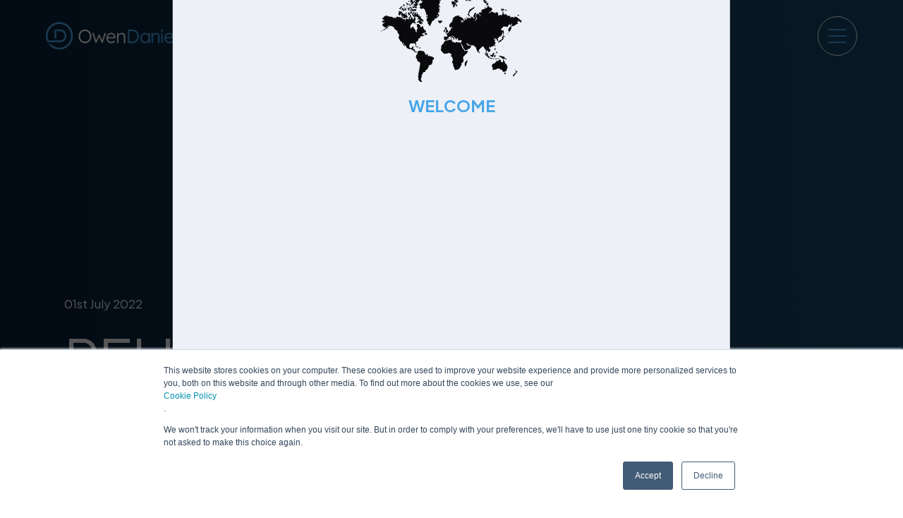

--- FILE ---
content_type: text/html; charset=UTF-8
request_url: https://www.owendaniels.co.uk/blog/peli-biothermal
body_size: 6073
content:

<!DOCTYPE html>
<html lang="en">
<head>
    
    <!-- Start of HubSpot Embed Code -->
<script type="text/javascript" id="hs-script-loader" async defer src="//js-eu1.hs-scripts.com/25790441.js"></script>
<!-- End of HubSpot Embed Code -->

<!-- Google tag (gtag.js) --> <script async src=https://www.googletagmanager.com/gtag/js?id=G-TZRTCQRVM7></script> <script> window.dataLayer = window.dataLayer || []; function gtag(){dataLayer.push(arguments);} gtag('js', new Date()); gtag('config', 'G-TZRTCQRVM7'); </script>

<script type="text/javascript">
_linkedin_partner_id = "8021433";
window._linkedin_data_partner_ids = window._linkedin_data_partner_ids || [];
window._linkedin_data_partner_ids.push(_linkedin_partner_id);
</script><script type="text/javascript">
(function(l) {
if (!l){window.lintrk = function(a,b){window.lintrk.q.push([a,b])};
window.lintrk.q=[]}
var s = document.getElementsByTagName("script")[0];
var b = document.createElement("script");
b.type = "text/javascript";b.async = true;
b.src = "https://snap.licdn.com/li.lms-analytics/insight.min.js";
s.parentNode.insertBefore(b, s);})(window.lintrk);
</script>
<noscript>
<img height="1" width="1" style="display:none;" alt="" src="https://px.ads.linkedin.com/collect/?pid=8021433&fmt=gif" />
</noscript>
    <meta http-equiv="content-type" content="text/html; charset=utf-8">
    <meta name="format-detection" content="telephone=no">
    <meta name="viewport" content="width=device-width, initial-scale=1, minimum-scale=1, maximum-scale=5">
    <title>PELI-BIOTHERMAL - Owen Daniels | Powering STEM</title>

            <meta content="Partnership" name="keywords">
                <meta content="Owen Daniels Consultancy is extremely proud to announce the latest contracted partnership with Peli Biothermal UK." name="description">
        
        <meta property="og:title" content="PELI-BIOTHERMAL - Owen Daniels | Powering STEM">
    <meta property="og:url" content="https://www.owendaniels.co.uk/blog/peli-biothermal">
    <meta property="og:type" content="website">
    <meta property="og:site_name" content="Owen Daniels">
    <meta property="og:description" content="Owen Daniels Consultancy is extremely proud to announce the latest contracted partnership with Peli Biothermal UK.">
    <meta property="og:image" content="https://www.owendaniels.co.uk/app/data/og/crop_f5f62cb00254d839e067c64250daa2cc.png">

    <!-- Twitter open-graph tags -->
    <meta name="twitter:card" content="summary_large_image" />
    <meta name="twitter:title" content="PELI-BIOTHERMAL - Owen Daniels | Powering STEM">
    <meta name="twitter:description" content="Owen Daniels Consultancy is extremely proud to announce the latest contracted partnership with Peli Biothermal UK.">
    <meta name="twitter:image" content="https://www.owendaniels.co.uk/app/data/og/https://www.owendaniels.co.uk/app/data/og/crop_f5f62cb00254d839e067c64250daa2cc.png">

    <!-- Favicon -->
    <link href="/app/data/setting/af1aff4e96e37c8740a2f87abfa72184.ico" rel="shortcut icon" />

    <!-- Connect CSS Parcel files -->
    <link href="/app/generated/css/styles.c51fd864.css" type="text/css" rel="stylesheet"><link href="/app/generated/css/styles.9388bd58.css" type="text/css" rel="stylesheet"><link href="/app/generated/css/styles.db9c99b6.css" type="text/css" rel="stylesheet"><link href="/app/generated/css/styles.9c50e1a6.css" type="text/css" rel="stylesheet"><link href="/app/generated/css/styles.4b516fbf.css" type="text/css" rel="stylesheet"><link href="/app/generated/css/styles.fd8e615c.css" type="text/css" rel="stylesheet">
    <!-- Connect CSS Main File -->
    <link href="/app/public/plugins/notification/snackbar/snackbar.min.css" rel="stylesheet"
          type="text/css"/>
    <link href="/app/public/css/style.css?q=3.1" type="text/css" rel="stylesheet" />
    <link href="/app/public/css/custom.css?q=4.4" type="text/css" rel="stylesheet" />

    <!-- Connect JS files -->
    <script>var site_url = 'https://www.owendaniels.co.uk/';</script>
    <script>var site_dir = '/app/';</script>

    <script src="https://cdnjs.cloudflare.com/ajax/libs/jquery/3.6.0/jquery.min.js" crossorigin="anonymous" referrerpolicy="no-referrer"></script>

    <script src="/app/public/js/backend/function.js"></script>
    <script src="/app/public/js/backend/event.js"></script>

    <script defer src="https://www.google.com/recaptcha/api.js?render=6Lc9ifUpAAAAAMG_gfVpmoPzvvBufXFPx-O7if9_"></script>
</head>

<body>
<div id="site" class="news-article-page">
    <!-- POPUPS -->
    <div id="popup" class="popup"></div>
    <div id="notice"></div>
    <!-- /POPUPS -->

    <!-- Header & Menu -->
    
<header class="fixed header ">
    <div class="cont">
        <div class="navbar">
            <a href="https://www.owendaniels.co.uk/" class="logo">
                <img src="/app/public/images/logo.svg" alt>
                <img src="/app/public/images/logo-dark.svg" alt>
            </a>
            <nav class="nav-slide-up navbar-nav">
                <div class="menu-wr">
                    <div data-simplebar>
                        <ul class="menu">
                            <li class="menu-item menu-dropdown">
                                <a href="https://www.owendaniels.co.uk/about-us" class="menu-link">
                                    About us
                                </a>
                                <div class="menu-dropdown__arrow">
                                    <i class="icon-chevron-down"></i>
                                </div>
                                <ul class="menu-dropdown__list">
                                    <li>
                                        <a class="menu-link" href="https://www.owendaniels.co.uk/join-us">
                                            Join us
                                        </a>
                                    </li>
                                </ul>
                            </li>
                                                            <li class="menu-item menu-dropdown">
                                    <a href="https://www.owendaniels.co.uk/solutions" class="menu-link">
                                        Solutions
                                    </a>
                                    <div class="menu-dropdown__arrow">
                                        <i class="icon-chevron-down"></i>
                                    </div>
                                    <ul class="menu-dropdown__list">
                                                                                    <li>
                                                <a class="menu-link" href="https://www.owendaniels.co.uk/solution/contingent-worker-solutions">
                                                    Contingent Worker Solutions (CWS)                                                </a>
                                            </li>
                                                                                    <li>
                                                <a class="menu-link" href="https://www.owendaniels.co.uk/solution/recruitment-outsourcing-rpo">
                                                    Recruitment Outsourcing (RPO)                                                </a>
                                            </li>
                                                                                    <li>
                                                <a class="menu-link" href="https://www.owendaniels.co.uk/solution/contract-recruitment">
                                                    Contract Recruitment                                                </a>
                                            </li>
                                                                                    <li>
                                                <a class="menu-link" href="https://www.owendaniels.co.uk/solution/payroll-and-compliance">
                                                    Payroll &amp; Compliance                                                </a>
                                            </li>
                                                                            </ul>
                                </li>
                                                        <li class="menu-item"><a class="menu-link" href="https://www.owendaniels.co.uk/expertise">Expertise</a></li>
                            <li class="menu-item"><a class="menu-link" href="https://www.owendaniels.co.uk/jobs">Job Search</a></li>
                            <li class="menu-item menu-dropdown">
                                <a class="menu-link" href="https://www.owendaniels.co.uk/blogs">News & Resources</a>
                                <div class="menu-dropdown__arrow">
                                    <i class="icon-chevron-down"></i>
                                </div>
                                <ul class="menu-dropdown__list">
                                    <li>
                                        <a class="menu-link" href="https://www.owendaniels.co.uk/blogs">
                                            Latest News
                                        </a>
                                    </li>
                                    <li>
                                        <a class="menu-link" href="https://www.owendaniels.co.uk/blogs?type=20">
                                            Case Studies
                                        </a>
                                    </li>
                                    <li>
                                        <a class="menu-link" href="https://www.owendaniels.co.uk/blogs?type=19">
                                            Guides
                                        </a>
                                    </li>
                                </ul>
                            </li>
                            <li class="menu-item"><a class="menu-link" href="https://www.owendaniels.co.uk/contact-us">Contact Us</a></li>
                        </ul>
                    </div>
                </div>
                <div class="navbar-nav-footer">
                    <div class="socials-buttons">
                                                    <a href="https://www.linkedin.com/company/owen-daniels" target="_blank"
                               aria-label="Link button" class="btn-social"> <i class="icon-linkedin"></i> </a>
                                                                    </div>
                    <div class="navbar-nav-buttons">
                        <a href="#" onclick="load('jobs/cv_upload'); return false;" aria-label="Link button"
                           class="btn">Submit CV</a>
                        <a href="https://timesheets.owendaniels.co.uk" target="_blank" aria-label="Link button"
                           class="btn">Timesheets</a>
                        <div class="country">
                        <a href="javascript:void(0);">
                            <img src="/app/public/images/uk.png" id="countryImg" alt="Country Flag">
                            <span id="ukText" class="active">UK</span> / <span id="usText">US</span>
                        </a>
                    </div>  
                 </div>
                </div>
            </nav>
            <div class="burger menu-toggle" data-aos="fade-left" data-aos-delay="800">
                <div></div>
                <div></div>
                <div></div>
            </div>
        </div>
    </div>
        
</header>
<script type="text/javascript">
    let currentCountry = 'uk'; // Default is UK

    document.getElementById("usText").addEventListener("click", function (event) {
        window.open("https://www.owendaniels.com/", "_blank");
        event.preventDefault(); 
    });

    // Scroll effect — optional, can keep if needed
    window.addEventListener("scroll", function () {
        let header = document.querySelector("header");
        if (window.scrollY > 50) {
            header.classList.add("scrolled");
        } else {
            header.classList.remove("scrolled");
        }
    });
</script>

    <!-- /Header & Menu -->

    <div class="header-close-wrapper"></div>

    <main class="main" id="content">
        
        
        <section class="hero-section hero-section-article">
            <div class="section-bg">
            <div class="section-bg-img">
                <picture>
                    <source srcset="/app/data/blog/1/43/crop_6fc7501bf54c884780d917db97ab3cf0.webp" type="image/webp">
                    <img src="/app/data/blog/1/43/crop_6fc7501bf54c884780d917db97ab3cf0.png" loading="lazy"
                         alt="Owen Daniels PELI-BIOTHERMAL">
                </picture>
            </div>
        </div>
        <div class="cont">
        <div class="hero-caption">
            <div class="hero-caption-date" data-aos="fade-down"> 01st July 2022</div>
            <h1 class="title" data-aos="fade-down">PELI-BIOTHERMAL</h1>
            <div class="socials-buttons" data-aos="fade-up"><span>Share</span>
                <div onclick="share_linkedin(this);"
                     data-url="https://www.owendaniels.co.uk/blog/peli-biothermal" class="btn-social"><i class="icon-linkedin"></i></div>
                <div onclick="share_facebook(this);"
                     data-url="https://www.owendaniels.co.uk/blog/peli-biothermal" class="btn-social"><i class="icon-facebook"></i></div>
                <div onclick="share_twitter(this);"
                     data-url="https://www.owendaniels.co.uk/blog/peli-biothermal" class="btn-social"><i class="icon-twitter"></i></div>
            </div>
        </div>
    </div>
</section>
<section class="article-section">
    <div class="bg-layer opacity-10"><img src="/app/public/images/d-fig-blue.svg" alt="sc-layer"></div>
    <div class="cont">
        <div class="article-section-wrapper">
            <div class="content-elements" data-aos="fade-up">
                <p>Owen Daniels Consultancy is extremely proud to announce the latest contracted partnership with Peli Biothermal UK.</p>

<p>We are incredibly honoured to have been awarded a sole supplier agreement with such a well-established specialist in the industry. ODC has been a long-term, contingent recruitment supplier to Peli Biothermal UK, supplying both permanent and temporary workers, spanning the entirety of the UK workforce. Due to continuous support and in-depth knowledge of the business, it was a very natural “next step” to ensure our mission of complete client fulfilment.</p>

<p>Peli Biothermal UK is the first cold chain packaging solutions provider to make available a broad portfolio of patented and award-winning single-use and reusable thermal protection packaging solutions for the safe transport of pharmaceuticals, clinical trials, diagnostics, tissue, vaccines, and blood supplies for the life science industry.</p>

<p>For more information on our latest partner please visit the company website: https://lnkd.in/dd4JkEv</p>

<p><img alt="" class="size-medium wp-image-5990" src="https://www.owendaniels.co.uk/app/data/tmp/images/Blogs/Peli-458x430.jpg" style="width: 300px; height: 300px;" /></p>

<p>We look forward to taking our relationship to the next level and bringing opportunities to candidates with such a fantastic employer. Thank you once again for your trust and support Peli. Here's to the future!</p>

                
            <div class="socials-buttons" data-aos="fade-up"><span>Share</span>
                <div onclick="share_linkedin(this);"
                     data-url="https://www.owendaniels.co.uk/blog/peli-biothermal"
                     class="btn-social btn-social-border-black"><i class="icon-linkedin"></i></div>
                <div onclick="share_facebook(this);"
                     data-url="https://www.owendaniels.co.uk/blog/peli-biothermal"
                     class="btn-social btn-social-border-black"><i class="icon-facebook"></i></div>
                <div onclick="share_twitter(this);"
                     data-url="https://www.owendaniels.co.uk/blog/peli-biothermal"
                     class="btn-social btn-social-border-black"><i class="icon-twitter"></i></div>
            </div>
        </div>
    </div>
</section>


            </main>

    <!-- Footer -->
    <footer class="footer">
    <div class="cont">
        <nav class="footer-nav">
            <a href="https://www.owendaniels.co.uk/contact-us" aria-label="Link button" class="btn btn-white"> <span>Contact Owen Daniels</span> <span class="circle-btn"> <i class="icon-arrow-right"></i> </span> </a>
            <div class="footer-menu"><span>Sitemap</span>
                <ul>
                    <li><a href="https://www.owendaniels.co.uk/about-us">About us</a></li>
                    <li><a href="https://www.owendaniels.co.uk/join-us" aria-label="Link button">Join our team</a></li>
                    <li><a href="https://www.owendaniels.co.uk/solutions" aria-label="Link button">Solutions</a></li>
                    <li><a href="https://www.owendaniels.co.uk/expertise" aria-label="Link button">Expertise</a></li>
                    <li><a href="https://www.owendaniels.co.uk/jobs" aria-label="Link button">Job search</a></li>
                    <li><a href="https://www.owendaniels.co.uk/blogs" aria-label="Link button">News</a></li>
                    <li><a href="https://www.owendaniels.co.uk/contact-us" aria-label="Link button">Contact us</a></li>
                </ul>
            </div>
                        <div class="office-swiper-wr">
                                    <div class="swiper">
                        <div class="swiper-wrapper">
                                                            <div class="swiper-slide">
                                    <div class="office-card">
                                        <div class="office-card-title">Head Office</div>

                                                                                    <a href="tel:+44(0)1276300100" aria-label="Link button">+44 (0)1276 300 100</a>
                                                                            </div>
                                </div>
                                                            <div class="swiper-slide">
                                    <div class="office-card">
                                        <div class="office-card-title">Cheltenham</div>

                                                                                    <a href="tel:+44(0)1242591000" aria-label="Link button">+44 (0)1242 591 000</a>
                                                                            </div>
                                </div>
                                                            <div class="swiper-slide">
                                    <div class="office-card">
                                        <div class="office-card-title">Birmingham</div>

                                                                                    <a href="tel:+44(0)1213300100" aria-label="Link button">+44 (0)121 3300 100</a>
                                                                            </div>
                                </div>
                                                            <div class="swiper-slide">
                                    <div class="office-card">
                                        <div class="office-card-title">Chicago</div>

                                                                                    <a href="tel:+1(312)931-8919" aria-label="Link button">+1 (312) 931-8919</a>
                                                                            </div>
                                </div>
                                                    </div>
                    </div>
                    <div class="swiper-buttons">
                        <div class="swiper-button swiper-button-black swiper-button-prev"></div>
                        <div class="swiper-button swiper-button-black swiper-button-next"></div>
                    </div>
                                <a href="mailto:enquiries@owendaniels.co.uk" aria-label="Link button" class="footer-email">enquiries@owendaniels.co.uk</a></div>
        </nav>
        <div class="footer-logos-wrapper"><a href="https://www.owendaniels.co.uk/" class="footer-logo logo"> <img src="/app/public/images/logo.svg" alt> </a>
            <div class="footer-cert-logos">
                <img style="max-width: 80px;background: white;padding: 5px;" src="/app/public/images/APSco.jpg" loading="lazy" alt="Image">
                <noscript class="loading-lazy">
                    <picture>
                        <source srcset="/app/public/images/c2.webp" type="image/webp">
                        <img src="/app/public/images/c2.png" loading="lazy" alt="Image"></picture>
                </noscript>
                <noscript class="loading-lazy">
                    <picture>
                        <source srcset="/app/public/images/c3.webp" type="image/webp">
                        <img src="/app/public/images/c3.png" loading="lazy" alt="Image"></picture>
                </noscript>
                <noscript class="loading-lazy">
                    <picture>
                        <source srcset="/app/public/images/c4.webp" type="image/webp">
                        <img src="/app/public/images/c4.png" loading="lazy" alt="Image"></picture>
                </noscript>
            </div>
            <div class="socials-buttons">
                                    <a href="https://www.linkedin.com/company/owen-daniels" target="_blank" aria-label="Link button" class="btn-social"> <i class="icon-linkedin"></i> </a>
                                            </div>
        </div>
        <div class="footer-copyright"><p>© Owen Daniels 2026</p>
            <nav class="footer-copyright-navbar">
                <a href="https://www.owendaniels.co.uk/environmental-policy">Environmental Policy</a>
                <a href="https://www.owendaniels.co.uk/privacy-policy">Privacy Policy</a>
                <a href="https://www.owendaniels.co.uk/cookies-policy">Cookie Policy</a>
                <a href="https://www.owendaniels.co.uk/modern-slavery-policy">Modern Slavery Policy</a>
            </nav>
        </div>
        <a href="https://www.boldidentities.com/" target="_blank" id="bold-credits"> <img src="/app/public/images/BOLD-logo-white.gif" alt="logo"> </a></div>
</footer>    <!-- /FOOTER -->

    </div>


<script src="/app/public/plugins/notification/snackbar/snackbar.min.js"></script>

<!-- Connect JS Parcel files -->
<script src="/app/generated/js/scripts.b548a53d.js"></script><script src="https://cdnjs.cloudflare.com/ajax/libs/simplebar/6.2.6/simplebar.min.js" integrity="sha512-Dt1UjtqFcH4JMOf6+ydsgAX24YDvUZjUiHXf+lMWfkW53ExN0WspGWv3YDtvmwAT96IaJ/qMmQUtzaRI+Zl6wQ==" crossorigin referrerpolicy="no-referrer"></script><script src="/app/generated/js/scripts.b311f058.js"></script><script src="https://cdn.jsdelivr.net/npm/@dotlottie/player-component@1.4.2/dist/dotlottie-player.min.js"></script><script src="https://cdnjs.cloudflare.com/ajax/libs/jquery/3.7.1/jquery.min.js" integrity="sha512-v2CJ7UaYy4JwqLDIrZUI/4hqeoQieOmAZNXBeQyjo21dadnwR+8ZaIJVT8EE2iyI61OV8e6M8PP2/4hpQINQ/g==" crossorigin referrerpolicy="no-referrer"></script><script src="/app/generated/js/scripts.99fa329e.js"></script><script src="https://cdnjs.cloudflare.com/ajax/libs/jquery/3.7.1/jquery.min.js" integrity="sha512-qFOQ9YFAeGj1gDOuUD61g3D+tLDv3u1ECYWqT82WQoaWrOhAY+5mRMTTVsQdWutbA5FORCnkEPEgU0OF8IzGvA==" crossorigin referrerpolicy="no-referrer"></script><script type="module" src="/app/generated/js/scripts.3d8a00b3.js"></script><script src="/app/generated/js/scripts.16b43099.js" nomodule defer></script>

    <!-- alert  modal section  start here -->
        <div id="alertModalPopUp" class="popup active US ">
           <div id="popup-close-bg" class="popup__close-bg" onclick="closePopup()"></div>
           <div id="popup-block" class="popup__block">
              <span class="close-btn closeAlertModalPopUp" onclick="closePopup()" title="Close">
              <i class="icon-close"></i>
              </span>
              <div class="location-img"><img class="hideCountryMap mCS_img_loaded" style='width:200px;' src="/app/public/images/world_map_PNG1.png"></div>
              <h3 class="popup__title">Welcome</h3>
              <div class="popup__content simplebar-scrollable-y" data-simplebar="init">
                 <p>You’re currently on our UK website. You can choose another website below, or simply just click on continue to keep browsing on this website.</p>
                 <div class="container-fluid">
                    <div class="row">
                       <div class="col-md-12 flag-session">
                          <a target="_blank" href="https://www.owendaniels.com/">
                             <p><span class="flag-icon flag-icon-us"></span><span class='flag-text'>United States</span></p>
                          </a>
                       </div>
                    </div>
                 </div>
                 
              </div>
              <div class="flex justify-center w-full">
                    <div class="btn btn-black closeAlertModalPopUp" ><span>Continue</span> <span class="circle-btn"> <i class="icon-arrow-right"></i> </span></div>
                 </div>
           </div>
        </div>
    
    <script src="https://cdn.jsdelivr.net/npm/js-cookie@3.0.5/dist/js.cookie.min.js"></script>
    <script>
	$(window).on("load",(function(){
	        console.log("Hello world");
	       // $("#alertModalPopUp").modal({backdrop:"static",keyboard:!1});
	    })
	 );
    var header = $("#alertModalPopUp");
    $(window).scroll(function() {
        var scroll = $(window).scrollTop();
        if (scroll >= 10) {
            header.addClass("fixed");
        } else {
            header.removeClass("fixed");
        }
    });
    $("#alertModalPopUp .closeAlertModalPopUp").click(function() {

                // Set cookie using js-cookie
        Cookies.set('alert_modal', true, { expires: 1 }); // expires in 1 day

        $('#alertModalPopUp').toggleClass('active');
    });
</script>


</body>
</html>


--- FILE ---
content_type: text/html; charset=utf-8
request_url: https://www.google.com/recaptcha/api2/anchor?ar=1&k=6Lc9ifUpAAAAAMG_gfVpmoPzvvBufXFPx-O7if9_&co=aHR0cHM6Ly93d3cub3dlbmRhbmllbHMuY28udWs6NDQz&hl=en&v=N67nZn4AqZkNcbeMu4prBgzg&size=invisible&anchor-ms=20000&execute-ms=30000&cb=7oqmfffg9391
body_size: 48668
content:
<!DOCTYPE HTML><html dir="ltr" lang="en"><head><meta http-equiv="Content-Type" content="text/html; charset=UTF-8">
<meta http-equiv="X-UA-Compatible" content="IE=edge">
<title>reCAPTCHA</title>
<style type="text/css">
/* cyrillic-ext */
@font-face {
  font-family: 'Roboto';
  font-style: normal;
  font-weight: 400;
  font-stretch: 100%;
  src: url(//fonts.gstatic.com/s/roboto/v48/KFO7CnqEu92Fr1ME7kSn66aGLdTylUAMa3GUBHMdazTgWw.woff2) format('woff2');
  unicode-range: U+0460-052F, U+1C80-1C8A, U+20B4, U+2DE0-2DFF, U+A640-A69F, U+FE2E-FE2F;
}
/* cyrillic */
@font-face {
  font-family: 'Roboto';
  font-style: normal;
  font-weight: 400;
  font-stretch: 100%;
  src: url(//fonts.gstatic.com/s/roboto/v48/KFO7CnqEu92Fr1ME7kSn66aGLdTylUAMa3iUBHMdazTgWw.woff2) format('woff2');
  unicode-range: U+0301, U+0400-045F, U+0490-0491, U+04B0-04B1, U+2116;
}
/* greek-ext */
@font-face {
  font-family: 'Roboto';
  font-style: normal;
  font-weight: 400;
  font-stretch: 100%;
  src: url(//fonts.gstatic.com/s/roboto/v48/KFO7CnqEu92Fr1ME7kSn66aGLdTylUAMa3CUBHMdazTgWw.woff2) format('woff2');
  unicode-range: U+1F00-1FFF;
}
/* greek */
@font-face {
  font-family: 'Roboto';
  font-style: normal;
  font-weight: 400;
  font-stretch: 100%;
  src: url(//fonts.gstatic.com/s/roboto/v48/KFO7CnqEu92Fr1ME7kSn66aGLdTylUAMa3-UBHMdazTgWw.woff2) format('woff2');
  unicode-range: U+0370-0377, U+037A-037F, U+0384-038A, U+038C, U+038E-03A1, U+03A3-03FF;
}
/* math */
@font-face {
  font-family: 'Roboto';
  font-style: normal;
  font-weight: 400;
  font-stretch: 100%;
  src: url(//fonts.gstatic.com/s/roboto/v48/KFO7CnqEu92Fr1ME7kSn66aGLdTylUAMawCUBHMdazTgWw.woff2) format('woff2');
  unicode-range: U+0302-0303, U+0305, U+0307-0308, U+0310, U+0312, U+0315, U+031A, U+0326-0327, U+032C, U+032F-0330, U+0332-0333, U+0338, U+033A, U+0346, U+034D, U+0391-03A1, U+03A3-03A9, U+03B1-03C9, U+03D1, U+03D5-03D6, U+03F0-03F1, U+03F4-03F5, U+2016-2017, U+2034-2038, U+203C, U+2040, U+2043, U+2047, U+2050, U+2057, U+205F, U+2070-2071, U+2074-208E, U+2090-209C, U+20D0-20DC, U+20E1, U+20E5-20EF, U+2100-2112, U+2114-2115, U+2117-2121, U+2123-214F, U+2190, U+2192, U+2194-21AE, U+21B0-21E5, U+21F1-21F2, U+21F4-2211, U+2213-2214, U+2216-22FF, U+2308-230B, U+2310, U+2319, U+231C-2321, U+2336-237A, U+237C, U+2395, U+239B-23B7, U+23D0, U+23DC-23E1, U+2474-2475, U+25AF, U+25B3, U+25B7, U+25BD, U+25C1, U+25CA, U+25CC, U+25FB, U+266D-266F, U+27C0-27FF, U+2900-2AFF, U+2B0E-2B11, U+2B30-2B4C, U+2BFE, U+3030, U+FF5B, U+FF5D, U+1D400-1D7FF, U+1EE00-1EEFF;
}
/* symbols */
@font-face {
  font-family: 'Roboto';
  font-style: normal;
  font-weight: 400;
  font-stretch: 100%;
  src: url(//fonts.gstatic.com/s/roboto/v48/KFO7CnqEu92Fr1ME7kSn66aGLdTylUAMaxKUBHMdazTgWw.woff2) format('woff2');
  unicode-range: U+0001-000C, U+000E-001F, U+007F-009F, U+20DD-20E0, U+20E2-20E4, U+2150-218F, U+2190, U+2192, U+2194-2199, U+21AF, U+21E6-21F0, U+21F3, U+2218-2219, U+2299, U+22C4-22C6, U+2300-243F, U+2440-244A, U+2460-24FF, U+25A0-27BF, U+2800-28FF, U+2921-2922, U+2981, U+29BF, U+29EB, U+2B00-2BFF, U+4DC0-4DFF, U+FFF9-FFFB, U+10140-1018E, U+10190-1019C, U+101A0, U+101D0-101FD, U+102E0-102FB, U+10E60-10E7E, U+1D2C0-1D2D3, U+1D2E0-1D37F, U+1F000-1F0FF, U+1F100-1F1AD, U+1F1E6-1F1FF, U+1F30D-1F30F, U+1F315, U+1F31C, U+1F31E, U+1F320-1F32C, U+1F336, U+1F378, U+1F37D, U+1F382, U+1F393-1F39F, U+1F3A7-1F3A8, U+1F3AC-1F3AF, U+1F3C2, U+1F3C4-1F3C6, U+1F3CA-1F3CE, U+1F3D4-1F3E0, U+1F3ED, U+1F3F1-1F3F3, U+1F3F5-1F3F7, U+1F408, U+1F415, U+1F41F, U+1F426, U+1F43F, U+1F441-1F442, U+1F444, U+1F446-1F449, U+1F44C-1F44E, U+1F453, U+1F46A, U+1F47D, U+1F4A3, U+1F4B0, U+1F4B3, U+1F4B9, U+1F4BB, U+1F4BF, U+1F4C8-1F4CB, U+1F4D6, U+1F4DA, U+1F4DF, U+1F4E3-1F4E6, U+1F4EA-1F4ED, U+1F4F7, U+1F4F9-1F4FB, U+1F4FD-1F4FE, U+1F503, U+1F507-1F50B, U+1F50D, U+1F512-1F513, U+1F53E-1F54A, U+1F54F-1F5FA, U+1F610, U+1F650-1F67F, U+1F687, U+1F68D, U+1F691, U+1F694, U+1F698, U+1F6AD, U+1F6B2, U+1F6B9-1F6BA, U+1F6BC, U+1F6C6-1F6CF, U+1F6D3-1F6D7, U+1F6E0-1F6EA, U+1F6F0-1F6F3, U+1F6F7-1F6FC, U+1F700-1F7FF, U+1F800-1F80B, U+1F810-1F847, U+1F850-1F859, U+1F860-1F887, U+1F890-1F8AD, U+1F8B0-1F8BB, U+1F8C0-1F8C1, U+1F900-1F90B, U+1F93B, U+1F946, U+1F984, U+1F996, U+1F9E9, U+1FA00-1FA6F, U+1FA70-1FA7C, U+1FA80-1FA89, U+1FA8F-1FAC6, U+1FACE-1FADC, U+1FADF-1FAE9, U+1FAF0-1FAF8, U+1FB00-1FBFF;
}
/* vietnamese */
@font-face {
  font-family: 'Roboto';
  font-style: normal;
  font-weight: 400;
  font-stretch: 100%;
  src: url(//fonts.gstatic.com/s/roboto/v48/KFO7CnqEu92Fr1ME7kSn66aGLdTylUAMa3OUBHMdazTgWw.woff2) format('woff2');
  unicode-range: U+0102-0103, U+0110-0111, U+0128-0129, U+0168-0169, U+01A0-01A1, U+01AF-01B0, U+0300-0301, U+0303-0304, U+0308-0309, U+0323, U+0329, U+1EA0-1EF9, U+20AB;
}
/* latin-ext */
@font-face {
  font-family: 'Roboto';
  font-style: normal;
  font-weight: 400;
  font-stretch: 100%;
  src: url(//fonts.gstatic.com/s/roboto/v48/KFO7CnqEu92Fr1ME7kSn66aGLdTylUAMa3KUBHMdazTgWw.woff2) format('woff2');
  unicode-range: U+0100-02BA, U+02BD-02C5, U+02C7-02CC, U+02CE-02D7, U+02DD-02FF, U+0304, U+0308, U+0329, U+1D00-1DBF, U+1E00-1E9F, U+1EF2-1EFF, U+2020, U+20A0-20AB, U+20AD-20C0, U+2113, U+2C60-2C7F, U+A720-A7FF;
}
/* latin */
@font-face {
  font-family: 'Roboto';
  font-style: normal;
  font-weight: 400;
  font-stretch: 100%;
  src: url(//fonts.gstatic.com/s/roboto/v48/KFO7CnqEu92Fr1ME7kSn66aGLdTylUAMa3yUBHMdazQ.woff2) format('woff2');
  unicode-range: U+0000-00FF, U+0131, U+0152-0153, U+02BB-02BC, U+02C6, U+02DA, U+02DC, U+0304, U+0308, U+0329, U+2000-206F, U+20AC, U+2122, U+2191, U+2193, U+2212, U+2215, U+FEFF, U+FFFD;
}
/* cyrillic-ext */
@font-face {
  font-family: 'Roboto';
  font-style: normal;
  font-weight: 500;
  font-stretch: 100%;
  src: url(//fonts.gstatic.com/s/roboto/v48/KFO7CnqEu92Fr1ME7kSn66aGLdTylUAMa3GUBHMdazTgWw.woff2) format('woff2');
  unicode-range: U+0460-052F, U+1C80-1C8A, U+20B4, U+2DE0-2DFF, U+A640-A69F, U+FE2E-FE2F;
}
/* cyrillic */
@font-face {
  font-family: 'Roboto';
  font-style: normal;
  font-weight: 500;
  font-stretch: 100%;
  src: url(//fonts.gstatic.com/s/roboto/v48/KFO7CnqEu92Fr1ME7kSn66aGLdTylUAMa3iUBHMdazTgWw.woff2) format('woff2');
  unicode-range: U+0301, U+0400-045F, U+0490-0491, U+04B0-04B1, U+2116;
}
/* greek-ext */
@font-face {
  font-family: 'Roboto';
  font-style: normal;
  font-weight: 500;
  font-stretch: 100%;
  src: url(//fonts.gstatic.com/s/roboto/v48/KFO7CnqEu92Fr1ME7kSn66aGLdTylUAMa3CUBHMdazTgWw.woff2) format('woff2');
  unicode-range: U+1F00-1FFF;
}
/* greek */
@font-face {
  font-family: 'Roboto';
  font-style: normal;
  font-weight: 500;
  font-stretch: 100%;
  src: url(//fonts.gstatic.com/s/roboto/v48/KFO7CnqEu92Fr1ME7kSn66aGLdTylUAMa3-UBHMdazTgWw.woff2) format('woff2');
  unicode-range: U+0370-0377, U+037A-037F, U+0384-038A, U+038C, U+038E-03A1, U+03A3-03FF;
}
/* math */
@font-face {
  font-family: 'Roboto';
  font-style: normal;
  font-weight: 500;
  font-stretch: 100%;
  src: url(//fonts.gstatic.com/s/roboto/v48/KFO7CnqEu92Fr1ME7kSn66aGLdTylUAMawCUBHMdazTgWw.woff2) format('woff2');
  unicode-range: U+0302-0303, U+0305, U+0307-0308, U+0310, U+0312, U+0315, U+031A, U+0326-0327, U+032C, U+032F-0330, U+0332-0333, U+0338, U+033A, U+0346, U+034D, U+0391-03A1, U+03A3-03A9, U+03B1-03C9, U+03D1, U+03D5-03D6, U+03F0-03F1, U+03F4-03F5, U+2016-2017, U+2034-2038, U+203C, U+2040, U+2043, U+2047, U+2050, U+2057, U+205F, U+2070-2071, U+2074-208E, U+2090-209C, U+20D0-20DC, U+20E1, U+20E5-20EF, U+2100-2112, U+2114-2115, U+2117-2121, U+2123-214F, U+2190, U+2192, U+2194-21AE, U+21B0-21E5, U+21F1-21F2, U+21F4-2211, U+2213-2214, U+2216-22FF, U+2308-230B, U+2310, U+2319, U+231C-2321, U+2336-237A, U+237C, U+2395, U+239B-23B7, U+23D0, U+23DC-23E1, U+2474-2475, U+25AF, U+25B3, U+25B7, U+25BD, U+25C1, U+25CA, U+25CC, U+25FB, U+266D-266F, U+27C0-27FF, U+2900-2AFF, U+2B0E-2B11, U+2B30-2B4C, U+2BFE, U+3030, U+FF5B, U+FF5D, U+1D400-1D7FF, U+1EE00-1EEFF;
}
/* symbols */
@font-face {
  font-family: 'Roboto';
  font-style: normal;
  font-weight: 500;
  font-stretch: 100%;
  src: url(//fonts.gstatic.com/s/roboto/v48/KFO7CnqEu92Fr1ME7kSn66aGLdTylUAMaxKUBHMdazTgWw.woff2) format('woff2');
  unicode-range: U+0001-000C, U+000E-001F, U+007F-009F, U+20DD-20E0, U+20E2-20E4, U+2150-218F, U+2190, U+2192, U+2194-2199, U+21AF, U+21E6-21F0, U+21F3, U+2218-2219, U+2299, U+22C4-22C6, U+2300-243F, U+2440-244A, U+2460-24FF, U+25A0-27BF, U+2800-28FF, U+2921-2922, U+2981, U+29BF, U+29EB, U+2B00-2BFF, U+4DC0-4DFF, U+FFF9-FFFB, U+10140-1018E, U+10190-1019C, U+101A0, U+101D0-101FD, U+102E0-102FB, U+10E60-10E7E, U+1D2C0-1D2D3, U+1D2E0-1D37F, U+1F000-1F0FF, U+1F100-1F1AD, U+1F1E6-1F1FF, U+1F30D-1F30F, U+1F315, U+1F31C, U+1F31E, U+1F320-1F32C, U+1F336, U+1F378, U+1F37D, U+1F382, U+1F393-1F39F, U+1F3A7-1F3A8, U+1F3AC-1F3AF, U+1F3C2, U+1F3C4-1F3C6, U+1F3CA-1F3CE, U+1F3D4-1F3E0, U+1F3ED, U+1F3F1-1F3F3, U+1F3F5-1F3F7, U+1F408, U+1F415, U+1F41F, U+1F426, U+1F43F, U+1F441-1F442, U+1F444, U+1F446-1F449, U+1F44C-1F44E, U+1F453, U+1F46A, U+1F47D, U+1F4A3, U+1F4B0, U+1F4B3, U+1F4B9, U+1F4BB, U+1F4BF, U+1F4C8-1F4CB, U+1F4D6, U+1F4DA, U+1F4DF, U+1F4E3-1F4E6, U+1F4EA-1F4ED, U+1F4F7, U+1F4F9-1F4FB, U+1F4FD-1F4FE, U+1F503, U+1F507-1F50B, U+1F50D, U+1F512-1F513, U+1F53E-1F54A, U+1F54F-1F5FA, U+1F610, U+1F650-1F67F, U+1F687, U+1F68D, U+1F691, U+1F694, U+1F698, U+1F6AD, U+1F6B2, U+1F6B9-1F6BA, U+1F6BC, U+1F6C6-1F6CF, U+1F6D3-1F6D7, U+1F6E0-1F6EA, U+1F6F0-1F6F3, U+1F6F7-1F6FC, U+1F700-1F7FF, U+1F800-1F80B, U+1F810-1F847, U+1F850-1F859, U+1F860-1F887, U+1F890-1F8AD, U+1F8B0-1F8BB, U+1F8C0-1F8C1, U+1F900-1F90B, U+1F93B, U+1F946, U+1F984, U+1F996, U+1F9E9, U+1FA00-1FA6F, U+1FA70-1FA7C, U+1FA80-1FA89, U+1FA8F-1FAC6, U+1FACE-1FADC, U+1FADF-1FAE9, U+1FAF0-1FAF8, U+1FB00-1FBFF;
}
/* vietnamese */
@font-face {
  font-family: 'Roboto';
  font-style: normal;
  font-weight: 500;
  font-stretch: 100%;
  src: url(//fonts.gstatic.com/s/roboto/v48/KFO7CnqEu92Fr1ME7kSn66aGLdTylUAMa3OUBHMdazTgWw.woff2) format('woff2');
  unicode-range: U+0102-0103, U+0110-0111, U+0128-0129, U+0168-0169, U+01A0-01A1, U+01AF-01B0, U+0300-0301, U+0303-0304, U+0308-0309, U+0323, U+0329, U+1EA0-1EF9, U+20AB;
}
/* latin-ext */
@font-face {
  font-family: 'Roboto';
  font-style: normal;
  font-weight: 500;
  font-stretch: 100%;
  src: url(//fonts.gstatic.com/s/roboto/v48/KFO7CnqEu92Fr1ME7kSn66aGLdTylUAMa3KUBHMdazTgWw.woff2) format('woff2');
  unicode-range: U+0100-02BA, U+02BD-02C5, U+02C7-02CC, U+02CE-02D7, U+02DD-02FF, U+0304, U+0308, U+0329, U+1D00-1DBF, U+1E00-1E9F, U+1EF2-1EFF, U+2020, U+20A0-20AB, U+20AD-20C0, U+2113, U+2C60-2C7F, U+A720-A7FF;
}
/* latin */
@font-face {
  font-family: 'Roboto';
  font-style: normal;
  font-weight: 500;
  font-stretch: 100%;
  src: url(//fonts.gstatic.com/s/roboto/v48/KFO7CnqEu92Fr1ME7kSn66aGLdTylUAMa3yUBHMdazQ.woff2) format('woff2');
  unicode-range: U+0000-00FF, U+0131, U+0152-0153, U+02BB-02BC, U+02C6, U+02DA, U+02DC, U+0304, U+0308, U+0329, U+2000-206F, U+20AC, U+2122, U+2191, U+2193, U+2212, U+2215, U+FEFF, U+FFFD;
}
/* cyrillic-ext */
@font-face {
  font-family: 'Roboto';
  font-style: normal;
  font-weight: 900;
  font-stretch: 100%;
  src: url(//fonts.gstatic.com/s/roboto/v48/KFO7CnqEu92Fr1ME7kSn66aGLdTylUAMa3GUBHMdazTgWw.woff2) format('woff2');
  unicode-range: U+0460-052F, U+1C80-1C8A, U+20B4, U+2DE0-2DFF, U+A640-A69F, U+FE2E-FE2F;
}
/* cyrillic */
@font-face {
  font-family: 'Roboto';
  font-style: normal;
  font-weight: 900;
  font-stretch: 100%;
  src: url(//fonts.gstatic.com/s/roboto/v48/KFO7CnqEu92Fr1ME7kSn66aGLdTylUAMa3iUBHMdazTgWw.woff2) format('woff2');
  unicode-range: U+0301, U+0400-045F, U+0490-0491, U+04B0-04B1, U+2116;
}
/* greek-ext */
@font-face {
  font-family: 'Roboto';
  font-style: normal;
  font-weight: 900;
  font-stretch: 100%;
  src: url(//fonts.gstatic.com/s/roboto/v48/KFO7CnqEu92Fr1ME7kSn66aGLdTylUAMa3CUBHMdazTgWw.woff2) format('woff2');
  unicode-range: U+1F00-1FFF;
}
/* greek */
@font-face {
  font-family: 'Roboto';
  font-style: normal;
  font-weight: 900;
  font-stretch: 100%;
  src: url(//fonts.gstatic.com/s/roboto/v48/KFO7CnqEu92Fr1ME7kSn66aGLdTylUAMa3-UBHMdazTgWw.woff2) format('woff2');
  unicode-range: U+0370-0377, U+037A-037F, U+0384-038A, U+038C, U+038E-03A1, U+03A3-03FF;
}
/* math */
@font-face {
  font-family: 'Roboto';
  font-style: normal;
  font-weight: 900;
  font-stretch: 100%;
  src: url(//fonts.gstatic.com/s/roboto/v48/KFO7CnqEu92Fr1ME7kSn66aGLdTylUAMawCUBHMdazTgWw.woff2) format('woff2');
  unicode-range: U+0302-0303, U+0305, U+0307-0308, U+0310, U+0312, U+0315, U+031A, U+0326-0327, U+032C, U+032F-0330, U+0332-0333, U+0338, U+033A, U+0346, U+034D, U+0391-03A1, U+03A3-03A9, U+03B1-03C9, U+03D1, U+03D5-03D6, U+03F0-03F1, U+03F4-03F5, U+2016-2017, U+2034-2038, U+203C, U+2040, U+2043, U+2047, U+2050, U+2057, U+205F, U+2070-2071, U+2074-208E, U+2090-209C, U+20D0-20DC, U+20E1, U+20E5-20EF, U+2100-2112, U+2114-2115, U+2117-2121, U+2123-214F, U+2190, U+2192, U+2194-21AE, U+21B0-21E5, U+21F1-21F2, U+21F4-2211, U+2213-2214, U+2216-22FF, U+2308-230B, U+2310, U+2319, U+231C-2321, U+2336-237A, U+237C, U+2395, U+239B-23B7, U+23D0, U+23DC-23E1, U+2474-2475, U+25AF, U+25B3, U+25B7, U+25BD, U+25C1, U+25CA, U+25CC, U+25FB, U+266D-266F, U+27C0-27FF, U+2900-2AFF, U+2B0E-2B11, U+2B30-2B4C, U+2BFE, U+3030, U+FF5B, U+FF5D, U+1D400-1D7FF, U+1EE00-1EEFF;
}
/* symbols */
@font-face {
  font-family: 'Roboto';
  font-style: normal;
  font-weight: 900;
  font-stretch: 100%;
  src: url(//fonts.gstatic.com/s/roboto/v48/KFO7CnqEu92Fr1ME7kSn66aGLdTylUAMaxKUBHMdazTgWw.woff2) format('woff2');
  unicode-range: U+0001-000C, U+000E-001F, U+007F-009F, U+20DD-20E0, U+20E2-20E4, U+2150-218F, U+2190, U+2192, U+2194-2199, U+21AF, U+21E6-21F0, U+21F3, U+2218-2219, U+2299, U+22C4-22C6, U+2300-243F, U+2440-244A, U+2460-24FF, U+25A0-27BF, U+2800-28FF, U+2921-2922, U+2981, U+29BF, U+29EB, U+2B00-2BFF, U+4DC0-4DFF, U+FFF9-FFFB, U+10140-1018E, U+10190-1019C, U+101A0, U+101D0-101FD, U+102E0-102FB, U+10E60-10E7E, U+1D2C0-1D2D3, U+1D2E0-1D37F, U+1F000-1F0FF, U+1F100-1F1AD, U+1F1E6-1F1FF, U+1F30D-1F30F, U+1F315, U+1F31C, U+1F31E, U+1F320-1F32C, U+1F336, U+1F378, U+1F37D, U+1F382, U+1F393-1F39F, U+1F3A7-1F3A8, U+1F3AC-1F3AF, U+1F3C2, U+1F3C4-1F3C6, U+1F3CA-1F3CE, U+1F3D4-1F3E0, U+1F3ED, U+1F3F1-1F3F3, U+1F3F5-1F3F7, U+1F408, U+1F415, U+1F41F, U+1F426, U+1F43F, U+1F441-1F442, U+1F444, U+1F446-1F449, U+1F44C-1F44E, U+1F453, U+1F46A, U+1F47D, U+1F4A3, U+1F4B0, U+1F4B3, U+1F4B9, U+1F4BB, U+1F4BF, U+1F4C8-1F4CB, U+1F4D6, U+1F4DA, U+1F4DF, U+1F4E3-1F4E6, U+1F4EA-1F4ED, U+1F4F7, U+1F4F9-1F4FB, U+1F4FD-1F4FE, U+1F503, U+1F507-1F50B, U+1F50D, U+1F512-1F513, U+1F53E-1F54A, U+1F54F-1F5FA, U+1F610, U+1F650-1F67F, U+1F687, U+1F68D, U+1F691, U+1F694, U+1F698, U+1F6AD, U+1F6B2, U+1F6B9-1F6BA, U+1F6BC, U+1F6C6-1F6CF, U+1F6D3-1F6D7, U+1F6E0-1F6EA, U+1F6F0-1F6F3, U+1F6F7-1F6FC, U+1F700-1F7FF, U+1F800-1F80B, U+1F810-1F847, U+1F850-1F859, U+1F860-1F887, U+1F890-1F8AD, U+1F8B0-1F8BB, U+1F8C0-1F8C1, U+1F900-1F90B, U+1F93B, U+1F946, U+1F984, U+1F996, U+1F9E9, U+1FA00-1FA6F, U+1FA70-1FA7C, U+1FA80-1FA89, U+1FA8F-1FAC6, U+1FACE-1FADC, U+1FADF-1FAE9, U+1FAF0-1FAF8, U+1FB00-1FBFF;
}
/* vietnamese */
@font-face {
  font-family: 'Roboto';
  font-style: normal;
  font-weight: 900;
  font-stretch: 100%;
  src: url(//fonts.gstatic.com/s/roboto/v48/KFO7CnqEu92Fr1ME7kSn66aGLdTylUAMa3OUBHMdazTgWw.woff2) format('woff2');
  unicode-range: U+0102-0103, U+0110-0111, U+0128-0129, U+0168-0169, U+01A0-01A1, U+01AF-01B0, U+0300-0301, U+0303-0304, U+0308-0309, U+0323, U+0329, U+1EA0-1EF9, U+20AB;
}
/* latin-ext */
@font-face {
  font-family: 'Roboto';
  font-style: normal;
  font-weight: 900;
  font-stretch: 100%;
  src: url(//fonts.gstatic.com/s/roboto/v48/KFO7CnqEu92Fr1ME7kSn66aGLdTylUAMa3KUBHMdazTgWw.woff2) format('woff2');
  unicode-range: U+0100-02BA, U+02BD-02C5, U+02C7-02CC, U+02CE-02D7, U+02DD-02FF, U+0304, U+0308, U+0329, U+1D00-1DBF, U+1E00-1E9F, U+1EF2-1EFF, U+2020, U+20A0-20AB, U+20AD-20C0, U+2113, U+2C60-2C7F, U+A720-A7FF;
}
/* latin */
@font-face {
  font-family: 'Roboto';
  font-style: normal;
  font-weight: 900;
  font-stretch: 100%;
  src: url(//fonts.gstatic.com/s/roboto/v48/KFO7CnqEu92Fr1ME7kSn66aGLdTylUAMa3yUBHMdazQ.woff2) format('woff2');
  unicode-range: U+0000-00FF, U+0131, U+0152-0153, U+02BB-02BC, U+02C6, U+02DA, U+02DC, U+0304, U+0308, U+0329, U+2000-206F, U+20AC, U+2122, U+2191, U+2193, U+2212, U+2215, U+FEFF, U+FFFD;
}

</style>
<link rel="stylesheet" type="text/css" href="https://www.gstatic.com/recaptcha/releases/N67nZn4AqZkNcbeMu4prBgzg/styles__ltr.css">
<script nonce="QpVL3qW7qaBRJW1hsstDyg" type="text/javascript">window['__recaptcha_api'] = 'https://www.google.com/recaptcha/api2/';</script>
<script type="text/javascript" src="https://www.gstatic.com/recaptcha/releases/N67nZn4AqZkNcbeMu4prBgzg/recaptcha__en.js" nonce="QpVL3qW7qaBRJW1hsstDyg">
      
    </script></head>
<body><div id="rc-anchor-alert" class="rc-anchor-alert"></div>
<input type="hidden" id="recaptcha-token" value="[base64]">
<script type="text/javascript" nonce="QpVL3qW7qaBRJW1hsstDyg">
      recaptcha.anchor.Main.init("[\x22ainput\x22,[\x22bgdata\x22,\x22\x22,\[base64]/[base64]/MjU1Ong/[base64]/[base64]/[base64]/[base64]/[base64]/[base64]/[base64]/[base64]/[base64]/[base64]/[base64]/[base64]/[base64]/[base64]/[base64]\\u003d\x22,\[base64]\\u003d\\u003d\x22,\x22RGMWw5rDusKRT8OSw5l5TEDDo2lGakzDnMOLw67DrTPCgwnDt1HCvsO9LzloXsK2cT9hwq4JwqPCscOeF8KDOsKqJD9ewqLCiWkGA8KUw4TCksK8OMKJw57DhcO9WX0wNsOGEsOmwrnCo3rDqMKFb2HCiMOeVSnDv8O/VD47wppbwqsHwqLCjFvDu8O+w488csOzCcOdFsK7XMO9fcOaeMK1AcKIwrUQwoQowoQQwo9aRsKbTn3CrsKSVgImTTwEHMODX8K4AcKhwq5aXmLCh3LCqlPDucOYw4V0ewbDrMKrwpvClsOUwpvCvsOTw6dxecKNIR4uwofCi8OiYCHCrlFMe8K2KU/DksKPwoZfF8K7wq1Ew47DhMO5KCwtw4jCh8K3JEoGw5TDlArDr07DscOTMcOpIycjw5/[base64]/[base64]/Cj07CiTE5w7DDmBxuwpfDhcK/woPCjcKqSsO5wpzCmkTCjVrCn2Fcw4PDjnrClsKEAnY5asOgw5DDuwh9NSTDocO+HMKiwovDhyTDhMOBK8OUDXJVRcOmV8OgbCIYXsOcF8K6woHCiMKmwovDvQRNw45Hw6/DqMOpOMKfcMK+DcOOEsOkZ8K7w77Dh33CgmfDqm5uA8Kcw5zCk8OzwrTDu8KwQMODwoPDt30rNjrCvR3DmxNEA8KSw5bDlSrDt3YIBsO1wqtcwod2UivCvks5b8KOwp3Ci8OHw7tae8K/LcK4w7xdwoc/wqHDgMK6wo0NZ0zCocKowrEOwoMSOMOxZMKxw5nDiBErZ8OAGcKiw4HDlsOBRBJUw5PDjSLDtzXCnS9OBEMeEAbDj8OUMxQDwrXCrl3Ci1fCtsKmworDrMK6bT/CoyHChDNPdmvCqVbCoAbCrMOYLQ/DtcKPw7TDpXBEw5tBw6LCrj7ChcKCIsOCw4jDssOawpnCqgVFw57DuA1Aw5rCtsOQwoHCpRpHwpXCllzCnMKdLMKiwrXCkGUBwo1TQ07DgsKowrEEwpROe0tQw4bDqEtHwq50wrPDoSA4PDoywqsMw4fDlEsgw4Fhw5/CoX3Ds8OmOMOOw57DnMKVdsOdw5QMB8KzwqQ6wrcyw4HDuMO5GXx3wr/CscOgwoEow7LCuhHDs8K/Lg7DvgZXwr7CgsK6w6NBw4B3XMKzSj5UBE9hKcKfKsKQwpRoegfCtsKOTEfCisOZwr7DncKCw58pYsKDAsOMIMO/XHo7w4IdKnjCssK+w60lw6A2YCNiwqXDlzrDosKfw6kowqIuYMOqK8KNwqxmw6gJwpXDsxHDvcOEa2RywqXDhwnCq0fCpHrDmnTDmh/Cp8OTw7d+WMOFZUhIE8K4Z8KqKhxjCC/[base64]/[base64]/[base64]/[base64]/Cp8K9w7bCkUPCvgDCkMOHez9NJMOiwrRfwp3DhWNSw6lww6h4CcOkwrcRbQ7DmMKwwqlLw74WbcO3TMK0wolhwqgawpVZw7HCtRPDs8OKbSrDviFQw5/DksOZw4FlCz7CkcK8w45awqtZZxLCsmpbw6DCmUsAwqkqwp/ClTnDn8KAWTIIwrM7woQ1c8OEw4oEw5XDoMKqLCwwcXRYRygGMB/Dv8KRCWJtw67Di8OzwpXDhcOow5w4wr/CmcOVwrHDhcOrKj1/w4MtLsOzw73DriLDs8O8w6Iewoc5FcOEUcK9a2PDq8OXwp7DvlIIbz5jw643UsKxw4HCpsOiYmZ4w5FteMOdfV7DhMKZwphNI8OlaGvDvMK5LcKhAGsJZMKOKw0XXyszw47DicO4MsOzwrJQakLChn7Cm8KlaTAewqsUKcOWCCPDjcKeVBhBw6/Cm8K9f0M0G8KpwpwSFTFkG8KcUlbCgXfDkjJwdW7Dvzouw6guwpEfbkEVAF3DncO6woZJdMOWAwpTdsK4eXhJwoMKwpnCknFeRXDDlQ3Dm8KYJ8KowqPCpmlueMOawqdSd8KgLw3Ds006AEYJdV/Cj8OJw7XDpMKBw4TDjsOJBsOHGEVGw5/DhlsWwqEoecOiQHfCq8OrwrPDnsOzwpPDgsOoaMOIJMO7w7fDhjDCssK1w51qSHJPwqvDhsOyUsOZZsKUEMKTw6g/DksJTQZaaGrDuBPDqA7Cp8KLwp3CokXDv8KPbsKlesOpNhAJwpYiHncrwqsVwpXCp8O4woN/a23DuMO7wrvCvUfDpcOJw7tLesOcwpttC8OgaSXCgSVpwrJnakzDoAbCvV/CrMK3F8KtDXzDgMKwwrbDnGIGw4HCj8O2wpbCusO1c8K9O0t5ScKrw4BAIjHCp3nCl1LDm8OLInETw45AWg9HXMO7wpLCvMOvNmvDjhRwTRw7Z1HDm31VEDjDqwvDkxBpQVrCrcOUw7/[base64]/[base64]/CiFfDncO8bMOHIDPDkFYDwrlTwopmR8OGwovClTgZwoN0BxBxw4bCkmDDtsOKacO9w5rCqwYTUD/DjwFKaBTDoVVywqMlbsOBw7BUbMKBwrcSwpA9P8K6K8O2w4jDmsKTw4kGAivCk1nCs2V+QmY9wp0Yw47DsMOGw4oVL8O6w7XCnjvCoxzDjmPCvcK5w59jw5fCmcOSb8OBS8ONwrA+wrkuOAnDt8O6wpLCksKFOU/Di8KEwrHDjhkUw4Mbw5hmw71eFDJnw4/Dh8KpdzNiw417fjNSBsOcc8O7woU9WU/DucOOVH7CsmYLMcOfZm7Dk8ONWMKscBRhRlDDlMKUQ2Zuw4LCv07CtsOmJVXDq8KbU1Jyw6UAwokzw7ZXw4ZlfsKxNFHDpMOBZ8OBAXZZwr/[base64]/H8OpwojDh10Vw7hGwp8Bw7MDFMOQw79lw4U2w49pwrfDrsOLwo5+O2/[base64]/Dt8KXw5cAw6jCgRzDjMKzbcO7wosww6Vfw5UNIsOdZxLDsElHwp/CisO2RAbDuwdjwr0pNsKhw7bDqGHChMKuQgLDrMKWTV7Du8KyHhvCnmDDviQFMMKVw5wFw77DvR/Co8KowqnDocKHasKdwoVDwqnDlcOnwr91w5PCrsKIScOIw48RX8K9dQN/[base64]/[base64]/CnQfCisOuwq87XwnCi8K9MC/DmMOjCsKHPz8TesO9wr/DlsOgakrDvMO1w4oZS03CscOyaDTDq8K3fS3Dl8KiwqNVwrXDoUrDsglRw7IwC8Kvwq1Aw65EK8O/eBUJR18BfcOpYksZSMOOw4IwUj/DuFLCuRQZdDIew4nCr8KIQ8K5w5FYGMKHwooUbzDCt1DCo2R8wp1Bw5DCsRfDlMKPw4/DmF/CqGvCvywDD8OsbsOlwqQqSVXDk8KgKsKywqDCkwxww67DisKrTHVUwp0GV8KAwoIOw5DCpXzDsnTDgnzDpjk+w4MfHBnCsWzCncK1w5wVdDLDg8OiVRkFwqbDlMKIw4bDgBlObsKmwpdQw70VAMOJKsOdRMK3woQLasOBGcK3TsO5woHCjMK8Qw8Hdz93DA57wrl/wp3DmcKufMOFShfDtcKYYkMbQ8OfHcOKw7rCqMKeNEB9w6HCuAzDhWzDvsOrwofDshN4w6ggCCnCmmfDnsKDwqV6HiMnPy7DuFfCvlrCu8KEcsOywrXCjywpwp3Ch8KZEMK/FMOrw5ZlGMOtB24EKcO/wr17Jy1NC8Okw4BsFDhQw5PDvhQTw6rDi8OTS8OJbiTDi1k8Wz3DpSJeW8OFecK5McOewpbCt8KUaT14Q8Kne2jDuMKDwr8+e0gaE8OxGRkuwq3CscKER8KIPMKOw73ClcOEP8KOW8Krw6nCncKhwr9Hw7rCg1Rrb0RzT8KUeMKUV0TDq8OOw4hZJB4/w5bCocKjQMKzc2fCssO/a25xwpshRMK8KsK0wpATwoUVN8KawrxEwqMhw7rDlsO2HWoPEsOIPmrCoCDDmsOdwoJiwpUvwr8JwovDvMOJw5fCu1LDjTHCrMO9asKbRSRgQTjDjy/DtMOII3kAPytOIDnCmCkrUmsgw6HCvMK4JsKhJAomw6HDhV/ChwrCoMOGw7DCkA8hVcOpwrAsRcKTWxXCu1HCt8Kkw7h8wq7CtHnCj8KHf2YBw5PDhcOCYcOrFsOGwrjDm2vCmUkpFWzCgcOqwrbDk8OwB1LDtcOewo3Cj2oGXXbCsMOMRsKlL1fDgcOILMO1MkPDpMOCGsOdPh3CmMKSF8O9wq8dw6NUw6XDtcOWSMOnw7N5w5QJLV/CvMKpTMKnwoXCnMOjwq5hw6fCpMOndGQWw4fDicOlwqNAw5fDocOxw7gcwo7CrnnDnHdwHAlBw40+wovCgmnCozXCnGxlZVM6QMOIHMOdwonCrzLDtyHCq8OKWWcGW8KKQi8Rw5Q1U3NGwoI9wovCu8K1w6nDocO/[base64]/[base64]/DvUQWWEMgwqgbwpEmw4/CtQbDoMKSwrrDlBoLI0w6wrk/[base64]/[base64]/[base64]/wrPDsgRpwrB7w7rCi3vChTFzDWVeRQxywpHCkMO3L8O2TAQKOMOgwqvCjsKVw6vDtMOTw5RyeQLDjAcrw7UkZ8KYwrTDr0zDjcK5w4QSw6HCsMKrZD3Ct8Kvw4nDgU06DkXCtsO7wqBbKH5eQMKWw4jCnMOvJ2d3wpvDqsOkw7rCmMKGwpstKMOxecO9w7cSwq/DlnpdFixrQcONfFPCicOQXEJ6w4LCuMKnw6oNPkTCrXvCh8OzAcK7TCHCkEpIw54KTCPDtMKFA8KIBWpVXsKxKmprwoA6w5XCjMO4EU/Cvk5awrjDqsOFwpdYwq7DisOFw7rDqUnCpH5BwpDCpsKlwqcVOzpVwrtjwptgw5vCty9rLXPCkxjDrTAtFVk5d8O/[base64]/Du8KdVMOrwqs7OT5vw4JUw7dgwrxHGVPCrsO9GxbDnRx2FcOVw4XCkCZXbVDDhSrCocOSwrQrwpYlci19V8K1wqNnw4Now41cfygbbsOPw6ZEw6/ChMKNNMO6IAJgcMOWYSN7XhjDt8O/AcOPAcOBU8Kqw4jCtcOowrdFw5h+wqHCgGIYLB1ww4TDsMK9wpJiw6RpdEAzw7fDlxzDq8OgQFnCgcO7w4LCkQLClifDssKeJsOMQsOSXsKPwqFLwq5+BVbCp8OxU8OeNQZ/a8KDLMKrw43CvMOPwoZPeEDCo8OEwqtBCcKIw5vDmVHDi1BZwoUqw48PwqjDlkhdwqrCqlbDkcOpbWgmN0c0w6fDumQxw61EITkIXj5aw7FBw77Csz7DhT3CqlVRwqFqwqg7wrEIGsKgBX/DpH7DjcKaw4lBTEdWwqHDtygOWsOoLcKZGsOzem53LsKvL20Iwpkhw7MeTcKmwqjDksKUR8OVwrHDomRZaVnCtU3Co8KpRnTCv8O/dk8iCsO0wqlxMU7DkAbDpALCjcOcF1PCr8KNwr8HFEY/FnXDqzLCrsO+CBBow7dOKCLDosK6w5Nww5Q8IMKew5QdwqHCpMOow4QJOF92XSXDuMK8CRvCosO0w67Co8KXw4wFKcOXbnRHcQDDlMOswrZ0EETCv8KiwqpZZgRrwqwxEmHDjw/CpGwMw4TDpXbCm8KTH8Kpw5gyw4gvfT0HcHV6w6nCrj5Ow6HDpCfCkClAXjTChMOJUkDCjsK3XcO8wp5BwpTCkXFGw4Adw7R9w5rCqMOERXLCicKkw5PCgBjDmMObw7/DiMKvesKHwqDCtzIJb8KXw6VlFjstwqbDh2bDijk/V0vCqErDoVNGOMKYBiEUw44Nwq5yw5rCmAnDu1HCjcOgeSt+ccOCBBnDqntQPm0xw5zDmMO8GTN5W8O4UMOjw488w6jDp8OHw7pQOAYZOU9uFMOWcsKeWsOeHjLDkFrDkV/CsV9WHTM6woFxGnzDom4SNcOVwpAFc8Kcw7tIwrZZw4rCkcK5wqXDiDvDiRHCojdww49LwrXDvsOMw57CsiJbwo7DvEjDpMK3w689w4rClk3Cqk9JUmsiFSjCnMOvwppvwr3DhCLDn8OMwpw4w6/DkMKfFcOBM8OlPSvClmwAw7HCrsOxwqHDiMOyAMOdPyA7wodBB2DDmcOew6tqwpzDhnXDnFDCj8OQWMOaw54cw5RNWFHDtELDhBJqeh3Ct1rDncKcBWjDkFt5w6nCjsONw7TDj2xmw7x/UEHChwl0w5DDjsO6EcO3YyUOBknDpCLCu8O/[base64]/Dj8Kkb2DCmsOxwrzCn8K0wqBjf8OgwrjCnmjDvR/DhMObw6bChGnDgUoeP1waw5MSA8OGBMKgwp5Lw6pkw6rDpMO4w71ww43DuB1dwqkoQcKrBDPDpwxhw4wEwoJOTz/DhgQrwqAJaMKQwooYDMOMwqEBwqFebcKeRnIxD8KkMMO8V30ow5BfZkbDk8OKE8KUw6XCqBrDr2PCicOcw5/[base64]/CkwQAw7hpw4MCK05rwp3Cu8KqajNtwpN4w71Xw6DDnybDvXnDvsKvQiTCvDjCr8OWBsO/w4cYeMO2XlnDlcOGw4fDpG7DnEDDhEw6wp/Ck3bDiMOIbsOVSmZ6EW3CvMKwwqV/[base64]/RMO/DjJeFcOxwqhCbBfCo8OeTsKZE8OzCDTDqcKNwovDssOtCGnDgxVhw7A6w6PDs8KOw4dBwoZ2wpTCqMOEwqF2w7wLw4hYw5zCncK1w4jDmCLCl8KkOmLDqz3CjjzDpnjCssKbPsOMJ8Ogw7LCp8KAYx3CjcOmw545M2fCqcOnOcKrKcKZdMKvfU/CjxDDkAfDqw8/H3QHXn4jw6wuwobCm0zDocK9S0sGJiPDhcKewqczw5RcSFnCg8OdwobDtcOgw5/CvXLDrMO/w6UIwpDDhsKSwr1uExjCmcKCN8KkYMKGR8OlTsKsecOYLw5fQEfDk1/CgsOHdEjCn8O/w6jCtsOjw5rCuT3Cvnk/w4HDgQAaZD/CpWUAw7DDvFHDlh4YTi3DiBpjOsK5w6VleFXCvMOnJ8OywofCqsKQwrHCrcKZwrsewoVCwq/CnA0TNE0GGcKXwrFuw5tSwqgjwrbCusOYAcObGMOPTwBjXmouwo5xA8KWIcOLecOiw50sw70uw4LCsw1NccO/w6HDtcOawoEaw6nCt1fDhsOGVcKBBAwcciPCsMOow6jCrsKhwqvCtyvDkUsQwpkBaMK+wqvDlz/CqcKRWMKUciHDkMO+eG1AwpLDisO1T2HCkTU+wo3Djwp/MWklKXo5w6drOygbw5LCuA4TRmfDoQnCicOEw7gxw5bDjsKtRMOTwpsxw77CqQlXw5DDhknDiVJ9w493woRqR8O7NcOkH8Kew4hWw7zCugVKw7DDpEMQw4d0w7t7CMOowpgfEsKJA8OVwr96dcKALWTDth/CrsKGwo8ZOMOtw5/DnmbDl8OCL8OUOMKpwpwJNWBdwoVkwp/CrcOGwrMBw7MvHTQKHwzDscK3aMKnwrjCr8K1w7dEw7kCCsKXRk/CvMK1w6TCt8OrwoYgGcKecQzClsO0wrnDpH1/OsKHKyrDtmDChsOzIkAHw5tOTMOmwpnCnHYrDHVOwojCkAnDicKkw5XCvQrChMOHNgXDj3oqw5B3w7PCiH7CtsOdwofDm8KBaVs8V8OmU3sjw4zDssODXCIqw5EuwrLCu8KiflgwWMOOwpApH8KsIQ8Uw4TDs8OlwpAzTsOmaMKYwqM0w5Y6YMOhw50Aw4nCgsO3N2/CscKtw6hPwqJYw6HCi8KQK1NFMsKXIcO3HXnDiw/DmcKcwohfwpZpwrLCg0kAUHvDssKhwobCosOjw6PCpxJvKWQ8w6MRw4DChRN/[base64]/[base64]/CnCrCmsOtw6FawqvClsKPLMK/w7tnZFwlI3HDnMKJG8KXwpbCnFDDhMKGwoPCmMK8wp7DpwAIGW/CvSbCvlsGPRdBwoFwZsKBHQpNw6fCu0rDsW/CpsOkH8K8woVjbMKAwo/Do1bCviRdw4bChcKvJVYPwprDsV4zcsO3EHLDr8KkNsOswpVaw5Qkwq9Ew6LCrAHDnsOmwqopwo3CvMKIw5kJXjPCsDbCg8Oiw59Lw5fCvmfCh8Oow5DClT98ccKcwqJBw54sw7FCZVXDkWVVUGbCrMKdwp/ChH0Zwopfw48iwovClsOBWMKvPXPDrMO8w53DgcORGsOdbyHDlXVOSMKrcGxGw4vCi1rCocOBw41oNkdbw5ITw4DDicOFw6HDgsKHw44FGMOfw4FCwoHDi8OgMsKrw7IYbHzDnArCnMO7wrHCvjwMwq9ZCcOEwqfDr8KyW8OEw6lww4HCsgIUGygvWngzNG/CtsOLwqlFf0DDhMOhECjCm2hFwo/[base64]/MsO2wq0aw45oWQXCusOvRCnDmBnDogbCocK0ccKHwqw4w7zDojx7FCkHw7dGwoMAYsKLbmnDoEdHIGbCr8KHwr4/TcO/c8K5wpBeScO7w69NGnwewrzCjcKMJlvDk8OBwpjDi8KLUTJTw6NgEkN0KC/DhwVUcFxcwpPDoUkEdmVaeMOawrzCrsKEwqXDq1l2FiXCq8K/JcKYR8OUw7fCpx0Kw5w3THHDu1sgw5DCjjkGw4TDkznCm8OaU8KSw6gMw5xIw4cXwo9xwoV2w7zCtxJFDcOQRMKwCBXDhk7CjDsrVzoOwo4sw48Pw6t5w6Fow4PCssKeS8KJwq/CvQlhw5A1wpDClRorwpBhw5PCssOzLRXCkQYTOsO+woAjw7Erw6TDqnfCp8K2w7cROEdfwrIrw4tywqgzU3EOwr3CtcKjHcOawr/ChUNBw6I9VgI3w5HCgsKiwrV8w7TDgEIBw4HClF94R8KQaMOIw53ClGEGwobCrTEdIl/[base64]/DucOES8KnwoRMw4PDsCHDpMKVIH5OCcOWwoAXTDFFw40CZxIUDcOsJcKzw5/DgcOFMg4xHzQuYMK+wptawrJKMDHCjSQsw4nDu0ROw6AVw4zCnFs8W37ChcOCw6BjNsOQwrrCl3LCjsOXwqbDosOhYMOBw63CoGwrwrticsKXw77CgcOjEXoew6fDkH3ClcOVIxXDjsOHwq3Di8OcwofDmR/Do8K0w5nChEomPFIAZTR0FMKHKlYCRSF7NizCrjXDmkhQwpTDiTUeY8O6w7gGw6PCoUDDv1LDocK/[base64]/w4nDjGMZwp4Nw7Z0w599D8OvGsKxwroqNsKZwo88TmRNwq4RSxlxw4BCfMOowonClDLDk8Kmw6jCmTbCnn/ClMOgUcKQfsKWwqJjwo4PPcKZwpRXRcKwwrkFw4LDrRrDvmVqMSLDpCIJXMKAwrzDksOeXF/DsX1two0lw44cwrbCqj8Jf3LDu8OowqwNwrnDvMKsw7lQTFBRwp3DucO1w4rDt8Kxwo4qbMKKw7zDsMKraMObJ8OHCwEPOMOKw5LClwQDwrjCoAkYw6V/w6bDrxNPa8KGJMKVd8OHfMOlw74LE8OHHyHDt8O2bsKTw5kgbB3Ci8KPw7XDmnrDpHIoKW5qNCxzwqvDox3DsR7DusKgHGrDni/DjUvCvgrCtcKqwrcow7s7aRskwrHCkAw2w4jDjcKEwqfCn0Z3w6XDlS1zfnIAwr1ibcKTw6jCnnjDo0PDgMOFw4sBwpxASsO4w4XClAMpwqZ/DEc+wr1mDCgSbEYywr9UTcK2PMKsK1cFdMKDaW3CsljCqA/DrcKqwrfCgcKdwr56wpoINcKpXsOzHzICwptLwrxGLwjDnMOuLUQgwpXDk37CuRXCj0LCq0fDksOvw7pEwrd7w71pUTnCq0fDhyvDicOmejkqZsO1QFQRcUHDo0o1FiLCojpFO8Ocwqg/[base64]/w7xGOsKsRsOSMB4KwrtzKC3DqxdJLV54w7nDkMKUw6dawqjDusKgf0XCmX/CusOTKMKuw7fDm27DlMO9PMODRcOzVysnwr0DH8ONUsOrNMOsw7zDmHTCv8KswpcqfsO3M2HCoR9Vw4BOQMOfEXteZsOuw7d4dFDCj1DDuUXCtBHCjWJtwoIqw6DCnT/DkQtWwrcpw7HCpzbDksOBUlHCrnjCv8O8wrTDnMK+EWPDjsKFw4UNwpnDv8Krw7XDqTxsGSofwpFmw7otSSPCtwcrw4TDt8OyDRYqG8KVwoDCk2ESwpQjXcK6wphOG3LCsk/Cm8OFDsKOD20lFcKHwoMTwq/Csz1AVlYaBh1BwqvDhnsnw5cdwqpaIGLDksOUwpnCglkeIMKSPMK5wqcUD39ewpw8N8KkecKdSXdnPxrDrMKLwpzCjcK5JsO6wrbCqTQvw6LDk8OQS8OHwpdjwqHDqSA0wqXCrsOFcMOwOcKUwpLCqsObOcOJwrFDw7/DrsKHdS0DwrrCgWlRw4NFAUtLwrPDuAHCpUXDhcO3fhnCvMOQUhhMaXhxwqkmMUMeYMOfAXdJPw8hdlQ5IsKfOsKrLMK6G8KcwoUYMMOjIsOrTmHDjsO+PALChR/DisONUcOPX2NIY8KMdBLCrMOgZcO3w7oqZMOtRm3CmlgXbcKwwr7DtlPDscKEKjIKIzXDnD1Lw7VFVcKMw4TDhClowq4SwpvDvyDCsAvCoUjDl8ObwosLBcO/FsOjw65vwr/DlxDDssOPw4DDtMOcVsKEUsOCNTs5wqPCrTzCgx/[base64]/DncKzfybDlX7DmUhdwq3CpMOow64YwobCiMKrOcKVwrrCicKkwrt6asKBw6jDqz7DqGDDnyfDtB3Dn8KrdcOIwp/DnsOrwrLDn8ODw6HCtWjCusOGA8OILy7CksOuCsKnw4kEGB9XCsOebMKnchUid1zDicOCwo3CosKpw5oFw6k5FwvDsnjDmmzDlMO9woXDnUpKwqdtURsQw5DDtD/DnApMIXjDkzVXw5/DnirCssKawqLDsynCqMOnw6JCw64mwq5jwoTDvsORw5rCnAxqNCFbQgUwwpXDgsODwoLCocKKw5HDm2rCmRlqbC5VGsKWImXDqxEAw7HCvcKiLsOnwrRzAMKBwoXCmsK7wq4jw7/[base64]/AsKdw7jCi2zDtEEgw5DDq8OfOgfCmcO5fsOAPEkfbDLDgwlHwqYZwpnDmgfDkSMpwqDCrcKBYMKAbsKUw7bDjsOjwrlxCsOVHMKCCknCgCLDrkIvCw3ClMOAwo8OfVh5w7jCrlszZGLCvGwYc8KXS1d8w7PCljfCp3Elw6wywpFfAj7DvMK/W2QpLWZFwqfDg0B6wqvDusOlbAnCq8OVw7nDqk3Dlj3CjsKKwrvDh8Kbw4cQT8OewprCjU/CvljCtWTCniN6wp9ow63DjA7Doh0hCMKhUMKuwr1uw5tqCwrCiktFwr8DXMKGCCsbw6EvwoEIwodpwqbCn8OWw43DkcOTwpQAwo4uw6/Dr8O2BzTCtsORasOMwpd+FsKKEFhrw45Ww7DDlMKUJwQ7wrUzw7bDh39Kw7QLFhNRf8KQXTDDhcOlw7/DljvCpjo6XUE/P8KWSMOZwrvDpARDakTDqsOIE8OpVh5KCCF7w7nDjhcnTCkOwoTCtMKfw6kRwqvCokpFFFo8w53DhXYQwqPDmsKTw5pZwr5zJiHCiMKVRsO2w6N/FcO3wp0LMhXDgMKKdMOJXMKwey3ClTDCiF/Dk3bDpcK/BMK8cMO5DlnDsxPDpQTDlMObwpvCtsOCw70fSMO7w6tGMwrCsFTCm0bCn27DrRcaUl3DqcOiwpHDvsK1wrnCuXp4YnLCixlfScK/w5DCg8KGwq7ChSfDuzgPC0olD1FAXxPDrkvCisKbwrbCkMKiFMO6wo/DpMOjV0jDvEvDrVLDvcOWAMOBwqrDqMKew4bDvcKZITVUwoJ0wpvDhHFfwoTCosOzw6Nnw6EOwrPCmMKZZQHDjU7Do8OzwoQ3w7M4dsKDw73Cv0PDqsO8w5DDo8OgdjbDmMO4w5nDtA/ChsKZfGrCozQjw63CpsORwrUlHMK/w4DCh2QBw5Niw7zChcOrWsOCKBzCpMO8X0rDmVcVwr7CoToJwp5Qw5kfb0vDg3Rjw4tXwo8Xw5Jhw51ewq9hK2/CtVfCvMKhw7XCq8KPw6ADw4BVwoRRwojCi8O+Ai0Lw7gywp4lwoDCpzDDjcOGSMKuLFrCkFJubsONXlhBVMKxwp3DoQTCjC8Hw6VswqHDjsKtwpN1fcKYw7Rtw75eKkQZw4lrAG8Yw7bCtAnDsMOsL8O0LsOXAGsqfw5kwo7Cl8OewoxjU8Kmw7Y/w54Mw4nCosOeNTJWN0LCv8OOw5jCg2jDrMOSUsKVNMOdUz7ClMKqMMORMsOcT1rDiwgVUl7Cq8Omb8Kjw7fCgsK+BcOgw7Ejw6Q0wrvDiydfbwbDpm3DqDtKD8KlcMKDV8OWN8KbBsKbwpghw67DlDHCssOwQsOIwrzCvXjDlcOhw49SIkkLw6IUwoHCgAjCpR/[base64]/[base64]/CpGFbFXdTMcOjZkPChcK+w5NLUwnCq8OaLMO+Djhewq1Xb1tjAx4Zwrd/TnUlw6Ytw594f8OBw49ZQsOXwrHCjX5ISMKbwoDCisOfQcOFSMOWUF7Dl8KMwqsQw4R1w6ZRYMO1w41Ow5TCpsK7KsO6aELCjcKxwo3CmcKmbMOcNMOlw58IwodGZ24MwrzDksO0wp/CgmnDpsOmw7tIw4nCoETCgkV3PcOyw7bCixF6cGvDhwJqE8K5LMO/J8K3F1XCpC5QwrfDvsONF03CqnU2ZcOcGcKawqEbRH3Duy8Qwq7Cmy1nwpzDjhQvXcKlesODHn/[base64]/[base64]/[base64]/dgjDhQ7DrcOpB2tyY30IworDlkrDq3nCsBDDpcO9PMO/EMKHwpLChMO1HDlLwpDCvMOMMQF1w6TDnMOMwrDDqcOLfcKeEEJww6JWwplgwoXDscOpwq43V17CisKEw49CRhxqwrp5GMKyYCXChF5EcGZrw7R3Q8OMHcKsw6gGw5NpCcKERCVnwrR0wqLDucKYY0Ykw6bCncKtwqDDmcOQBljDoV4+w5fDnjo9ZMO9CnYabUPDrQ/[base64]/w7hbSsOiSm9mwp4ibcOqZsKXWsOYCxApwo8zwqXDmcOTwpbDo8OEwoNowovCssKSbsO3RcOwN2fCknrDlkXCunInwpbDrcO6w4opwprCjsKoDsOEwoVew4TCqMKiw5/[base64]/DpQZOwoXCjcOHw4DDisKEF8Okw4ctX2x1bcKBw4HCuA4vAjrCn8O4bVJPwo/DvTBNwrpxf8K+KMKsX8OvTgw3PsK8w7DClHVgw5keAMO5w6EQc0nDjsOzwobCt8OyQMOFdQ/Cnylxw6Eaw6dlAjrCvcKAEsOAwoMIYcORbE3Dt8OKwqDCljgvw6JsaMKYwrVCMMKVaXBSw6MGwpvDncORwpk9woY8w61QcnzDpcKKwo/[base64]/[base64]/DoCM8d10bJ8KVw5s7L8OiwoDChMKjG8KswrnDulRVXsO1asOmDGbDlCcnw5dPw6/DpG8PTxwSw5PCuWcBwol0GMKffcOkBgYIPyREwr3CpmFbwo7Cu0/ChWjDncK1SWvChUAEIMOBw7dpw4s7HcK7N3IIbsOba8KEwqZzw7M/JQ5NKMOIw6XCvcK3KcKKNijCgcK+IcKKwpXDs8O2w5kQwoLDh8OmwoYWDC0nwpbDncOkHnHDhMOnT8OPwr42QsOFalFbTz3DnsK5d8KUwrfClMOQWyzCvwnDsirCoixwHMOXN8Odw4jCnMOuwq5Ywq9BZ2ZoNcOEwpc/[base64]/[base64]/CsMKNw6RWFcKsXcKRwqjDgV/CqMKDwq0aFFIQLXXCtMKjEX0nMcK1fmjCm8OpwofDhgYXw7XDrUHDkH/CmxgPAMK+wrPDtF5mwpHCqwJqwp7CplvCpMOXO0g7w5nCr8KQw6/Cg2jCi8OkRcOLWwJUC2ZNWsOFwqbDj1wDZiLDrMOcwrLDrcKhacKpw61bYR3CsMObRwUKwrTDt8ORw4F3w54pw6/CmcOeb3dAKsObN8O8wo7Cq8OWX8Kww5AhPMKywqXDkDxRaMKdcMOvPsO6N8O+AirDtsOjOlpuZR1jwplzMAVxN8KWwq5hdgtBw4AQw67CpBnDi257wp56XR/ChcKRwrEUPsO0wpYvwp/CvH3Cl28jP3jDlcK/BcO6Rk/DslXCtRgww7rDhEFCMsODwp9qCW/Dq8OmwrjDu8O2w4LCksOvbcKPGsKde8OHasKRwrJGVMOxRSo+w6vDh3/DuMKMXcOww5k9dMORW8O4wrZ8w5Y9wpnCrcOFWAbDj2PCjVomwqHCiFnCnsOVcsOawpcNd8KeKwNLw7JPW8OsERozY1xtwpjDrMKQw6fCgCMJHcKiw7VvL3LCrhVIZcKce8KlwqlRw6d/w65ew6HDmsKVD8OED8K/wovDrRnDnX0cwp/CvcKwG8OKGMKkXcK6asKXMsOFWMKHKGtaBMOsBDs2SV1qw7I5McODworCoMOmwoTDg1PDpG3CrcOlR8KOPm1AwpRlJRApWsKQw5AzBcKmw7nCvsO/dHsaXcKNwp3CvRd5wobCngPDpXIqw7E1Kysow5vDpmtaXUfCvSgxw7bCqjHChXg8w7JMT8Onw5fDlSbDjMKewpU1wrPCr0NOwo5TX8OqfsKNGsObWGrDlSBfCnIzHsOCXQ01w7bCvWTDlMKjw7zClMKYTwAuw5Vew6cDeX84w5TDgC/CpMKIDUvClh3Dl1rCvsK7Pk86EXBAwpXCpcKkacOmwofCqsOfHMK3R8KZZ0PCscKQDWHCrcOdZBRvw6sBEC4vwq4GwqUsGcObwoQ7w5nCksOYwrw6A0HCr0pHDn7DpHHCvcKVw4DDs8O2KMO8wprDiVcJw7J3QMKlw7dYJGfDp8KXBcKXwo0xw55/X1ERAcOUw7/DncOxTMKxe8Ovw67CtkYmw43CssKmZsKuJw7Dv34swrTDn8Kbw7bDlMOkw497EcK/[base64]/SFgdGQJswqpywpLCiVklRcKpw5bCvz86BwTDjg4PAMKUdsORWhPDsMOyw4I6OsKNKw9cw6gTw5HDkcO6NCPDp2fDpsKKPUQIw7DCqcKrw4nCiMKkwpnCiWR4wp/CgAbCt8OnMGFDXwAiwrTCu8OSw5fCrcONw4cVWyBxCl0MwrbDiEDCrFLDu8ObworDq8O2R1DChTbCk8KOw73ClsKGwrUfTjnCrg1IARzCs8KoEHXCowvCh8ODwr7ClnERTylAw4TDp17CiDZUblNWwoTCrTJleGNjPMKfMcO9GirCjcKMSsOuwrICSG06wr/CpsOgJ8KcIgZUEcOHw7LDjjPChwhmwprDucO0w5rCp8O9w6PDr8KCwr8MwoLDiMKDGcO/wo/[base64]/[base64]/[base64]/CnsK0wrhOw7/CpcKTSlfDlcKLdMKlwrZdwrQLw4/CtUYOw6VZw5fDgxRJwrPCo8Ovwp5UZh3Dt2Ivw4/Cj0fDiFfCs8OWPcKyccKpwrHCpMK8wo/CiMKuM8KSwovDlcKNw7Jkw7pxNRkgYDQ8ZsOLAi/Dk8KgZcKFw5Z5AT5bwoVWLMOZRcKQe8OIwoA4wptTAcOtwq1DB8KAw7sCw7RwW8KLYMO/JcOuNURvw6bCoSfDlcKmw7PCmMKJVcKzETUCUg4+RGEMwqUTRiLDhMKpwo9QOBcmwqs3LHjDtsOnw7zCszbCl8OGIcKrEcKhw5RBZcOOc3oJaE16TjXDjCLDqsKCRMO8w7XCu8Kufw/CgMKQHAHDuMOLdid7KsOrUMOvwpPCphzDqsKMwrrDosK/wp7CsHIeOko5wo8RJxfDi8OEw6ANw6Ucwogiwq/[base64]/DpMKwOMK3dMKLKMKGMijCpcKdwo/Dg8OLNklXfQHDj35iw5fDpQfDt8OFbcKSK8O9DV5YBsOlwp/DqMKlwrJPNsOSIcKpQcK2c8KYwr5Mw78BwqzCkhE4wp7DviNDwonDuWxjw5fCl0ZHWEMoasKSw7c8NsKqHcK0WMOAJsKjaGsFw5dBDgPCnsK6wojCkj3Ch14mwqF6K8OJCMKswobDjjdLR8Oaw63CiB9JwoLCksOswpI2wpbCtsKcBi/CucOFW2Qsw5/Cv8Kiw7kwwrg9w5XDgCB6woDDnkdww6nCvcOKZsOBwoMoe8KtwrlEw7Vvw5rDnsOkw7hsPsOVw5jCn8KswoBpwr/CrsOGw5zDvF/CqRADPQvDg0loWmpSO8OYTsODw7ZBwo58w53Dt08Hw6Ykw4rDhRfDvMKRwrvDtMKzOsOMw6Vcwq5PIhd8PsO8wo48wpTDp8O/wpzCo1rDlsOVKRQHZMKbBQBrAA5oUzvCrSJXw7XDinEeL8OTI8Ozw4TCu2vCkFRkwqFkR8ONGQxxw614I1rCicKiw6Ryw4lRRQvCqEFTT8OUw4t+O8KEBG7Cs8O7wqTDuivCgMOxwr8NwqR3WsOZNsKUw4LDkMOubwTCp8O+w7fCpcO0ah7DulzDlgF/woRiwqXCgsOENHvDlDnDqsOtIXDDm8KPwqx9c8ORw7AswpwNXAwJbcK8EzjCosO1w6pJw7/CisKIw4gwIwXDk2DCthhow5sYwq4dLTklw55WRDHDmS4tw6TDgMKLaxZXwohBw4oqw4XDjx7Ch2TCgMOmw73DhMKMHQlIRcKHwrbDmCjDlnMQGcKJQMONwowlW8K4wr/CucO9wqDDqMODSC1BTADDl3PDqsOXw6fCpSYTw6bCoMKeAmnCrsK9RMOqGcOdwr3CkwHCqSAnRGXCsC04wqDCgSBDc8K2R8KAdCXDvGfCtDgSaMODQ8OpwpvCpHdww5HCv8K8w5cvJhzDnFlvGw/DsxQ+wrzDk3nCn2LCtShJwp8PwoDCpUd6YE8sXcK/IEgDUcOvwpQdwp9kw7lTwqUdcj7DnQFqA8OjbsKDw4HCo8OOw6TCn2M/ScOSwqEsSsO/DkInemc8wqEwwqljwq3DusK2P8O+w7fDocOmXDdJInLDiMOgwo40w5lewrrDhhvCtcKBwqwhwoTCrgXCisODDkAGD1XDvsOGSwMAw7HDnCzCn8O/w75tE2UYwqA1CcKaX8K2w48rwoI2O8K4w5TCmMOqAcKzwrNGPCPDnVloNcK9eybClnwBwp7CsG4jw6Fce8K1T1vDow7CtcOcJljCmVIqw61XV8O8K8KYcFgESknDvU3DgsKNQ1TCvUPDuUwHKcKnw54FwpDCmsKQdXFWHWsCH8O/w5HDtMOqwqvDqk5CwqVua0PCi8ONECPDpsOuwqARE8O1wrfDnSAKAMKgXEbCqwrCk8K/fAhgw48/TDrDvC4wwqXCllvCmkRzwoNpw4jDryQWJ8OfAMK8w5ADw5szwq9twrPDrcKiwpDDgSDDh8O7bBnDk8O3SMK8ZG3CsjMvwq9dfMKYw5DDg8Omwq5/[base64]/CjkE8w6fCj8O8wpfCq8KHEgDCn8O2w4kUHRfCrcKSJHRIWnfDlsK9Zzk2NcKyCMKdc8KDw4zCtcOtRcOsW8O2wqc7SlzCl8Kmw4zDj8OTwowSwrXCrWp6Y8OUYmnDgsOnDCZdwpkQwplSL8KTw4cKw4UMwoPCikrDtsK/f8Kiw5AKw6VjwrjCqn8SwrvDnkHCkMKcw59zc3tCwrzDqz5Fwo1yOcOXw4vCtlNBwoPDicKYFsKNBifDpRfCqWFFwrZZwqIAJsOFdnNxwq/Ct8OQwoDDrcO7w5jDmsOALcKkW8KOwr7ChcKuwoHDqcKZFcOVwoFLwoJoZ8O3w43CrMOyw7fDosKCw5vCkzhtwo7Crn9mIBPChzHCjxINwpfCq8O2TsORwqfDu8OPw5oOV0fCgwLCncKhwqzCrRMMwr8GAMOSw4DCpcK2w6PCocKUP8O/H8K7w5DDoMOBw6PCvCTCjm4+w5vCmSzCgHR4w5nCojZjwo7Do2U2wpDCt0LDi3LDg8K8MsOsMsKfN8K5w70Vwr/DiBLCmMKqw7kuw6AFYwExw7MCCChpw7U+wr1Iw6grw5LCtsOBVMO1wpjDt8KXKsOdBVJCPMKTGE7DtnHDmzbCgMKBGcOgE8OmwrdPw6nCq0jCiMObwpPDpsOMd2x/wrcAwoHDscKBw44kE0IhWMKpXjHCicOcRXPDo8OjaMKVTAHCgjtWRMKzw63CshbDkcOWGU8Gwo1YwrEiwrgoDWoiwrBWw6rDvHd/AsO2dsK3wrxFdV8qAUnCmyspwpjCpDnDscKMZWnDgMOLC8OAw4vDisO9JcOvDMORP0LCg8OKOjIZw7Y7ccOVJ8OTwobChSIrEQvClgorw4lQwqoHYCs2GcKGScKXwoUdw5ETw5ZFQMKkwrZtwoJrQ8KbDcKCwpUqw5rCl8OvPQxlFSnChcOKwqTDksK2w5PDm8Kdwos/JXHCucOvfsOLw6fDqhNLWMKZw6FdfH7Ct8Ohwr/DnSrDo8KLKCrDiizCiGpxAsORCBvCrMOnw7AIwoHDnXE7EUgYHMK1wrsyVcKww59aTkHCnMKVZ27DpcOnw4tLw7vDgsKzw5J4YSsOw4/CmTJDw6ksXisbw77Do8KBw6/DlcK3wqoVwrjCmyQ9wqzCiMKyOsK7w7okS8OUGgXCrVbDoMK5w7jCmiVYfcO9woQRVnVkIWDCncOZEmrDm8K3w5htw7kTbl3CngQ+wq/[base64]/Dpx9fVsOzNxAIW8KwN1nDglXCmHIqw5Nuw57CiMOFw5lNwr3DixdNLxFBwq3CpsOWw4rCm1jDhQ/Dj8Oqw61rw4/Cmh5pwofCog3DncK6w4TCl2xGwoYNw5tcw6HDgHnDlmnDjXHDr8KVJz/Dr8KiwqXDk3Q2wo4MMsKvw5Z7fsKIfMO9w6LCgcOgBSzDs8K5w7Vww7Jtw57CtXEYQ0/CqsOEwqrCgEpga8KSw5XDj8KiZz/DpsOiw7NKDMOEw5gKF8Kow5c2GsKgVhvCmMKXJ8OCSG/[base64]/CnScWw4Jpw7MubmYTwrjDv8KqN1I4ecOSwp9RXMKpwozCqTHDmcK1HsKodsKjScKKV8KBw4Rswr1Uw69Lw6EcwrkSeSbDo1fCjHV2w4sgw5JZLSHCksKJwp/CocO/MFPDpgDDhMK8wobCug5pw4jDg8KmH8KIX8O5wqrDpTAQwq/CoVTDlMOmwobDjsKXFsKxLCc0w6bCn118wocOwrNmCHNgUEvDiMO3woReVhB7w63CvCnDumHDjBoaIFJiESIOwoJAw5rCt8OOwq3CmcK1NMO/w4NGwr8rw7tHw7HDtcOGwpfDmcKaMMKZADo1V2hPUMOUw59gw7MqwpV+wo/CjBoGX0VzecKuXMKJek3DmsOTQ2Fjwq/CrMOJwqLCvGzDm2nDmcOOwq3CvMKHw6sZwpHDnMO+wo/DrR5gAMKAw7XDsMKvw4AzZcO2w4LCucOdwoA5FsOOODnCtXNkwqHCn8OxP0PDuQlJw7l9VAhFa0DCpsOFXg80w5VmwrENQgdvRWU0wpvDrsKnwplbwpQhMElQe8KuDAlqKcK1wqHDksKXYMOxIsO/w7LCmMO2LsO/AsO9wpAJwodjwpnCqMKvwrkkwpROwoPDkMKVdcOcXMOAY2vDksKxw7RyEX3Cr8KTLUnDsRDDk0DCn0QReznCgxrDo0oOLExRFMOgZsKcwpErKUM\\u003d\x22],null,[\x22conf\x22,null,\x226Lc9ifUpAAAAAMG_gfVpmoPzvvBufXFPx-O7if9_\x22,0,null,null,null,1,[21,125,63,73,95,87,41,43,42,83,102,105,109,121],[7059694,493],0,null,null,null,null,0,null,0,null,700,1,null,0,\[base64]/76lBhn6iwkZoQoZnOKMAhmv8xEZ\x22,0,0,null,null,1,null,0,0,null,null,null,0],\x22https://www.owendaniels.co.uk:443\x22,null,[3,1,1],null,null,null,1,3600,[\x22https://www.google.com/intl/en/policies/privacy/\x22,\x22https://www.google.com/intl/en/policies/terms/\x22],\x22/Kf1s3/CpDmasdoF32uPY70rzFCfetUeQQIXs6YCk80\\u003d\x22,1,0,null,1,1769911498730,0,0,[227,124,174,72],null,[23,122,65,217],\x22RC-k7P518yqpnMaBQ\x22,null,null,null,null,null,\x220dAFcWeA7iOKImww0cMwDeiNZVO9YNbld7V4SNY6QjZZ7KQpR1a5UaWOqj1ps24AAu2dnYe-5VHuY7eWklPzPtCyGTb28IOUEaIQ\x22,1769994298972]");
    </script></body></html>

--- FILE ---
content_type: text/css
request_url: https://www.owendaniels.co.uk/app/generated/css/styles.9c50e1a6.css
body_size: 109
content:
img[data-lazy-src]{will-change:contents}
/*# sourceMappingURL=styles.9c50e1a6.css.map */


--- FILE ---
content_type: text/css
request_url: https://www.owendaniels.co.uk/app/public/plugins/notification/snackbar/snackbar.min.css
body_size: 529
content:
.snackbar-container{transition:all .5s ease;transition-property:top,right,bottom,left,opacity;font-family:Roboto,sans-serif;font-size:14px;min-height:14px;background-color:#070b0e;position:fixed;display:flex;justify-content:space-between;align-items:center;color:#fff;line-height:22px;padding:18px 24px;bottom:-100px;top:-100px;opacity:0;z-index:9999}.snackbar-container .action{background:transparent;display:inline-block;border:none;font-size:inherit;text-transform:uppercase;color:#4caf50;margin:0 0 0 24px;padding:0;min-width:min-content;cursor:pointer}@media (min-width:640px){.snackbar-container{min-width:288px;max-width:568px;display:inline-flex;border-radius:2px;margin:24px}}@media (max-width:640px){.snackbar-container{left:0;right:0;width:100%}}.snackbar-pos.bottom-center{top:auto!important;bottom:0;left:50%;transform:translate(-50%,0)}.snackbar-pos.bottom-left{top:auto!important;bottom:0;left:0}.snackbar-pos.bottom-right{top:auto!important;bottom:0;right:0}.snackbar-pos.top-left{bottom:auto!important;top:0;left:0}.snackbar-pos.top-center{bottom:auto!important;top:0;left:50%;transform:translate(-50%,0)}.snackbar-pos.top-right{bottom:auto!important;top:0;right:0}@media (max-width:640px){.snackbar-pos.bottom-center,.snackbar-pos.top-center{left:0;transform:none}}

--- FILE ---
content_type: text/css
request_url: https://www.owendaniels.co.uk/app/public/css/style.css?q=3.1
body_size: 22010
content:
@import url("https://fonts.googleapis.com/css2?family=Plus+Jakarta Sans:wght@300;400;500;600;700;800&display=swap");@import url("https://fonts.googleapis.com/css2?family=Lexend:wght@300;400;500;600;700&display=swap");a,abbr,acronym,address,applet,article,aside,audio,b,big,blockquote,body,canvas,caption,center,cite,code,dd,del,details,dfn,div,dl,dt,em,embed,fieldset,figcaption,figure,footer,form,h1,h2,h3,h4,h5,h6,header,html,i,iframe,img,ins,kbd,label,legend,li,mark,menu,nav,object,ol,output,p,pre,q,ruby,s,samp,section,small,span,strike,strong,sub,summary,sup,table,tbody,td,tfoot,th,thead,time,tr,tt,u,ul,var,video{background:transparent;border:0;box-sizing:border-box;font-size:100%;margin:0;outline:0;padding:0;vertical-align:baseline}article,aside,details,figcaption,figure,footer,header,menu,nav,section{display:block}:focus{outline:0}ol,ul{list-style:none}a{display:block}a,a:hover{text-decoration:none}input,textarea{border:none;margin:0;outline:none;padding:0}button,input[type=button],input[type=submit],label{-webkit-touch-callout:none;-webkit-user-select:none;-moz-user-select:none;user-select:none}body{-webkit-tap-highlight-color:rgba(0,0,0,0)}article,aside,details,figcaption,figure,footer,header,hgroup,menu,nav,section{display:block}img{height:auto;max-width:100%;vertical-align:middle}button,input[type=submit]{-webkit-appearance:none;-moz-appearance:none}*{box-sizing:border-box}:root{--off-white:#f5f5f5;--black:#040d1d;--midnight:#040d1d;--deep-blue:#011472;--sky-blue:#49a6e8;--ice-blue:#a8d7fa;--white:#fff;--red:red;--fz:18px;--line-height:1.25;--font-main:"Plus Jakarta Sans",sans-serif;--font-second:"Lexend",sans-serif;--mobile-menu-start-point:1280px;--vh:1vh}@font-face{font-display:block;font-family:icomoon;font-style:normal;font-weight:400;src:url(../../assets/fonts/icomoon.eot?tvxihg);src:url(../../assets/fonts/icomoon.eot?tvxihg#iefix) format("embedded-opentype"),url(../../assets/fonts/icomoon.ttf?tvxihg) format("truetype"),url(../../assets/fonts/icomoon.woff?tvxihg) format("woff"),url(../../assets/fonts/icomoon.svg?tvxihg#icomoon) format("svg")}[class*=" icon-"],[class^=icon-]{font-family:icomoon!important;speak:never;font-feature-settings:normal;font-style:normal;font-variant:normal;font-weight:400;line-height:1;text-transform:none;-webkit-font-smoothing:antialiased;-moz-osx-font-smoothing:grayscale}.icon-download:before{content:"\e90d"}.icon-chevron-down:before{content:"\e90b"}.icon-chevron-up:before{content:"\e90c"}.icon-twitter:before{content:"\e908"}.icon-checked:before{content:"\e909"}.icon-close:before{content:"\e907"}.icon-arrow-right-thin:before{content:"\e900"}.icon-arrow-left-thin:before{content:"\e901"}.icon-arrow-right:before{content:"\e902"}.icon-arrow-down:before{content:"\e90a"}.icon-arrow-left:before{content:"\e903"}.icon-facebook:before{content:"\e904"}.icon-linkedin:before{content:"\e905"}.icon-search:before{content:"\e906"}html{background:#fff;background:var(--white);color:#040d1d;color:var(--midnight);font-family:Plus Jakarta Sans,sans-serif;font-family:var(--font-main);font-size:18px;font-size:var(--fz);line-height:1.25;line-height:var(--line-height);scrollbar-color:#011472 transparent;scrollbar-color:var(--deep-blue) transparent;scrollbar-width:thin}body{min-width:320px;position:relative}body::-webkit-scrollbar{width:6px}body::-webkit-scrollbar-track{background:#a8d7fa;background:var(--ice-blue);border-radius:0}body::-webkit-scrollbar-thumb{background:#011472;background:var(--deep-blue);border-radius:0}body [data-simplebar]{max-width:revert;padding-right:12px;width:calc(100% + 12px)}body .simplebar-scrollbar:before{background-color:#011472;background-color:var(--deep-blue);bottom:1px;color:#011472;color:var(--deep-blue);left:1px;opacity:1!important;right:1px;top:1px}body .simplebar-track.simplebar-vertical{background:#f5f5f5!important;background:var(--off-white)!important;border-radius:5px;opacity:1!important;width:5px}body .simplebar-light.simplebar-scrollbar:before{background-color:#fff;background-color:var(--white)}h1{font-size:max(54px,min(calc(12.85714px + 5.35714vw),90px));line-height:1.16;margin-bottom:max(36px,min(calc(31.42857px + .59524vw),40px))}@media not all and (min-width:640px){h1{line-height:1.259}}h2{font-size:max(40px,min(calc(5.71429px + 4.46429vw),70px));line-height:normal;margin-bottom:max(20px,min(calc(-14.28571px + 4.46429vw),50px))}@media not all and (min-width:640px){h2{line-height:1.25}}h3{font-size:max(22px,min(calc(18.57143px + .44643vw),25px));font-weight:500;line-height:normal}h4{font-size:max(18px,min(calc(15.71429px + .29762vw),20px));font-weight:400;line-height:140%}@media not all and (min-width:640px){h4{line-height:155%}}h5{font-size:max(20px,min(calc(10.85714px + 1.19048vw),28px));line-height:1.5}h5,h6{font-weight:500}h6{font-size:max(18px,min(calc(11.14286px + .89286vw),24px));line-height:2}.content-element h1,.content-element h2,.content-element h3,.content-element h4,.content-element h5,.content-element h6{line-height:1.25;margin-bottom:15px}.content-element h1{color:#040d1d;color:var(--black);font-size:max(40px,min(calc(-5.71429px + 5.95238vw),80px))}.content-element h2{font-size:max(35px,min(calc(-5px + 5.20833vw),70px))}.content-element h3{font-size:max(28px,min(calc(2.85714px + 3.27381vw),50px))}.content-element h4{font-size:max(24px,min(3.125vw,45px))}.content-element h5{font-size:max(22px,min(calc(1.42857px + 2.67857vw),40px));font-size:max(20px,min(calc(2.85714px + 2.23214vw),35px))}.content-element ol,.content-element ul{list-style:disc;margin:20px 0;padding-left:23px}.content-element ol{list-style:decimal}.content-element a:not([class]){display:inline-block;text-decoration:underline;transition:.3s ease}.content-element a:not([class]):hover{color:#49a6e8;color:var(--sky-blue)}.content-element b,.content-element strong{font-weight:700}.content-element p:not(:last-child){margin-bottom:20px}.fp-watermark{display:none}.swiper-wrapper{left:0!important}#site{display:flex;flex-direction:column;min-height:100vh;min-height:calc(var(--vh)*100);opacity:1;overflow:hidden;position:relative}#site,.main{flex-grow:1;width:100%}.cont{margin:0 auto;max-width:1290px;padding:0 24px;width:89.58333333333333%}@media (max-width:1100px){.cont{width:100%}}@media (max-width:374px){.cont{padding:0 15px}}section{position:relative}.logo{transition:.3s ease}.logo img{height:100%;-o-object-fit:contain;object-fit:contain;width:100%}.logo:hover{transform:scale(1.06)}#bold-credits{transition:.25s ease-in-out;width:148px}#bold-credits:after,#bold-credits:before{display:none}#bold-credits:hover{transform:scale(1.1)}@media not all and (min-width:640px){#bold-credits{width:159px}}#site.cookie-terms-page{align-items:stretch;display:flex;flex-direction:column;justify-content:stretch;min-height:100vh}#site.cookie-terms-page .main{flex-grow:1;padding:0}.cookie-terms-section{padding:max(120px,min(calc(28.57143px + 11.90476vw),200px)) 0 max(50px,min(calc(-7.14286px + 7.44048vw),100px))}.cookie-terms-section p{margin-bottom:10px;padding:0}.cookie-terms-section ol,.cookie-terms-section ul{padding-left:20px}.cookie-terms-section ol li p,.cookie-terms-section ul li p{margin-bottom:0}.cookie-terms-section ul{list-style:circle}.cookie-terms-section ol{list-style:decimal}.cookie-terms-section a{display:inline;text-decoration:underline;transition:.2s}.cookie-terms-section a:hover{opacity:.7}.cookie-terms-section table{border:1px solid #040d1d;border:1px solid var(--midnight);width:100%!important}.cookie-terms-section table:not(:last-child){margin-bottom:20px}.cookie-terms-section table thead:not(:last-child),.cookie-terms-section table tr:not(:last-child){border-bottom:1px solid #040d1d;border-bottom:1px solid var(--midnight)}.cookie-terms-section table td,.cookie-terms-section table th{padding:10px;@include media(1100){padding-bottom:8px;padding-left:8px;padding-right:8px;padding-top:8px}@include media(769){padding-bottom:6px;padding-left:6px;padding-right:6px;padding-top:6px}@include media(551){padding-bottom:4px;padding-left:4px;padding-right:4px;padding-top:4px}}.cookie-terms-section table td:not(:last-child),.cookie-terms-section table th:not(:last-child){border-right:1px solid #040d1d;border-right:1px solid var(--midnight)}.single-page-404{align-items:center;display:flex;flex-direction:column;justify-content:center;min-height:100vh;padding:20px}.single-page-404 h1{margin-bottom:max(20px,min(calc(2.85714px + 2.23214vw),35px))}.single-page-404 p{margin-bottom:15px;padding:0}.single-page-404 a{margin-top:20px}.bg-layer{position:absolute;z-index:-1}.bg-layer.bg-layer-main{max-width:1293px;min-width:428px;opacity:.1;width:89.79166666666667%}.section-bg{overflow:hidden;z-index:-1}.section-bg,.section-bg img,.section-bg video{height:100%;left:0;position:absolute;top:0;width:100%}.section-bg img,.section-bg video{-o-object-fit:cover;object-fit:cover;z-index:0}.section-bg video{z-index:1}.bg-sky-blue{background:#49a6e8;background:var(--sky-blue)}.bg-ice-blue{background:#a8d7fa;background:var(--ice-blue)}.bg-deep-blue{background:#011472;background:var(--deep-blue)}.text-sky-blue{color:#49a6e8;color:var(--sky-blue)}.text-ice-blue{color:#a8d7fa;color:var(--ice-blue)}.text-deep-blue{color:#011472;color:var(--deep-blue)}.hero-section{color:#f5f5f5;color:var(--off-white);display:flex;min-height:100vh;min-height:calc(var(--vh, 1vh)*100);overflow:hidden;padding:120px 0 max(40px,min(calc(-2.28571px + 5.50595vw),77px))}.hero-section-motto{font-family:Lexend,sans-serif;font-family:var(--font-second);font-size:max(22px,min(calc(19.1831px + .75117vw),30px));font-weight:300;line-height:1.25;max-width:541px}.hero-section .bg-layer,.hero-section .cont{transition:.3s}.hero-section .section-bg:before{background:linear-gradient(rgba(0,0,0,.12),rgba(0,0,0,.82));bottom:0;content:"";display:block;left:0;position:absolute;right:0;top:0;z-index:2}.hero-section .cont{bottom:revert;display:flex;flex-direction:column;justify-content:center;left:revert;right:revert;top:revert;z-index:1}.hero-section .btn-link{margin-bottom:max(74px,min(calc(67.14286px + .89286vw),80px))}.hero-section .bg-layer{bottom:0;max-width:1021px;min-width:430px;opacity:0;right:0;transform:translate(40.2%,54.2%) scale(.8);width:70.90277777777777%;will-change:transform;z-index:0}.hero-section .bg-layer.aos-animate{opacity:1;transform:translate(40.2%,54.2%) scale(1)}.hero-section .bg-layer img{height:auto;width:100%}.hero-section .socials-buttons{margin-bottom:14px}.hero-caption-form{max-width:100%;width:490px}.hero-caption-form .input-wr,.hero-caption-form .input-wr input{width:100%}.show-menu .hero-section .bg-layer,.show-menu .hero-section .cont{opacity:0}.hero-section.hero-section-interior{display:flex;min-height:max(600px,min(calc(72.85714px + 36.60714vw),1010px));padding-top:max(200px,min(calc(155.42857px + 5.80357vw),239px))}@media (max-height:600px){.hero-section.hero-section-interior{min-height:100vh;min-height:calc(var(--vh, 1vh)*100)}}.hero-section.hero-section-interior .cont{justify-content:flex-start}@media (max-width:650px){.hero-section.hero-section-interior .cont{justify-content:center}}.hero-section.hero-section-interior .title{font-size:max(40px,min(calc(25.71429px + 4.46429vw),90px))}.hero-section.hero-section-interior .bg-layer{max-width:1061px;min-width:250px;opacity:0;transform:translate(37.8%,47.4%) scale(.8);transition:all .3s .1s!important;width:73.68055555555556%;will-change:transform}.hero-section.hero-section-interior .bg-layer.aos-animate{opacity:1;transform:translate(37.8%,47.4%) scale(1)}.hero-section.hero-section-interior .section-bg{background:linear-gradient(99.85deg,#011472,#040d1d)}.hero-section.hero-section-interior .section-bg:before{display:none}.hero-section.hero-section-interior .section-bg-img{height:100%;left:0;mix-blend-mode:screen;opacity:.4;overflow:hidden;position:absolute;top:0;width:100%;z-index:0}.hero-section.hero-section-interior .section-bg-img img{height:100%;left:50%;-o-object-fit:cover;object-fit:cover;position:absolute;top:50%;transform:translate(-50%,-50%);transition:.3s;width:100%}@media (max-width:650px){.hero-section.hero-section-interior .section-bg-img img{-o-object-position:59% top;object-position:59% top}}.hero-section.hero-section-interior .section-bg-layer{height:100%;left:0;mix-blend-mode:multiply;opacity:.2;overflow:hidden;position:absolute;top:0;width:100%;z-index:1}.hero-section.hero-section-interior .section-bg-layer img{height:100%;left:50%;-o-object-fit:cover;object-fit:cover;position:absolute;top:50%;transform:translate(-50%,-50%);transition:.3s;width:100%}.hero-section.hero-section-interior .btn-link{margin:0}@media (max-width:650px){.hero-section.hero-section-interior{min-height:100vh;min-height:calc(var(--vh, 1vh)*100)}}.hero-section.hero-section-interior-white{color:#040d1d;color:var(--midnight);min-height:0;overflow:visible;padding-top:238px}.hero-section.hero-section-interior-white .bg-layer{bottom:auto;max-width:1060px;opacity:0;top:0;transform:translate(37.7%,-42.8%) scale(.9);transition:.3s .1s!important;width:73.61111111111111%}.hero-section.hero-section-interior-white .bg-layer.aos-animate{opacity:1;transform:translate(37.7%,-42.8%) scale(1)}.mix-sky-blue img{filter:saturate(0)}.mix-sky-blue:before{background:#000;content:"";display:block;height:100%;opacity:.2;position:relative;width:100%;z-index:3}.mix-sky-blue:after{background:#a8d7fa;background:var(--ice-blue);bottom:0;content:"";display:block;left:0;mix-blend-mode:multiply;position:absolute;right:0;top:0;z-index:2}.title-markers span{color:#49a6e8;color:var(--sky-blue)}@media (max-width:650px){.hero-section.hero-section-interior{padding-top:100px}}.external-form-section{padding:max(35px,min(calc(-16.42857px + 6.69643vw),80px)) 0}.success-title{font-size:max(20px,min(calc(-14.28571px + 4.46429vw),50px));grid-column:1/-1;margin:25px 0}.header{align-items:center;display:flex;left:0;padding:max(12px,min(calc(-4px + 2.08333vw),26px)) 0;right:0;top:0;transition:all .3s ease-in-out;width:100%;z-index:999}.header,.header.absolute{position:absolute}.header.fixed{position:fixed}.header:before{background-color:transparent;bottom:0;content:"";left:0;opacity:0;position:absolute;right:0;top:0;transition:all .25s ease;z-index:-1}.header.scrolled:not(.open-menu){-webkit-backdrop-filter:blur(16px);backdrop-filter:blur(16px);padding:max(10px,min(calc(4.28571px + .74405vw),15px)) 0}.header.scrolled:not(.open-menu):before{background-color:#040d1d;background-color:var(--black);opacity:.6}.header.scrolled:not(.open-menu) .logo{transform:scale(.8)}.header.scrolled:not(.open-menu) .logo:hover{transform:scale(.85)}@media not all and (min-width:360px){.header.scrolled:not(.open-menu) .logo{width:165px}}.header .logo{flex-shrink:0;height:auto;margin-right:auto;transition:transform .25s ease,width .25s ease;width:max(192px,min(calc(182.85714px + 1.19048vw),200px));z-index:100}.header .logo:hover{transform:scale(1.06)}.header .logo img{height:100%;-o-object-fit:contain;object-fit:contain;-o-object-position:left;object-position:left;width:100%}.header .logo img:first-of-type{display:block}.header .logo img:nth-of-type(2){display:none}@media not all and (min-width:360px){.header .logo{width:180px}}.header .navbar{align-items:center;display:flex;justify-content:flex-end}.header .burger{display:none}.header .navbar-nav{display:flex;flex-grow:1}.header .navbar-nav [data-simplebar]{width:100%}.header .navbar-nav-buttons{display:flex;gap:10px}.header .navbar-nav-buttons .btn{min-width:0}.header .menu-wr{align-items:center;display:flex;flex:1}.header .menu-wr .simplebar-content-wrapper{align-items:center;display:flex;justify-content:flex-end;width:100%}@media (min-width:1281px){.header .menu-wr{margin-bottom:auto;margin-top:auto;max-height:41px}.header .menu-wr .simplebar-content-wrapper,.header .menu-wr .simplebar-mask,.header .menu-wr .simplebar-wrapper{max-height:41px!important;overflow:visible!important}.header .menu-wr .simplebar-track{display:none!important;max-height:41px!important}}.header .menu{align-items:center;display:flex;gap:max(10px,min(calc(-68.5px + 6.54167vw),25.7px));height:100%;justify-content:flex-end;padding:0 max(15px,min(calc(-45px + 5vw),27px));width:100%}.header .menu-item{position:relative}@media (min-width:1281px){.header .menu-item.menu-dropdown{padding-right:14px!important}}.header .menu-item.menu-dropdown{position:relative}@media (max-width:1280px){.header .menu-item.menu-dropdown{align-items:center;display:flex;flex-wrap:wrap;justify-content:center;width:100%}.header .menu-item.menu-dropdown .menu-dropdown__list{width:100%}.header .menu-item.menu-dropdown.active .menu-dropdown__arrow{transform:translateY(0) scaleY(-1)!important}}@media (min-width:1281px){.header .menu-item.menu-dropdown:hover .menu-dropdown__arrow{transform:translateY(-50%) scaleY(-1)}.header .menu-item.menu-dropdown:hover .menu-dropdown__list{max-height:500px;opacity:1}.header .menu-item.menu-dropdown:hover .menu-dropdown__list .menu-link{color:#fff!important;color:var(--white)!important}.header .menu-item.menu-dropdown:hover .menu-dropdown__list .menu-link:before{display:none}.header .menu-item.menu-dropdown:hover .menu-dropdown__list .menu-link:hover{color:#49a6e8!important;color:var(--sky-blue)!important}}.header .menu-dropdown__arrow{align-items:center;color:#fff;color:var(--white);cursor:pointer;display:flex;justify-content:center;transition:all .3s ease}@media (min-width:1281px){.header .menu-dropdown__arrow{font-size:5px;position:absolute;right:0;top:55%;transform:translateY(-50%) scale(1)}}@media (max-width:1280px){.header .menu-dropdown__arrow{font-size:8px;margin-left:6px;transform:scale(1)}}.header .menu-dropdown__list{align-items:flex-start;display:flex;flex-direction:column;justify-content:flex-start;max-height:0;opacity:0;overflow:hidden;transition:max-height .3s ease,opacity .3s ease,margin-top .3s ease;width:auto}.header .menu-dropdown__list::-webkit-scrollbar-button{background:red;display:none;height:0;opacity:0;width:0}.header .menu-dropdown__list::-webkit-scrollbar{width:2px}.header .menu-dropdown__list::-webkit-scrollbar-track{background:transparent;border-radius:0}.header .menu-dropdown__list::-webkit-scrollbar-thumb{background:#49a6e8;background:var(--sky-blue);border-radius:0}@media (min-width:1281px){.header .menu-dropdown__list{background:#040d1d;background:var(--midnight);border-radius:5px;bottom:-2px;padding:2px 14px;position:absolute;transform:translateY(100%);z-index:999}.header .menu-dropdown__list .menu-link{white-space:nowrap}}@media (max-width:639px){.header .menu-dropdown__list{align-items:center}}@media (max-width:1280px){.header .menu-dropdown__list{align-items:center}.header .menu-dropdown__list.active{margin-top:25px;max-height:800px;opacity:1;grid-row-gap:25px}}.header .menu-additional-content{display:none}@media (max-width:1280px){.header .menu-additional-content{align-items:flex-start;display:flex;flex-direction:column;justify-content:flex-start;margin-top:auto;width:100%}.header .menu-additional-content .btn{width:100%}}@media (min-width:1281px){.header:not(.header-mobile) .menu-item{padding:5px 0}.header:not(.header-mobile) .menu-item:hover .dropdown-menu{display:block}}.header .menu-link{align-self:1.25;color:#f5f5f5;color:var(--off-white);cursor:pointer;font-family:Plus Jakarta Sans,sans-serif;font-family:var(--font-main);font-size:15px;font-weight:400;line-height:normal;padding:5px 0;position:relative;transition:all .3s ease}.header .menu-link:hover{color:#49a6e8;color:var(--sky-blue)}.header .dropdown-menu{background:var(--cl-grey);border-radius:10px;box-sizing:content-box;display:none;left:0;min-width:100%;padding:10px 10px 10px 15px;position:absolute;top:100%}.header .dropdown-menu li .menu-link{padding:5px 0;text-transform:capitalize}.header .navbar-nav-footer{display:flex;flex-direction:column}.header .navbar-nav-footer .btn{border-radius:27px;min-height:48px}.header .socials-buttons{display:none;gap:12px}.burger,.menu-toggle{align-items:center;border:1px solid #fff;border:1px solid var(--white);border-radius:50%;cursor:pointer;display:flex;flex-direction:column;height:56px;justify-content:space-between;padding:17px 14px;transition:transform .3s;width:56px}.burger div,.menu-toggle div{background:#49a6e8;background:var(--sky-blue);border-radius:5px;height:2px;transition:transform .3s,opacity .3s;width:26px}.burger div:first-of-type,.menu-toggle div:first-of-type{transform-origin:left top}.burger div:nth-of-type(2),.menu-toggle div:nth-of-type(2){transform-origin:left center}.burger div:nth-of-type(3),.menu-toggle div:nth-of-type(3){transform-origin:left bottom}.burger:hover,.menu-toggle:hover{transform:scale(1.1)}.burger.active div:first-of-type,.menu-toggle.active div:first-of-type{transform:rotate(45deg) translate(12%,-161%)}.burger.active div:nth-of-type(2),.menu-toggle.active div:nth-of-type(2){opacity:0;transform:translateX(-100%)}.burger.active div:nth-of-type(3),.menu-toggle.active div:nth-of-type(3){transform:rotate(-45deg) translate(12%,161%)}@media (min-width:1281px){.header .menu-link{transition-delay:0ms!important}.header.header-dark:not(.scrolled) .logo img:first-of-type{display:none}.header.header-dark:not(.scrolled) .logo img:nth-of-type(2){display:block}.header.header-dark:not(.scrolled) .menu-link{color:#040d1d;color:var(--midnight)}.header.header-dark:not(.scrolled) .menu-link:before{background:#040d1d;background:var(--midnight);bottom:0;content:"";display:block;height:1px;left:50%;position:absolute;transform:translate(-50%);transition:.3s;width:0}.header.header-dark:not(.scrolled) .menu-link:hover:before{width:100%}.header.header-dark:not(.scrolled) .menu-dropdown__arrow{color:#040d1d!important;color:var(--midnight)!important}.header.header-dark:not(.scrolled) .navbar-nav-buttons .btn{border-color:#040d1d;border-color:var(--midnight);color:#040d1d;color:var(--midnight)}.header.header-dark:not(.scrolled) .navbar-nav-buttons .btn:hover{border-color:#f5f5f5;border-color:var(--off-white);color:#f5f5f5;color:var(--off-white)}.header.header-dark.scrolled .logo img:first-of-type{display:block!important;display:none}}@media (max-width:1280px){.header .burger,.header .menu-toggle,.header .socials-buttons{display:flex}.header.header-dark:before{background:#040d1d;background:var(--midnight);opacity:.7}.header.header-dark+.header-close-wrapper{background:rgba(0,0,0,.9)}.header.header-dark.scrolled .logo img:first-of-type{display:block}.header.header-dark.scrolled .logo img:nth-of-type(2){display:none}.header.header-dark.menu-open .logo img:first-of-type{display:block}.header.header-dark.menu-open .logo img:nth-of-type(2){display:none}.header .navbar-nav{align-items:center;flex-direction:column;height:100vh;height:calc(var(--vh, 1vh)*100);min-width:320px;overflow:hidden;padding:132px 24px 80px;pointer-events:none;position:fixed;right:0;top:0;transition:transform .3s ease-out;width:100%}@media screen and (max-height:730px){.header .navbar-nav{padding-bottom:40px;padding-top:110px}}.header .navbar-nav.active .menu-item,.header .navbar-nav.active .navbar-nav-footer{opacity:1;transform:none}.header .navbar-nav.nav-slide-left{left:0;right:auto;transform:translateX(-100%)}.header .navbar-nav.nav-slide-left.active{transform:translateX(0)}.header .navbar-nav.nav-slide-right{left:auto;right:0;transform:translateX(100%)}.header .navbar-nav.nav-slide-right.active{transform:translateX(0)}.header .navbar-nav.nav-slide-down{left:0;right:auto;transform:translateY(-100%)}.header .navbar-nav.nav-slide-down.active{transform:translateY(0)}.header .navbar-nav.nav-slide-up{left:0;right:auto;transform:translateY(100%)}.header .navbar-nav.nav-slide-up.active{transform:translateY(0)}.header .navbar-nav .menu-wr{display:flex;flex-grow:1;min-height:0;padding-bottom:20px;pointer-events:all;width:100%}.header .navbar-nav .menu-wr .simplebar-content-wrapper{align-items:flex-start;justify-content:stretch}.header .navbar-nav .menu-wr [data-simplebar]{align-self:center;margin:10px 0;max-height:100%;width:100%}.header .navbar-nav .menu-wr .simplebar-content-wrapper{justify-content:center}.header .navbar-nav .menu{align-items:center;align-self:center;flex-direction:column;gap:25px;justify-content:flex-start;max-height:100%;min-height:100%;overflow-x:hidden;overflow-y:auto;padding:0 0 2px;position:relative;width:100%;z-index:2}.header .navbar-nav .menu-link{font-size:22px;line-height:1.27;margin:0;padding:0;text-align:center}.header .navbar-nav .menu-item{margin:0;opacity:0;padding:0;transform:scale(.5);transition-duration:.3s}.header .navbar-nav-footer{align-items:center;display:flex;flex-direction:column;gap:48px;opacity:0;pointer-events:all;transform:translateY(20px);transition:.3s .5s;width:100%}.header .navbar-nav-buttons{align-items:center;flex-direction:column;gap:16px;width:100%}.header .navbar-nav-buttons .btn{max-width:327px;width:100%}.header .dropdown-menu{position:relative;top:0}@media (max-height:750px){.header .navbar-nav{padding-top:78px}}@media (max-height:650px){.header .navbar-nav{padding-bottom:20px}.header .navbar-nav .menu{gap:10px}.header .navbar-nav .menu-wr [data-simplebar]{max-height:260px}.header .navbar-nav-footer{gap:10px}.header .navbar-nav-footer .socials-buttons{margin-bottom:10px}.header .navbar-nav-buttons{gap:10px}}@media (max-height:550px){.header .navbar-nav .menu-wr [data-simplebar]{max-height:220px}}@media (max-height:465px){.header .socials-buttons{display:none}}@media (max-height:440px){.header .navbar-nav .menu-wr [data-simplebar]{max-height:110px}}}.header-close-wrapper{background:rgba(0,0,0,.7);bottom:0;height:100%;left:0;opacity:0;pointer-events:none;position:fixed;right:0;top:0;transition:all .3s ease;visibility:hidden;width:100%;z-index:77}.header-close-wrapper.active{cursor:pointer;opacity:1;pointer-events:auto;visibility:visible}.footer{background:#040d1d;background:var(--black);color:#f5f5f5;color:var(--off-white);padding:max(41px,min(calc(-.14286px + 5.35714vw),77px)) 0 34px}.footer-nav{display:flex;gap:20px;padding-bottom:max(40px,min(calc(-106.28571px + 19.04762vw),168px))}.footer-nav .btn{align-self:flex-start;margin-right:max(0px,min(calc(-745px + 62.08333vw),149px))}.footer a:not([class]){transition:color .3s}.footer a:not([class]):hover{color:#49a6e8;color:var(--sky-blue)}.footer-menu{flex-shrink:0;width:max(145px,min(calc(-80px + 18.75vw),190px))}.footer-menu span{display:block;font-size:20px;line-height:1.25;margin-bottom:max(12px,min(calc(18.42857px - .44643vw),15px))}.footer-menu ul{align-items:flex-start;display:flex;flex-direction:column;gap:5px}.footer-menu ul a{font-family:Lexend,sans-serif;font-family:var(--font-second);font-size:max(16px,min(calc(13.71429px + .29762vw),18px));line-height:1.277}@media (max-width:650px){.footer-menu ul a{line-height:1.25}}.footer-email{display:inline-block;font-family:Lexend,sans-serif;font-family:var(--font-second);font-size:max(18px,min(calc(4.28571px + 1.78571vw),30px));font-weight:400;margin-top:45px;transition:.3s}.footer-email:hover{color:#49a6e8;color:var(--sky-blue)}.footer-copyright{display:flex;flex-wrap:wrap;font-size:14px;gap:20px;justify-content:space-between;line-height:1.28;padding-bottom:40px}.footer-copyright-navbar{display:flex;flex-wrap:wrap;gap:max(20px,min(20px,20px))}.footer-logos-wrapper{display:flex;flex-wrap:wrap;gap:max(20px,min(calc(1.71429px + 2.38095vw),36px));padding-bottom:40px}.footer-cert-logos{align-items:center;display:flex;gap:18px;justify-content:flex-end}.footer-cert-logos img{height:50px;max-width:50px;-o-object-fit:contain;object-fit:contain}.footer .logo{align-self:flex-end;flex-shrink:0;margin-right:auto;width:max(171px,min(calc(361.71429px - 13.24405vw),260px))}.footer .logo:before{display:none}.footer .logo:hover{transform:scale(1.06)}.office-swiper-wr{flex-grow:1}.office-swiper-wr .swiper{overflow:visible}.office-swiper-wr .swiper:not(.swiper-initialized) .swiper-wrapper{display:grid;grid-template-columns:repeat(2,minmax(0,1fr));grid-gap:max(15px,min(calc(-2.14286px + 2.23214vw),30px)) max(20px,min(calc(7.42857px + 1.6369vw),31px))}.office-swiper-wr .swiper:not(.swiper-initialized)+.swiper-buttons{display:none}.office-card{align-items:flex-start;display:flex;flex-direction:column}.office-card-title{color:#a8d7fa;color:var(--ice-blue);font-size:20px;line-height:1.27;margin-bottom:12px}.office-card a{display:inline-block;font-family:Lexend,sans-serif;font-family:var(--font-second);line-height:1.277;margin-bottom:9px}.office-card a:last-of-type{margin-bottom:0}@media (max-width:1200px){.footer-nav{align-items:center;flex-direction:column;gap:40px}.footer-menu,.footer-nav .btn{margin:0 auto}.footer-menu{width:100%}.footer-menu ul{flex-direction:row;flex-wrap:wrap;gap:12px 55px;height:auto}.office-swiper-wr{width:100%}.office-swiper-wr .swiper:not(.swiper-initialized) .swiper-wrapper{grid-template-columns:repeat(3,minmax(0,1fr));width:100%;grid-gap:20px}}@media (max-width:992px){.office-swiper-wr{margin-top:-12px}.office-swiper-wr .swiper-buttons{margin-left:0;margin-top:23px}.office-card-title{margin-bottom:19px}.office-card a{font-size:16px;margin-bottom:12px}}@media (max-width:450px){.footer-menu{margin:0 auto;width:327px}.footer-menu ul{align-content:flex-start;flex-direction:column;flex-wrap:wrap;gap:12px 55px;height:120px}.footer-logos-wrapper{gap:32px}.footer-logos-wrapper .socials-buttons{gap:12px;margin-top:-5px}.footer-cert-logos{justify-content:flex-start;width:100%}.footer-cert-logos img{height:70px;max-height:revert;max-width:100%;-o-object-fit:contain;object-fit:contain;width:69px}.footer-copyright-navbar{align-items:flex-start;flex-direction:column;gap:13px 7px;height:63px;width:100%}}:root{--pp-main:var(--midnight);--pp-main-rgb:112 112 112;--pp-black:var(--midnight);--pp-black-rgb:0 0 0;--pp-white:#fff;--pp-white-rgb:255 255 255;--pp-dark-blue:var(--deep-blue);--pp-dark-blue-rgb:14 17 39;--pp-blue:var(--sky-blue);--pp-blue-rgb:58 180 255;--pp-dark-gray:var(--midnight);--pp-dark-gray-rgb:52 52 52;--pp-light-gray:var(--off-white);--pp-light-gray-rgb:220 225 228;--pp-font-main:var(--font-main)}.popup{bottom:0;display:none;left:0;position:fixed;right:0;top:0;z-index:8999}.popup.active{display:block}.popup__close-bg{animation-duration:.3s;animation-name:opacityPopupBg;background:rgba(0,0,0,.65);bottom:0;left:0;position:absolute;right:0;top:0;transition:all .5s ease;z-index:-1}.popup__block{--pp-default-translate-x-from:-50%;--pp-default-translate-x-to:-50%;--pp-default-translate-y-from:-50%;--pp-default-translate-y-to:-50%;--pp-opacity-from:0;--pp-opacity-to:1;animation-duration:.6s;background:#fff;background:var(--pp-white);border-radius:20px;left:50%;max-width:max(600px,min(calc(314.28571px + 37.20238vw),850px));padding:max(30px,min(calc(18.57143px + 1.4881vw),40px)) max(24px,min(calc(5.71429px + 2.38095vw),40px));position:absolute;top:50%;transform:translateY(var(--pp-default-translate-y-to)) translateX(var(--pp-default-translate-x-to));transition:all .3s ease-out;width:90%}.popup__block.without-opacity{--pp-opacity-from:1}.popup__block.pos-l,.popup__block.pos-r{--pp-default-translate-x-from:0;--pp-default-translate-x-to:0}.popup__block.pos-b,.popup__block.pos-t{--pp-default-translate-y-from:0;--pp-default-translate-y-to:0}.popup__block.pos-t{bottom:auto;top:0}.popup__block.pos-r{left:auto;right:0}.popup__block.pos-b{bottom:0;top:auto}.popup__block.pos-l{left:0;right:auto}.popup__block.full-height{height:100%;left:auto;max-height:100vh;right:0;--pp-default-translate-x-from:0;--pp-default-translate-x-to:0}.popup__block.full-height .popup__content{max-height:72vh;max-height:calc(var(--vh, 1vh)*72)}.popup__block.slide-l{--pp-default-translate-x-from:100%}.popup__block.slide-r{--pp-default-translate-x-from:-100%}.popup__block.slide-t{--pp-default-translate-y-from:-100%}.popup__block.slide-b{--pp-default-translate-y-from:100%}.popup__block.slide-b,.popup__block.slide-l,.popup__block.slide-r,.popup__block.slide-t{animation-name:popupSlide}.popup__title{color:#040d1d;color:var(--midnight);font-family:Plus Jakarta Sans,sans-serif;font-family:var(--pp-font-main);font-size:max(20px,min(calc(15.42857px + .59524vw),24px));font-weight:700;line-height:1.2;margin-bottom:max(24px,min(calc(14.85714px + 1.19048vw),32px));text-transform:uppercase}.popup__btn-close{align-items:center;cursor:pointer;display:flex;justify-content:center;position:absolute;right:max(15px,min(calc(3.57143px + 1.4881vw),25px));top:max(15px,min(calc(3.57143px + 1.4881vw),25px));transition:all .3s ease-out}.popup__btn-close .close-clip{background:#011472;background:var(--pp-dark-blue);-webkit-clip-path:polygon(20% 0,0 20%,30% 50%,0 80%,20% 100%,50% 70%,80% 100%,100% 80%,70% 50%,100% 20%,80% 0,50% 30%);clip-path:polygon(20% 0,0 20%,30% 50%,0 80%,20% 100%,50% 70%,80% 100%,100% 80%,70% 50%,100% 20%,80% 0,50% 30%);height:max(20px,min(calc(15.42857px + .59524vw),24px));transition:inherit;width:max(20px,min(calc(15.42857px + .59524vw),24px))}.popup__btn-close i{color:#011472;color:var(--pp-dark-blue);font-size:max(20px,min(calc(15.42857px + .59524vw),24px));transition:inherit}.popup__btn-close:hover .close-clip{background:#49a6e8;background:var(--pp-blue);transform:scale(1.05)}.popup__btn-close:hover i{color:#49a6e8;color:var(--pp-blue);transform:scale(1.05)}.popup .close-btn{position:absolute;right:20px;top:20px}.popup__content{max-height:66vh;max-height:calc(var(--vh, 1vh)*66)}.popup__content .simplebar-track.simplebar-vertical{background:#f5f5f5;background:var(--pp-light-gray);border-radius:4px;transform:translateX(10px);width:4px}.popup__content .simplebar-track.simplebar-vertical .simplebar-scrollbar{background:#011472;background:var(--pp-dark-blue);border-radius:4px}.popup__content .simplebar-track.simplebar-vertical .simplebar-scrollbar:before{content:none}.popup__content .popup-form__container{display:grid;grid-template-columns:repeat(2,minmax(0,1fr));grid-column-gap:15px;grid-row-gap:15px}@media not all and (min-width:640px){.popup__content .popup-form__container{grid-template-columns:repeat(1,minmax(0,1fr))}}.popup__content .popup-form__bottom{align-items:center;display:flex;flex-wrap:wrap;gap:18px;justify-content:space-between;padding-top:max(20px,min(calc(15.42857px + .59524vw),24px))}.popup__content .popup-form__bottom .popup-btn{margin-left:auto}.popup__content .popup-form .btn{box-shadow:none!important}.popup__content .popup-btn{background-color:#011472;background-color:var(--pp-dark-blue);border:none;border-radius:4px;color:#fff;color:var(--pp-white);cursor:pointer;font-family:Plus Jakarta Sans,sans-serif;font-family:var(--pp-font-main);font-size:max(14px,min(calc(11.71429px + .29762vw),16px));font-weight:700;line-height:1.2;outline:none;overflow:hidden;padding:12px 18px;position:relative;text-transform:uppercase;transition:all .3s ease-in-out}.popup__content .popup-btn:after{content:"";height:100%;left:0;pointer-events:none;position:absolute;top:0;transform:skew(45deg);width:100%}.popup__content .popup-btn:hover:after{animation:gradientPopupBtn .3s linear forwards;background-image:linear-gradient(90deg,hsla(0,0%,100%,0) 0,hsla(0,0%,100%,0) 40%,hsla(0,0%,100%,.7))}.popup__content .popup-btn:active{opacity:.9;transform:scale(.9)}@keyframes popupSlide{0%{opacity:var(--pp-opacity-from);transform:translateY(var(--pp-default-translate-y-from)) translateX(var(--pp-default-translate-x-from))}to{opacity:var(--pp-opacity-to);transform:translateY(var(--pp-default-translate-y-to)) translateX(var(--pp-default-translate-x-to))}}@keyframes opacityPopupBg{0%{opacity:0}to{opacity:1}}@keyframes gradientPopupBtn{0%{transform:translateX(-100%) skew(45deg)}to{transform:translateX(100%) skew(45deg)}}.popup__block_download{border-radius:20px;box-shadow:0 7px 25px 0 rgba(0,0,0,.059);display:flex;flex-direction:column;max-height:calc(100vh - 40px);max-width:606px;overflow:hidden;padding:max(20px,min(calc(8.57143px + 1.4881vw),30px))}.popup__block_download .close-btn{position:absolute;right:max(15px,min(calc(-2.14286px + 2.23214vw),30px));top:max(15px,min(calc(-2.14286px + 2.23214vw),30px))}.popup__block_download .popup__name{font-size:max(18px,min(calc(10px + 1.04167vw),25px));margin-bottom:16px}.popup__block_download .popup__title{font-size:max(22px,min(calc(7.14286px + 1.93452vw),35px));font-weight:400;line-height:1.26;margin-bottom:max(20px,min(calc(12px + 1.04167vw),27px));text-transform:revert}.popup__block_download .popup__description{font-family:Lexend,sans-serif;font-family:var(--font-second);font-size:max(16px,min(calc(13.71429px + .29762vw),18px));font-weight:300;line-height:1.25;margin-bottom:40px}.popup__block_download .popup__content{max-height:80vh;max-height:calc(var(--vh, 1vh)*80)}.popup__block_download .download-popup-form{display:flex;flex-direction:column;gap:20px}.popup__block_download .download-popup-form .input-wr input{padding-left:max(20px,min(calc(-12px + 4.16667vw),48px))}.popup__block_download .download-popup-form-footer{align-items:flex-start;display:flex;flex-direction:column;gap:20px;padding-top:10px;width:100%}.popup__block_download .download-popup-form-footer p{font-size:14px;font-weight:400;line-height:1.26}.popup__block_download .download-popup-form-footer p a{display:inline-block;text-decoration:underline;transition:.3s ease}.popup__block_download .download-popup-form-footer p a:hover{color:#49a6e8;color:var(--sky-blue)}.popup__block_download .download-popup-form-footer .btn{align-self:flex-end;margin-bottom:15px}.ext-form-popup{display:none;position:fixed;z-index:999}.ext-form-popup,.ext-form-popup-bg{height:100%;left:0;top:0;width:100%}.ext-form-popup-bg{background:#040d1d;background:var(--midnight);opacity:.6;position:absolute}.ext-form-popup-container{animation:fadeDown .3s forwards;background:#fff;background:var(--white);border-radius:20px;box-shadow:0 7px 25px 0 rgba(0,0,0,.06);display:flex;left:50%;max-height:calc(100vh - 40px);max-width:calc(100% - 30px);overflow:hidden;padding:50px max(20px,min(calc(-14.28571px + 4.46429vw),50px)) 15px;position:absolute;top:50%;transform:translate(-50%,-50%);width:900px;z-index:1}.ext-form-popup-container .close-btn{position:absolute;right:max(10px,min(calc(-1.42857px + 1.4881vw),20px));top:max(10px,min(calc(-1.42857px + 1.4881vw),20px));z-index:2}.ext-form-popup-container-inner{max-height:100%;width:100%}.ext-form-popup .hs_submit{margin-bottom:15px}.btn{align-items:center;border:1px solid #f5f5f5;border:1px solid var(--off-white);border-radius:67px;box-shadow:0 4px 8px 0 transparent;color:#f5f5f5;color:var(--off-white);cursor:pointer;display:inline-flex;flex-shrink:0;font-size:16px;gap:15px;justify-content:center;max-width:100%;min-height:max(56px,min(calc(43.42857px + 1.6369vw),67px));min-width:max(150px,min(calc(26.57143px + 16.07143vw),258px));padding:10px 21px;text-align:center;transition:.3s;width:-moz-fit-content;width:fit-content}.btn:hover{background:#49a6e8;background:var(--sky-blue);border-color:#49a6e8;border-color:var(--sky-blue);box-shadow:0 4px 8px 0 rgba(0,0,0,.3);transform:translateY(-2px)}.btn.btn-black{background:#040d1d;background:var(--black);border-color:#040d1d;border-color:var(--black);color:#f5f5f5;color:var(--off-white);padding:10px 16px}.btn.btn-black:hover{background:#011472;background:var(--deep-blue);border-color:#011472;border-color:var(--deep-blue)}.btn.btn-white{background:#f5f5f5;background:var(--off-white);border-color:#f5f5f5;border-color:var(--off-white);color:#040d1d;color:var(--black);padding:10px 16px}.btn.btn-white .circle-btn{background:#040d1d;background:var(--black);color:#f5f5f5;color:var(--off-white)}.btn.btn-white:hover{background:#49a6e8;background:var(--sky-blue);border-color:#49a6e8;border-color:var(--sky-blue);color:#f5f5f5;color:var(--off-white)}.btn.btn-big{min-width:258px}@media (max-width:450px){.btn{width:100%}}.btn-link{align-items:center;cursor:pointer;display:flex;font-size:20px;gap:15px;line-height:1.25;position:relative;transform:translate(0);transition:.3s;width:-moz-fit-content;width:fit-content}.btn-link .circle-btn{transition:transform .3s;will-change:transform}.btn-link:hover .circle-btn{transform:scale(1.2)}.circle-btn{align-items:center;background:#f5f5f5;background:var(--off-white);border-radius:50%;color:#040d1d;color:var(--black);cursor:pointer;display:flex;flex-shrink:0;font-size:10px;height:27px;justify-content:center;transition:.3s;width:27px}.circle-btn.circle-btn-black{background:#040d1d;background:var(--black);color:#f5f5f5;color:var(--off-white)}.circle-btn.circle-btn-black.circle-btn-big{border:1px solid #040d1d;border:1px solid var(--black)}.circle-btn.circle-btn-black.circle-btn-big:hover{background-color:#f5f5f5!important;color:#040d1d;color:var(--black)}.circle-btn.circle-btn-big{font-size:23px;height:67px;width:67px}.circle-btn.circle-btn-big.circle-btn-black:hover{background:#49a6e8;background:var(--sky-blue)}.socials-buttons{display:flex;gap:20px}.btn-social{align-items:center;border:1px solid #f5f5f5;border:1px solid var(--off-white);border-radius:50%;color:#f5f5f5;color:var(--off-white);cursor:pointer;display:flex;height:50px;justify-content:center;line-height:1;transition:background-color .3s;width:50px}.btn-social:hover{background:#49a6e8;background:var(--sky-blue)}.btn-social i{pointer-events:none}.btn-social.btn-social-white{background:#fff;background:var(--white);border:0;color:#040d1d;color:var(--midnight)}.btn-social.btn-social-white:hover{background:#49a6e8;background:var(--sky-blue);color:#f5f5f5;color:var(--off-white)}.btn-social.btn-social-blue{background:#49a6e8;background:var(--sky-blue);border:0;color:#fff;color:var(--white)}.btn-social.btn-social-blue:hover{background:#a8d7fa;background:var(--ice-blue);color:#040d1d;color:var(--midnight)}.btn-social.btn-social-border-black{border-color:#040d1d;border-color:var(--midnight);color:#040d1d;color:var(--midnight)}.btn-social.btn-social-border-black:hover{background:#49a6e8;background:var(--sky-blue);border-color:#49a6e8;border-color:var(--sky-blue);color:#fff;color:var(--white)}.swiper-buttons{gap:max(12px,min(calc(2.85714px + 1.19048vw),20px));margin:0 auto;width:-moz-fit-content;width:fit-content}.swiper-buttons,.swiper-buttons .swiper-button{bottom:auto;display:flex;left:auto;position:relative;top:auto}.swiper-buttons .swiper-button{align-items:center;background:#a8d7fa;background:var(--ice-blue);border-radius:50%;box-shadow:0 4px 10px 0 transparent;color:#040d1d;color:var(--black);font-size:max(19px,min(calc(14.42857px + .59524vw),23px));height:max(56px,min(calc(43.42857px + 1.6369vw),67px));justify-content:center;margin:0;right:auto;transform:none;transition:.3s;width:max(56px,min(calc(43.42857px + 1.6369vw),67px))}.swiper-buttons .swiper-button:after{display:none}.swiper-buttons .swiper-button:before{content:"\e900";display:block;font-family:icomoon!important}.swiper-buttons .swiper-button.swiper-button-prev:before{content:"\e901"}.swiper-buttons .swiper-button:hover{background:#49a6e8;background:var(--sky-blue);box-shadow:0 4px 8px rgba(0,0,0,.3);color:#fff;color:var(--white);transform:translateY(-1px)}.swiper-buttons .swiper-button.swiper-button-black{background:#040d1d;background:var(--black);border:1px solid #a8d7fa;border:1px solid var(--ice-blue);color:#fff;color:var(--white)}.swiper-buttons .swiper-button.swiper-button-black:hover{background:#a8d7fa;background:var(--ice-blue);color:#040d1d;color:var(--black)}.swiper-buttons .swiper-button.swiper-button-lock{display:none}.close-btn{align-items:center;background:#040d1d;background:var(--midnight);border-radius:50%;color:#fff;color:var(--white);cursor:pointer;display:flex;flex-shrink:0;font-size:11px;height:27px;justify-content:center;transition:.3s;width:27px}.close-btn:hover{background:#49a6e8;background:var(--sky-blue)}.toggle-btn{background:#fff;background:var(--white);border-radius:50%;cursor:pointer;display:block;flex-shrink:0;height:27px;position:relative;transition:.3s;width:27px}.toggle-btn:after,.toggle-btn:before{background:#040d1d;background:var(--midnight);content:"";display:block;height:1px;left:50%;position:absolute;top:50%;transform:translate(-50%,-50%);transition:.3s;width:13px}.toggle-btn:after{height:13px;width:1px}.toggle-btn.active{background:#49a6e8;background:var(--sky-blue)}.toggle-btn.active:after{height:0}.toggle-btn:hover{background:#a8d7fa;background:var(--ice-blue)}.search-btn{align-items:center;background:#040d1d;background:var(--black);border-radius:50%;color:#f5f5f5;color:var(--off-white);cursor:pointer;display:flex;font-size:22px;height:49px;justify-content:center;left:max(4px,min(calc(-1.71429px + .74405vw),9px));position:absolute;top:50%;transform:translateY(-50%);transition:background-color .3s,box-shadow .3s;width:49px}.search-btn:hover{background-color:#49a6e8;background-color:var(--sky-blue);box-shadow:0 4px 8px 0 rgba(0,0,0,.2)}.simple-select-filter-bth{align-items:center;background:#a8d7fa;background:var(--ice-blue);border-radius:28px;display:flex;font-size:14px;gap:6px;justify-content:center;padding:10px 17px}.simple-select-filter-bth i{cursor:pointer;font-size:8px;line-height:1;transition:.3s}.simple-select-filter-bth i:hover{color:#fff;color:var(--white)}input:-webkit-autofill,input:-webkit-autofill:active,input:-webkit-autofill:focus,input:-webkit-autofill:hover,textarea:-webkit-autofill,textarea:-webkit-autofill:active,textarea:-webkit-autofill:focus,textarea:-webkit-autofill:hover{-webkit-text-fill-color:#040d1d!important;-webkit-text-fill-color:var(--black)!important;-webkit-transition:background-color 5000s ease-in-out 0s;transition:background-color 5000s ease-in-out 0s}input,textarea{background:#f5f5f5;background:var(--off-white);border-radius:41px;font-family:Lexend,sans-serif;font-family:var(--font-second);font-size:max(18px,min(calc(13.42857px + .59524vw),22px));font-weight:300;padding:10px 20px}input::-moz-placeholder,textarea::-moz-placeholder{color:inherit;font-family:inherit;font-size:inherit;font-weight:inherit;opacity:.5}input::placeholder,textarea::placeholder{color:inherit;font-family:inherit;font-size:inherit;font-weight:inherit;opacity:.5}input{color:#040d1d;color:var(--black);min-height:max(57px,min(calc(45.57143px + 1.4881vw),67px))}textarea{height:150px;padding-top:19px;resize:none}.input-wr{display:flex;flex-direction:column;font-size:17px;font-weight:400;gap:14px}.input-wr input,.input-wr textarea{padding-left:max(20px,min(calc(2.85714px + 2.23214vw),35px));width:100%}.search-wr{display:block;position:relative}.search-wr input{padding-left:max(64px,min(calc(45.71429px + 2.38095vw),80px))}@media (max-width:374px){.search-wr input{font-size:14px;padding-left:58px}}.upload-btn-wr{cursor:pointer;display:flex;flex-direction:column;gap:20px;justify-content:center;transition:.3s;width:100%}.upload-btn-wr input{display:none!important}.upload-btn-wr .upload-btn{align-items:center;border:1px dashed #040d1d;border:1px dashed var(--midnight);border-radius:5px;color:#040d1d;color:var(--midnight);cursor:pointer;display:flex;font-size:max(16px,min(calc(11.42857px + .59524vw),20px));justify-content:center;min-height:72px;padding:5px 15px;transition:.3s;width:100%}.upload-btn-wr .upload-btn:hover{background:#49a6e8;background:var(--sky-blue);color:#fff;color:var(--white)}.upload-btn-wr .cv_file_name{font-size:max(14px,min(calc(11.71429px + .29762vw),16px));line-height:1;overflow:hidden;text-overflow:ellipsis;white-space:nowrap}.upload-btn-wr:hover{color:#49a6e8;color:var(--sky-blue)}.checkbox-wr,label.checkbox-wr{--checkbox-icon-size:18px;--checkbox-mark-color:var(--white);cursor:pointer;display:flex;font-size:16px;gap:12px;transition:.3s}.checkbox-wr input,label.checkbox-wr input{display:none}.checkbox-wr input:checked+.checkbox-icon:before,label.checkbox-wr input:checked+.checkbox-icon:before{opacity:1}.checkbox-wr .checkbox-icon,label.checkbox-wr .checkbox-icon{align-items:center;border:2px solid #040d1d;border:2px solid var(--midnight);display:flex;flex-shrink:0;height:var(--checkbox-icon-size);justify-content:center;position:relative;width:var(--checkbox-icon-size)}.checkbox-wr .checkbox-icon:before,label.checkbox-wr .checkbox-icon:before{background:var(--checkbox-mark-color);background-image:url("data:image/svg+xml;charset=utf-8,%3Csvg xmlns='http://www.w3.org/2000/svg' width='18' height='18' fill='none' viewBox='0 0 24 24'%3E%3Cpath fill='%2349A6E8' d='M22 0H2a2 2 0 0 0-2 2v20a2 2 0 0 0 2 2h20a2 2 0 0 0 2-2V2a2 2 0 0 0-2-2m-4.292 9.708-7 7a1 1 0 0 1-1.415 0l-3-3a1 1 0 1 1 1.414-1.415L10 14.586l6.293-6.293a1 1 0 1 1 1.415 1.415'/%3E%3C/svg%3E");content:"";display:block;height:var(--checkbox-icon-size);left:-2px;opacity:0;position:absolute;top:-2px;transition:opacity .3s;width:var(--checkbox-icon-size)}.checkbox-wr a,label.checkbox-wr a{display:inline;text-decoration:underline}.checkbox-wr a:hover,label.checkbox-wr a:hover{text-decoration:none}.checkbox-wr:hover,label.checkbox-wr:hover{color:#49a6e8;color:var(--sky-blue)}.simple-select{--padding:9px 9px 9px 35px;color:#000;flex-shrink:0;font-family:Lexend,sans-serif;font-family:var(--font-second);font-size:max(18px,min(calc(13.42857px + .59524vw),22px));font-weight:300;position:relative;width:300px;z-index:50}.simple-select-item{align-items:center;background:#f5f5f5;background:var(--off-white);border-radius:67px;cursor:pointer;display:flex;gap:10px;height:max(57px,min(calc(45.57143px + 1.4881vw),67px));justify-content:space-between;padding:var(--padding)}.simple-select-item span{display:-webkit-box;flex-grow:1;min-width:0;padding:0!important;-webkit-line-clamp:1;-webkit-box-orient:vertical;overflow:hidden}.simple-select-toggle{align-items:center;border:1px solid #040d1d;border:1px solid var(--midnight);border-radius:50%;cursor:pointer;display:flex;flex-shrink:0;height:49px;justify-content:center;transition:background-color .3s,box-shadow .3s;width:49px}.simple-select-toggle i{font-size:8px}.simple-select-toggle:hover{background-color:#49a6e8;background-color:var(--sky-blue);border-color:#49a6e8;border-color:var(--sky-blue);box-shadow:0 4px 8px 0 rgba(0,0,0,.2);color:#fff;color:var(--white)}.simple-select-dropdown{animation:simpleSelectFadeIn .3s forwards;background:#f5f5f5;background:var(--off-white);border-radius:20px;display:none;left:0;overflow:hidden;position:absolute;top:100%;width:100%;z-index:2}.simple-select-list{max-height:max(260px,min(calc(231.42857px + 3.72024vw),285px));overflow-y:auto;width:100%}.simple-select-list-item{cursor:pointer;display:block;padding:15px 20px 15px 35px;width:100%}.simple-select-list-item span{display:-webkit-box;padding:0!important;-webkit-line-clamp:1;-webkit-box-orient:vertical;overflow:hidden}.simple-select-list-item:hover{background:#49a6e8;background:var(--sky-blue);color:#fff;color:var(--white)}.simple-select-list input{display:none}.simple-select-list input:checked+.simple-select-list-item{background:#a8d7fa;background:var(--ice-blue)}.simple-select.active .simple-select-dropdown{display:block}@keyframes simpleSelectFadeIn{0%{opacity:0}to{opacity:1}}.hbspt-form form{display:grid;grid-template-columns:repeat(2,minmax(0,1fr));grid-gap:20px;gap:20px}.hbspt-form form>div:not([class]){grid-column:1/-1}.hbspt-form form .field{display:flex;flex-direction:column;gap:14px}.hbspt-form form .field input{width:100%}.hs-company{grid-column:1/-1}.legal-consent-container{grid-column:1/-1;padding-top:20px}.hs-form-booleancheckbox label{align-items:center;cursor:pointer;display:flex;transition:.3s;width:-moz-fit-content;width:fit-content}.hs-form-booleancheckbox label:hover{color:#49a6e8;color:var(--sky-blue)}.hs-form-booleancheckbox label span{margin-left:10px!important}.hs-form-booleancheckbox input{height:15px!important;min-height:auto;width:15px!important}.hs-submit{display:flex;grid-column:1/-1;justify-content:flex-end;padding-top:10px}.hs-submit .actions{align-items:center;background:#040d1d;background:var(--black);border:1px solid #040d1d;border-color:var(--black);border-radius:67px;box-shadow:0 4px 8px 0 transparent;color:#f5f5f5;color:var(--off-white);cursor:pointer;display:inline-flex;flex-shrink:0;font-size:16px;gap:15px;justify-content:center;max-width:100%;min-height:max(56px,min(calc(43.42857px + 1.6369vw),67px));min-width:max(150px,min(calc(26.57143px + 16.07143vw),258px));padding:10px 16px;text-align:center;transition:.3s;width:-moz-fit-content;width:fit-content}.hs-submit .actions input{color:inherit;cursor:pointer;height:auto;margin:0;min-height:auto;padding:0}.hs-submit .actions:hover{background:#49a6e8;background:var(--sky-blue);border-color:#49a6e8;border-color:var(--sky-blue);box-shadow:0 4px 8px 0 rgba(0,0,0,.3);transform:translateY(-2px)}.hs-submit .actions:after{align-items:center;background-color:#f5f5f5;background-color:var(--off-white);background-image:url("data:image/svg+xml;charset=utf-8,%3Csvg xmlns='http://www.w3.org/2000/svg' width='13' height='11' fill='none'%3E%3Cpath fill='%23040D1D' fill-rule='evenodd' d='M12.286 6.143H.715v-1h11.571z' clip-rule='evenodd'/%3E%3Cpath fill='%23040D1D' fill-rule='evenodd' d='M12.991 5.5 8.17 10.352l-.71-.705L11.581 5.5 7.46 1.352l.71-.705z' clip-rule='evenodd'/%3E%3C/svg%3E");background-position:50%;background-repeat:no-repeat;border-radius:50%;color:#040d1d;color:var(--black);content:"";cursor:pointer;display:flex;flex-shrink:0;font-size:10px;height:27px;justify-content:center;transition:.3s;width:27px}.hs-dependent-field,.hs-richtext{font-size:14px;line-height:1.26}.hs-richtext h1{font-size:max(32px,min(calc(17.14286px + 1.93452vw),45px));line-height:1.26}.hs-dependent-field{margin-top:10px}.hs-error-msg{color:#49a6e8;color:var(--sky-blue);font-size:max(16px,min(calc(13.71429px + .29762vw),18px))}.submitted-message{display:block;font-size:max(22px,min(calc(12.85714px + 1.19048vw),30px));margin-bottom:max(12px,min(calc(6.28571px + .74405vw),17px));text-align:center}@media (max-width:650px){.hbspt-form form{grid-template-columns:1fr}}.text-red{color:red!important}.power-section-wrapper{overflow:hidden;position:relative}.power-section-wrapper .bg-layer{left:0;max-width:1293px;min-width:428px;opacity:.1;top:0;transform:translate(-12.2%,-13.6%);width:89.79166666666667%}@media (max-width:650px){.power-section-wrapper .bg-layer{opacity:.24}}.power-section{overflow:hidden;padding:max(56px,min(calc(-5.71429px + 8.03571vw),110px)) 0 30px}.power-section-thumbnail{align-self:flex-start;position:relative;width:max(320px,min(calc(75.42857px + 31.84524vw),534px))}.power-section-thumbnail:before{content:"";display:block;padding-top:97.37%}.power-section-thumbnail-wrapper{border-radius:max(15px,min(calc(9.28571px + .74405vw),20px));overflow:hidden;position:absolute;right:0;top:0;width:73.97003745318352%;z-index:0}.power-section-thumbnail-wrapper:before{content:"";display:block;height:100%;padding-top:118.27%;position:relative}.power-section-thumbnail-wrapper img{height:100%;left:50%;-o-object-fit:cover;object-fit:cover;position:absolute;top:50%;transform:translate(-50%,-50%);transition:.3s;width:100%}.power-section-thumbnail-wrapper:nth-of-type(2){bottom:0;height:auto;left:0;right:auto;top:auto;width:60%;z-index:1}.power-section-thumbnail-wrapper:nth-of-type(2):before{padding-top:106.29%}.power-section .cont{display:flex;gap:max(40px,min(calc(-69.71429px + 14.28571vw),136px))}.power-section .power-section-text{flex:1;max-width:605px}.power-section .section-descr{font-family:Lexend,sans-serif;font-family:var(--font-second);font-size:max(18px,min(calc(8.85714px + 1.19048vw),26px));font-weight:300;line-height:1.3846}@media (max-width:650px){.power-section .section-descr{line-height:1.5555}}.power-section .section-descr:not(:last-child){margin-bottom:max(24px,min(calc(-5.71429px + 3.86905vw),50px))}.power-section .section-descr p{margin-bottom:15px}.power-section .section-descr p:last-of-type{margin-bottom:0}.status-box-list-wr{align-self:flex-start;background:#f5f5f5;background:var(--off-white);border-radius:20px;flex:1;max-width:500px;padding:max(24px,min(calc(5.71429px + 2.38095vw),40px)) max(20px,min(calc(-14.28571px + 4.46429vw),50px))}.status-box-list-wr h3{font-size:max(26px,min(calc(21.42857px + .59524vw),30px));line-height:1.26;margin-bottom:max(28px,min(calc(20px + 1.04167vw),35px))}@media (max-width:650px){.status-box-list-wr h3{line-height:1.269}}.status-box-list{display:flex;flex-direction:column;gap:19px;width:100%}.status-box-item{border-radius:50px;color:#f5f5f5;color:var(--off-white);display:flex;font-size:30px;line-height:1.26;margin-bottom:max(5px,min(calc(22.14286px - 1.19048vw),13px));overflow:hidden;position:relative;transform:translate(0)}.status-box .count-up-wr{background-color:#49a6e8;background-color:var(--sky-blue);border-radius:50px;display:flex;min-width:92px;padding:max(9.1px,min(calc(-4.5px + 1.77083vw),21px)) max(5px,min(calc(37.14286px - 2.23214vw),20px)) max(9.1px,min(calc(-4.5px + 1.77083vw),21px)) max(15px,min(calc(25.71429px - .74405vw),20px))}.status-box .count-up-suffix{align-self:flex-start;font-size:72%;transform:translateY(10%)}.status-box-progress{background:#49a6e8;background:var(--sky-blue);border-radius:50px;height:100%;left:0;min-width:-moz-fit-content;min-width:fit-content;position:absolute;top:0;transition:width 1.5s .2s;width:0;z-index:-1}.status-box-text{font-size:max(16px,min(calc(14.85714px + .14881vw),17px));line-height:1.312;padding-left:15px}@media (max-width:650px){.status-box-text{line-height:1.25;padding-left:20px}}.animated-count .status-box-progress{width:var(--status)}.solutions-section{padding:max(25px,min(calc(78.57143px - 3.72024vw),50px)) 0 max(33px,min(calc(-89.28571px + 15.92262vw),140px))}.solutions-section .title{margin-bottom:max(40px,min(calc(17.14286px + 2.97619vw),60px));text-align:center}.solutions-list{display:grid;grid-template-columns:repeat(3,minmax(0,1fr));grid-gap:max(12px,min(calc(-8.57143px + 2.67857vw),30px));gap:max(12px,min(calc(-8.57143px + 2.67857vw),30px))}.solutions-card{border-radius:20px;color:#f5f5f5;color:var(--off-white);display:flex;flex-direction:column;justify-content:flex-end;min-height:max(327px,min(calc(250.42857px + 9.97024vw),394px));overflow:hidden;padding:20px max(20px,min(calc(-80px + 8.33333vw),40px)) max(28px,min(calc(-32px + 5vw),40px));position:relative;transform:translateX(0)}.solutions-card-thumbnail{border-radius:20px;bottom:0;left:0;overflow:hidden;position:absolute;right:0;top:0;transform:translateX(0);z-index:-1}.solutions-card-thumbnail:after,.solutions-card-thumbnail:before{bottom:0;content:"";display:block;left:0;position:absolute;right:0;top:0;z-index:2}.solutions-card-thumbnail:before{background:#a8d7fa;background:var(--ice-blue);mix-blend-mode:multiply;z-index:1}.solutions-card-thumbnail:after{background-image:linear-gradient(0deg,rgba(0,0,0,.5) 50%,transparent);height:200%;transition:transform .8s;will-change:transform}.solutions-card-thumbnail img{filter:saturate(0);height:100%;left:0;-o-object-fit:cover;object-fit:cover;position:absolute;top:0;width:100%}.solutions-card:hover .solutions-card-thumbnail:after{transform:translateY(-50%)}.solutions-card-icon{margin-bottom:max(11px,min(calc(.71429px + 1.33929vw),20px));position:relative;width:max(48px,min(calc(44.57143px + .44643vw),51px))}.solutions-card-icon:before{content:"";display:block;padding-top:100%}.solutions-card-icon img{height:100%;left:0;-o-object-fit:contain;object-fit:contain;position:absolute;top:0;width:100%}.solutions-card-content{display:none;padding:max(8px,min(1.04167vw,15px)) 0 0}.solutions-card-title{display:-webkit-box;font-size:max(28px,min(calc(14.28571px + 1.78571vw),40px));font-weight:600;line-height:1.25;padding:0!important;-webkit-line-clamp:2;-webkit-box-orient:vertical;overflow:hidden}.solutions-card-text{display:-webkit-box;padding:0!important;-webkit-line-clamp:3;-webkit-box-orient:vertical;font-family:Lexend,sans-serif;font-family:var(--font-second);font-size:max(17px,min(calc(15.85714px + .14881vw),18px));font-weight:300;line-height:1.33;margin-bottom:30px;overflow:hidden;width:100%}.solutions-card .btn{max-width:100%;width:258px}.roles-section{background:#49a6e8;background:var(--sky-blue);padding:max(48px,min(calc(-22.85714px + 9.22619vw),110px)) 0}.roles-section .title{margin-bottom:max(-30px,min(calc(348.94737px - 26.31579vw),20px))}.roles-section .btn{min-width:258px}.roles-section .motto-wr{align-items:flex-end;display:flex;gap:32px;justify-content:space-between;padding-bottom:29px}.roles-section .motto-wr .swiper-buttons{margin-left:0;margin-right:auto}.roles-section .motto-wr .section-motto{flex:1;font-family:Lexend,sans-serif;font-family:var(--font-second);font-weight:300;line-height:1.27;margin-bottom:29px;max-width:712px}.roles-section .btn{margin-top:40px}.roles-swiper-wr .swiper{overflow:visible}.roles-swiper-wr .swiper-slide{max-width:100%;width:-moz-fit-content;width:fit-content}.role-card{background:#fff;background:var(--white);border-radius:20px;display:flex;flex-direction:column;justify-content:space-between;min-height:max(263px,min(calc(234.42857px + 3.72024vw),288px));padding:max(27px,min(calc(20.14286px + .89286vw),33px)) max(25px,min(calc(19.28571px + .74405vw),30px)) max(24px,min(calc(1.14286px + 2.97619vw),44px));transform-style:preserve-3d;transition:background-color .3s,transform .3s;width:max(263px,min(calc(234.42857px + 3.72024vw),288px))}.role-card-title{display:-webkit-box;font-size:max(25px,min(calc(27.14286px - .14881vw),26px));margin-bottom:20px;padding:0!important;text-shadow:0 4px 10px 0 transparent;transform:translateZ(10px);transition:color .5s,text-shadow .3s;-webkit-line-clamp:3;-webkit-box-orient:vertical;overflow:hidden}.role-card ul{display:flex;flex-direction:column;gap:8px;transform:translateZ(10px)}.role-card li{display:-webkit-box;font-size:max(17px,min(calc(19.14286px - .14881vw),18px));line-height:1.235;padding:0!important;text-shadow:0 4px 10px 0 transparent;transition:color .5s,text-shadow .3s;-webkit-line-clamp:1;-webkit-box-orient:vertical;overflow:hidden}@media (max-width:650px){.role-card li{line-height:1.27}}.role-card:hover{box-shadow:0 4px 10px 0 rgba(0,0,0,.3);transform:scale(1.05)}.role-card:hover .role-card-title,.role-card:hover li{text-shadow:0 4px 10px 0 rgba(0,0,0,.1)}.client-ts-section{overflow:hidden;padding:max(56px,min(calc(-77.71429px + 17.41071vw),173px)) 0 max(32px,min(calc(-91.42857px + 16.07143vw),140px))}.client-ts-section .bg-layer{left:66.1%;max-width:1293px;opacity:.1;top:35%;transform:translate(-50%,-50%);width:89.79166666666667%}@media (max-width:650px){.client-ts-section .bg-layer{left:100%;opacity:.25;transform:translate(-10%,-24%);width:1293px}}.client-ts-section .cont{display:flex;gap:max(40px,min(calc(-6.42857px + 3.57143vw),45px));justify-content:space-between}.client-ts-section .title{font-size:max(40px,min(calc(-57.05882px + 8.82353vw),70px));margin-bottom:max(14px,min(calc(-2px + 2.08333vw),28px))}.client-ts-swiper-wr{flex-shrink:0;max-width:47%;position:relative;width:568px}.client-ts-swiper-wr .swiper-buttons{left:max(24px,min(calc(2.28571px + 2.82738vw),43px));position:absolute;top:0;transform:translateY(-50%);z-index:2}.client-ts-swiper-wr .swiper-slide{display:flex;height:auto}.client-ts-card{background:#011472;background:var(--deep-blue);border-radius:20px;color:#f5f5f5;color:var(--off-white);display:flex;flex-direction:column;font-family:Lexend,sans-serif;font-family:var(--font-second);font-weight:300;justify-content:space-between;padding:max(48px,min(calc(42.28571px + .74405vw),53px)) max(24px,min(calc(2.28571px + 2.82738vw),43px)) max(41px,min(calc(38.71429px + .29762vw),43px));width:100%}.client-ts-card-text{width:100%;--line-count:12;--fz:max(20px,min(calc(15.42857px + 0.59524vw),24px));--line-height:1.25;font-size:18px;font-size:var(--fz);font-weight:300;line-height:1.25;line-height:var(--line-height);margin-bottom:max(25px,min(calc(-4.71429px + 3.86905vw),51px));max-height:calc(22.5px*var(--line-count));max-height:calc(var(--fz)*var(--line-height)*var(--line-count))}.client-ts-card-text p{margin-left:0!important}.client-ts-card-text p:not(:last-child){margin-bottom:calc(max(20px, min(calc(20px + 4 * ((100vw - 768px) / 672)), 24px)) * 1.25)}.client-logos-grid{display:grid;grid-template-columns:repeat(3,minmax(0,140px));justify-content:space-between;grid-gap:0 20px}.client-logos-wrapper{flex:1;margin-top:-3px}.client-logo{display:flex;height:max(95px,min(calc(105.71429px - .74405vw),100px));padding:10px 0;width:100%}.client-logo picture{align-items:center;display:flex;justify-content:center;width:100%}.client-logo img{height:auto;max-height:100%;max-width:100%;width:auto}.industry-section{background:#f5f5f5;background:var(--off-white);overflow:hidden;padding:max(48px,min(calc(-22.85714px + 9.22619vw),110px)) 0 max(55px,min(calc(-7.85714px + 8.18452vw),110px));transform:translate(0)}.industry-section .section-thumbnail{border-radius:50%;bottom:0;left:79.7%;max-width:648px;min-width:431px;opacity:1;overflow:hidden;position:absolute;transform:translate(-20%,16%) scale(.5);transition:.5s;width:45%;z-index:-1}.industry-section .section-thumbnail.aos-animate{opacity:1;transform:translate(-50%,16%) scale(1)}.industry-section .section-thumbnail:before{content:"";display:block;padding-top:100%}.industry-section .section-thumbnail img{height:100%;left:0;-o-object-fit:cover;object-fit:cover;position:absolute;top:0;width:100%}.industry-section .section-description{font-family:Lexend,sans-serif;font-family:var(--font-second);font-weight:300;line-height:1.27;max-width:606px;padding-bottom:50px;width:100%}@media (max-width:650px){.industry-section .section-description{line-height:1.5555}}.industry-swiper-wr .swiper{margin:0;overflow:visible;width:max(445px,min(calc(48.69231px + 38.70192vw),606px))}.industry-swiper-wr .swiper:not(.swiper-initialized)+.swiper-buttons{display:none}.industry-swiper-wr .swiper-slide{display:flex;height:auto;justify-content:flex-start;overflow:visible!important}.industry-swiper-wr .swiper-slide:last-of-type .industry-card{width:calc(46% + max(0px, min(calc(20px + -20 * ((100vw - 1024px) / 416)), 20px)))}@media (min-width:1400px){.industry-swiper-wr .swiper-slide:last-of-type .industry-card{transform:translateX(-7px)}}.industry-swiper-wr .swiper-slide:last-of-type .industry-card-inner{width:100%}.industry-swiper-wr .swiper-slide:last-of-type .industry-card.active{width:54%}.industry-swiper-wr .swiper-slide:nth-last-of-type(2) .industry-card{width:calc(100% - 40px)}.industry-swiper-wr .swiper-buttons{display:none}@media (max-width:1023px){.industry-swiper-wr .swiper{max-width:100%;width:328px}.industry-swiper-wr .swiper-slide:last-of-type .industry-card{width:80%!important}.industry-swiper-wr .swiper-slide:last-of-type .industry-card-inner,.industry-swiper-wr .swiper-slide:nth-last-of-type(2) .industry-card{width:100%}.industry-swiper-wr .swiper-slide .industry-card-inner{width:70%}.industry-swiper-wr .swiper-slide .industry-card .circle-btn{font-size:19px;padding-bottom:3px}.industry-swiper-wr .swiper-slide .industry-card-footer{padding-right:12px}.industry-swiper-wr .swiper-slide.swiper-slide-active .industry-card{background:#49a6e8;background:var(--sky-blue)}.industry-swiper-wr .swiper-slide.swiper-slide-active .industry-card .circle-btn{opacity:1}.industry-swiper-wr .swiper-buttons{display:flex;margin-bottom:20px;margin-left:0}}.industry-card{background:#fff;background:var(--white);border-radius:20px;display:flex;filter:drop-shadow(0 7px 25px rgba(0,0,0,.06));justify-content:flex-start;min-height:max(174px,min(calc(146.57143px + 3.57143vw),198px));padding:max(24px,min(calc(17.14286px + .89286vw),30px));transition:.3s;width:100%}.industry-card-inner{display:flex;flex-direction:column;justify-content:space-between;width:50%}@media (min-width:1024px){.industry-card.active{background:#49a6e8;background:var(--sky-blue)}.industry-card.active .circle-btn{opacity:1}}.industry-card-title{font-size:max(28px,min(calc(10.76923px + 1.68269vw),35px));font-weight:600;line-height:1.25;margin-bottom:20px}.industry-card .industry-card-icon{height:46px}.industry-card .industry-card-icon img{max-height:100%;-o-object-fit:contain;object-fit:contain;-o-object-position:left;object-position:left}.industry-card-footer{align-items:flex-end;display:flex;gap:15px;justify-content:space-between}.industry-card .circle-btn{display:none;font-size:max(16px,min(calc(9.14286px + .89286vw),22px));height:max(48px,min(calc(26.28571px + 2.82738vw),67px));opacity:0;transition:opacity .3s;width:max(48px,min(calc(26.28571px + 2.82738vw),67px))}.redi-wrapper{overflow:hidden;position:relative;transform:translate(0)}.redi-wrapper .bg-layer{bottom:0;left:0;min-width:427px;opacity:.1;transform:translate(-12%,22.5%);z-index:-1}@media (max-width:650px){.redi-wrapper .bg-layer{opacity:.2}}.redi-section{padding:max(32px,min(calc(-92.57143px + 16.22024vw),141px)) 0 max(40px,min(calc(5.71429px + 4.46429vw),70px))}.redi-section .cont{display:flex;gap:40px;justify-content:space-between}.redi-section-text{flex-shrink:0;max-width:42%;padding-top:24px;width:500px}.redi-section .section-description{font-family:Lexend,sans-serif;font-family:var(--font-second);font-weight:300;line-height:1.277;margin-top:-1px}@media (max-width:650px){.redi-section .section-description{line-height:1.5555}}.redi-section-grid{display:grid;grid-template-columns:repeat(2,minmax(0,1fr));grid-gap:max(13px,min(calc(-6.42857px + 2.52976vw),30px));flex:1;grid-auto-rows:1fr;max-width:606px}.redi-card{background:#011472;background:var(--deep-blue);border-radius:20px;box-shadow:0 4px 10px 0 transparent;color:#f5f5f5;color:var(--off-white);cursor:default;display:flex;flex-direction:column;font-family:Lexend,sans-serif;font-family:var(--font-second);font-weight:300;gap:20px;padding:30px;transition:.3s}.redi-card-title{font-family:Plus Jakarta Sans,sans-serif;font-family:var(--font-main);font-size:max(26px,min(calc(21.42857px + .59524vw),30px));font-weight:400;line-height:1.26}@media (max-width:650px){.redi-card-title{line-height:1.2692}}.redi-card-text{--fz:max(16px,min(calc(20.28571px - 0.29762vw),18px));--line-count:5;--line-height:1.25;font-size:18px;font-size:var(--fz);line-height:1.25;line-height:var(--line-height);max-height:calc(22.5px*var(--line-count));max-height:calc(var(--fz)*var(--line-height)*var(--line-count));width:100%}@media (max-width:650px){.redi-card-text{--line-height:1.55}}.redi-card:hover{box-shadow:0 4px 10px 0 rgba(0,0,0,.3);transform:scale(1.08)}.news-section{padding:max(49px,min(calc(22.71429px + 3.42262vw),72px)) 0 max(53px,min(calc(-12.14286px + 8.48214vw),110px))}.news-section .title-wr{align-items:flex-end;display:flex;gap:40px;justify-content:space-between;padding-bottom:79px}.news-section .title-wr .title{margin:0}.news-section .title-wr .btn{margin-bottom:2px}.news-swiper-wr .swiper-buttons{display:none}.news-swiper-wr .swiper{overflow:visible}.news-swiper-wr .swiper:not(.swiper-initialized) .swiper-wrapper{display:grid;grid-template-columns:repeat(4,minmax(0,1fr));grid-gap:max(8px,min(calc(-17.14286px + 3.27381vw),30px))}.news-swiper-wr .swiper:not(.swiper-initialized) .swiper-slide:nth-of-type(6n+1){grid-column:1/3}.news-swiper-wr .swiper:not(.swiper-initialized) .swiper-slide:nth-of-type(6n+1) .news-card-title{font-size:max(20px,min(calc(14.28571px + .74405vw),25px));line-height:1.28}.news-swiper-wr .swiper:not(.swiper-initialized) .swiper-slide:nth-of-type(6n+5){grid-column:2/4}.news-swiper-wr .swiper:not(.swiper-initialized) .swiper-slide:nth-of-type(6n+5) .news-card-title{font-size:max(20px,min(calc(14.28571px + .74405vw),25px));line-height:1.28}.news-card{border-radius:20px;box-shadow:2px 2px 8px 0 transparent;color:#f5f5f5;color:var(--off-white);cursor:pointer;display:flex;flex-direction:column;justify-content:space-between;min-height:max(190px,min(calc(250px - 4.16667vw),218px));padding:max(20px,min(calc(37.14286px - 1.19048vw),28px)) 20px max(20px,min(calc(28.57143px - .59524vw),24px));position:relative;transform:translate(0);transition:.3s;width:100%}.news-card-thumbnail{border-radius:20px;height:100%;left:0;overflow:hidden;position:absolute;top:0;width:100%;z-index:-1}.news-card-thumbnail img{height:100%;left:50%;max-width:revert;-o-object-fit:cover;object-fit:cover;position:absolute;top:50%;transform:translate(-50%,-50%);transition:.5s;width:100%}.news-card-thumbnail:before{background:linear-gradient(88.15deg,rgba(4,13,29,.7) 9.84%,rgba(4,13,29,.25) 96.87%);bottom:0;content:"";display:block;left:0;position:absolute;right:0;top:0;z-index:1}.news-card-header{align-items:center;display:flex;font-size:max(14px,min(calc(18.28571px - .29762vw),16px));gap:20px;justify-content:space-between;line-height:1.28;margin-bottom:10px;z-index:3;}@media (max-width:650px){.news-card-header{line-height:1.25}}.news-card-title{display:-webkit-box;font-size:max(18px,min(calc(22.28571px - .29762vw),20px));font-weight:400;line-height:1.27;padding:0!important;-webkit-line-clamp:3;-webkit-box-orient:vertical;overflow:hidden}@media (max-width:650px){.news-card-title{font-weight:600;line-height:1.25}}.news-card:hover{box-shadow:2px 2px 8px 0 rgba(0,0,0,.25);transform:translateY(-2px)}.news-card.news-card-action{min-height:max(220px,min(calc(145.71429px + 9.67262vw),285px))}.news-card.news-card-action .news-card-header{font-size:max(16px,min(calc(13.71429px + .29762vw),18px))}.news-card.news-card-action .news-card-title{font-size:max(20px,min(calc(2.85714px + 2.23214vw),35px));font-weight:400;line-height:1.26}@media (max-width:1200px){.redi-section-text{max-width:100%;width:100%}.redi-section-grid{margin:0 auto}.redi-section .cont{flex-direction:column}.status-box-list-wr{margin:0 auto}}@media (max-width:992px){.power-section-text{max-width:100%}.power-section .cont{flex-direction:column}.power-section-thumbnail{margin:0 auto;max-width:100%;width:450px}.power-section.power-section-about .section-descr{margin-bottom:0}.solutions-list{grid-template-columns:1fr;margin:0 auto;max-width:100%;width:327px}.solutions-card-title{margin-bottom:2px}.solutions-card-content{display:block}.solutions-card-content .flex{display:none}.solutions-card-content .flex .btn{margin-top:10px}.solutions-card-text{margin-bottom:0}.solutions-card-thumbnail:after{background:#000;opacity:.4;transform:translateY(-50%)}.news-section .title-wr{align-items:flex-start;flex-direction:column;gap:40px;padding-bottom:20px}.news-swiper-wr{padding-bottom:99px;position:relative}.news-swiper-wr .swiper-buttons{display:flex;margin-left:0}.news-swiper-wr .swiper-slide{max-width:100%;width:327px}.news-section .title-wr .btn-wr{bottom:0;left:50%;position:absolute;transform:translate(-50%,20px)!important;transition:all .8s!important;width:100%}.news-section .title-wr .btn-wr.aos-animate{transform:translate(-50%)!important}.client-ts-section .cont{flex-direction:column}.client-ts-swiper-wr{margin:0 auto;max-width:100%;width:500px}.client-logos-wrapper{margin:0 auto;max-width:100%;width:600px}}@media (max-width:650px){.hero-section .cont{justify-content:flex-end}.office-swiper-wr .swiper-slide{max-width:100%;width:-moz-fit-content;width:fit-content}.office-swiper-wr .swiper-slide:last-of-type{width:100%}.redi-section-grid{grid-template-columns:1fr;max-width:100%}.redi-section-grid .redi-card{max-width:calc(100vw - 48px)}.status-box-list-wr{padding-bottom:30px}.solutions-section .title{text-align:left}.roles-section .motto-wr{flex-direction:column-reverse;padding-bottom:20px}.roles-section .motto-wr .section-motto{line-height:1.55555}.client-logos-grid{grid-template-columns:1fr 1fr}.industry-section .section-description{padding-bottom:80px}.industry-section .section-thumbnail{border-radius:0;bottom:0;left:auto;-webkit-mask-image:url(../../assets/images/industry-thumbnail-mask.png);mask-image:url(../../assets/images/industry-thumbnail-mask.png);-webkit-mask-repeat:no-repeat;mask-repeat:no-repeat;-webkit-mask-size:100% 100%;mask-size:100% 100%;right:0;transform:translate(30%,18.1%) scale(.5);transform-origin:right bottom}.industry-section .section-thumbnail img{transform:translate(-15%,.1%)}.industry-section .section-thumbnail.aos-animate{opacity:1;transform:translate(30%,18.1%) scale(1)}.redi-section .title{margin-bottom:22px}.redi-card{gap:15px;padding:30px 24px}.redi-card .title{font-weight:500}}@media (max-width:420px){.client-ts-section .title{padding-right:max(50px,min(calc(-142px + 60vw),110px))}}@media (max-width:374px){.industry-card-title{font-size:22px}.footer-copyright{font-size:13px}}.power-section.power-section-about{padding:max(45px,min(calc(-29.28571px + 9.67262vw),110px)) 0 max(40px,min(calc(-12.57143px + 6.84524vw),86px))}.power-section.power-section-about .title{margin-bottom:max(35px,min(calc(3px + 4.16667vw),63px))}.power-section.power-section-about .cont{gap:max(40px,min(calc(34.28571px + .74405vw),45px))}.power-section.power-section-about .power-section-text{max-width:100%}.approach-section{background:#011472;background:var(--deep-blue);color:#f5f5f5;color:var(--off-white);padding:max(40px,min(calc(26.28571px + 1.78571vw),52px)) 0 max(40px,min(calc(-13.71429px + 6.99405vw),87px))}.approach-section-description{font-family:Lexend,sans-serif;font-family:var(--font-second);font-weight:300;line-height:1.28}.power-section-wrapper+.redi-section{padding-top:0}.power-section-wrapper.power-section-wrapper-about .bg-layer{opacity:.1;transform:translate(-12.6%,6.8%)}.team-section{padding:max(50px,min(calc(-52.85714px + 13.39286vw),140px)) 0 max(40px,min(calc(-74.28571px + 14.88095vw),140px))}.team-section+.team-section{padding-top:max(0px,min(calc(21.42857px - 1.4881vw),10px))!important}.team-section .bg-layer{bottom:0;left:auto!important;max-width:1293px;min-width:428px;opacity:.1;right:0;top:auto!important;transform:translate(13%,-51%)!important;width:parc(1293)}.team-section .bg-layer:nth-of-type(2){transform:translate(13%,-52%)!important}.team-section .title{margin-bottom:max(35px,min(calc(7.57143px + 3.57143vw),59px))}.team-section-list{display:flex;flex-wrap:wrap;gap:max(20px,min(calc(8.57143px + 1.4881vw),30px));justify-content:center}.team-section-list .teammate-card{width:calc(33.33333% - max(15px, min(calc(15px + 5 * ((100vw - 768px) / 672)), 20px)))}.teammate-card{border-radius:20px;box-shadow:0 7px 25px 0 rgba(0,0,0,.06);cursor:pointer;display:flex;flex-direction:column;overflow:hidden}.teammate-card-thumbnail{border-radius:20px;overflow:hidden}.teammate-card-thumbnail,.teammate-card-thumbnail-wrapper{position:relative;width:100%}.teammate-card-thumbnail-wrapper:before{content:"";display:block;padding-top:76.148%}.teammate-card-thumbnail-wrapper img{height:100%;left:0;-o-object-fit:cover;object-fit:cover;position:absolute;top:0;width:100%}.teammate-card-thumbnail .btn-social{bottom:10px;left:10px;position:absolute;z-index:1}.teammate-card-text{--mt:40px;background:#fff;background:var(--white);flex-grow:1;margin-top:calc(var(--mt)*-1);padding:calc(20px + var(--mt)) max(20px,min(calc(8.57143px + 1.4881vw),30px)) 30px;transition:.3s;width:100%}.teammate-card-name{font-size:max(20px,min(calc(14.28571px + .74405vw),25px));font-weight:400;line-height:1.3;margin-bottom:10px}.teammate-card-position{font-size:17px;line-height:1.219;margin-bottom:19px}.teammate-card-description{padding:0!important;--line-count:7;--fz:18px;--line-height:1.296;display:-webkit-box;font-family:Lexend,sans-serif;font-family:var(--font-second);font-size:18px;font-size:var(--fz);font-weight:300;line-height:1.25;line-height:var(--line-height);-webkit-line-clamp:3;-webkit-box-orient:vertical;overflow:hidden}.teammate-card-description.simplebar-scrollable-y{padding-right:15px}.teammate-card:hover .teammate-card-text{background:#011472;background:var(--deep-blue);color:#f5f5f5;color:var(--off-white)}.redi-section.redi-section-about{margin-top:-20px;overflow:hidden;padding-bottom:max(40px,min(calc(-73.14286px + 14.73214vw),139px));padding-top:20px}.redi-section.redi-section-about .bg-layer{left:0;top:0;transform:translate(-12%,15.7%)}.join-team-section{padding:max(60px,min(calc(2.85714px + 7.44048vw),110px)) 0}@media (min-width:1441px){.join-team-section{padding:max(60px,min(calc(-107.4084px + 11.61752vw),190px)) 0}}.join-team-section .section-bg img{-o-object-position:center 27%;object-position:center 27%}.join-team-section__wrapper{align-items:center;display:flex;flex-direction:column;text-align:center}.join-team-section .title{background:#f5f5f5;background:var(--off-white);border-radius:max(50px,min(calc(37.42857px + 1.6369vw),61px));font-size:max(33px,min(calc(22.42857px + 3.30357vw),70px));margin-bottom:max(35px,min(calc(27px + 1.04167vw),42px));padding:0 30px 7px;width:-moz-fit-content;width:fit-content}@media (max-width:992px){.team-section-list{gap:30px}.team-section-list .teammate-card{width:calc(50% - 20px)}}@media (max-width:600px){.team-section .title{text-align:center}.team-section-list .teammate-card{max-width:100%;width:394px}}@media (max-width:370px){.hero-section-interior .title{font-size:50px}}.teammate-popup{display:none;position:fixed;z-index:999}.teammate-popup,.teammate-popup-bg{height:100%;left:0;top:0;width:100%}.teammate-popup-bg{background:#040d1d;background:var(--midnight);opacity:.6;position:absolute}.teammate-popup-container{animation:fadeDown .3s forwards;background:#fff;background:var(--white);border-radius:20px;box-shadow:0 7px 25px 0 rgba(0,0,0,.06);display:flex;left:50%;max-height:calc(100vh - 40px);max-height:calc(var(--vh, 1vh)*100 - 40px);max-width:calc(100% - 30px);overflow:hidden;padding:max(14px,min(calc(69.71429px - 3.86905vw),40px)) max(20px,min(calc(8.57143px + 1.4881vw),30px)) 30px;position:absolute;top:50%;transform:translate(-50%,-50%);width:606px;z-index:1}.teammate-popup-container .simplebar-track.simplebar-vertical{top:50px}.teammate-popup-container .close-btn{position:absolute;right:max(10px,min(calc(-12.85714px + 2.97619vw),30px));top:max(10px,min(calc(-12.85714px + 2.97619vw),30px));z-index:2}.teammate-popup-container-inner{max-height:100%;width:100%}.teammate-popup-card-header{display:flex;gap:20px;margin-bottom:30px}.teammate-popup-card-header-text{align-items:flex-start;display:flex;flex-direction:column;flex-grow:1;justify-content:flex-start;min-width:0;padding-top:17px}.teammate-popup-card-header a:not([class]){font-family:Lexend,sans-serif;font-family:var(--font-second);font-size:max(16px,min(calc(13.71429px + .29762vw),18px));font-weight:300;line-height:1.25;margin-bottom:18px;transition:all .3s ease}.teammate-popup-card-header a:not([class]):hover{color:#49a6e8;color:var(--sky-blue)}.teammate-popup-card-thumbnail{border-radius:20px;flex-shrink:0;overflow:hidden;position:relative;width:max(150px,min(calc(65.42857px + 11.0119vw),224px))}.teammate-popup-card-thumbnail:before{content:"";display:block;padding-top:126.33%}.teammate-popup-card-thumbnail img{height:100%;left:50%;-o-object-fit:cover;object-fit:cover;position:absolute;top:50%;transform:translate(-50%,-50%);transition:.3s;width:100%}.teammate-popup-card-title{font-size:max(25px,min(calc(13.57143px + 1.4881vw),35px));line-height:1.26;margin-bottom:16px}.teammate-popup-card-position{font-size:max(20px,min(calc(14.28571px + .74405vw),25px));line-height:1.26;margin-bottom:16px}.teammate-popup-card-description{font-family:Lexend,sans-serif;font-family:var(--font-second);font-size:max(16px,min(calc(13.71429px + .29762vw),18px));font-weight:300;line-height:1.28}.teammate-popup-card-description p{margin-bottom:15px}.teammate-popup-card-description p:last-of-type{margin-bottom:0}@media (max-width:650px){.teammate-popup-card-thumbnail{max-width:70%;width:300px}.teammate-popup-card-header{align-items:center;flex-direction:column;text-align:center}.teammate-popup-card-header-text{align-items:center;display:flex;flex-direction:column;width:100%}}.pass-sections-wrapper{position:relative}.pass-sections-wrapper .bg-layer{left:-156px;top:89px;width:89.79166666666667%}.passionate-section{padding:max(32px,min(calc(-22.85714px + 7.14286vw),80px)) 0 max(40px,min(calc(5.71429px + 4.46429vw),70px))}.passionate-section-wrapper{align-items:flex-end;display:flex;gap:max(30px,min(calc(-10px + 5.20833vw),65px))}.passionate-section .title{background:#fff;background:var(--white);border-radius:20px;font-size:max(28px,min(calc(-20px + 6.25vw),70px));line-height:1.26;margin:0 auto max(-127px,min(calc(38px - 11.45833vw),-50px));max-width:1150px;padding:max(20px,min(calc(15.42857px + .59524vw),24px)) max(20px,min(calc(-13.14286px + 4.31548vw),49px));position:relative;z-index:1}.passionate-section-thumbnail{align-self:stretch;border-radius:max(20px,min(calc(-13.14286px + 4.31548vw),49px));flex-shrink:0;margin-bottom:max(0px,min(calc(-34.28571px + 4.46429vw),30px));max-width:100%;overflow:hidden;position:relative;width:max(320px,min(calc(33.14286px + 37.35119vw),571px))}.passionate-section-thumbnail:before{content:"";display:block;padding-top:73.9%}.passionate-section-thumbnail img{height:100%;left:50%;-o-object-fit:cover;object-fit:cover;position:absolute;top:50%;transform:translate(-50%,-50%);transition:.3s;width:100%}.passionate-section-card-wr{flex:1;min-width:0;padding-top:max(80px,min(calc(11.42857px + 8.92857vw),140px))}.passionate-section-card{background:#040d1d;background:var(--midnight);border-radius:20px;color:#fff;color:var(--white);padding:30px;width:100%}.passionate-section-card i{color:#f5f5f5;color:var(--off-white);display:block;font-size:32px;line-height:1;margin-bottom:10px}.passionate-section-card-title{color:#f5f5f5;color:var(--off-white);font-size:max(22px,min(calc(12.85714px + 1.19048vw),30px));line-height:1.26;margin-bottom:22px}.passionate-section-card-description{--line-count:9;--fz:max(16px,min(calc(13.71429px + 0.29762vw),18px));--line-height:1.25;font-family:Lexend,sans-serif;font-family:var(--font-second);font-size:18px;font-size:var(--fz);font-weight:300;line-height:1.25;line-height:var(--line-height);max-height:calc(22.5px*var(--line-count));max-height:calc(var(--fz)*var(--line-height)*var(--line-count))}.passionate-section-card-description.simplebar-scrollable-y{padding-right:15px}.count-section{padding:max(35px,min(calc(-6.14286px + 5.35714vw),71px)) 0 max(50px,min(calc(-51.71429px + 13.24405vw),139px))}.count-swiper-wr .swiper{margin:0;max-width:100%;overflow:visible;width:max(330px,min(calc(148.28571px + 23.66071vw),489px))}.count-swiper-wr .swiper-slide{display:flex;height:auto;justify-content:flex-end}.count-swiper-wr .swiper-slide:nth-of-type(3n+1) .count-card{background:#011472;background:var(--deep-blue);color:#f5f5f5;color:var(--off-white)}.count-swiper-wr .swiper-slide:nth-of-type(3n+2) .count-card{background:#49a6e8;background:var(--sky-blue)}.count-swiper-wr .swiper-slide:nth-of-type(3n+3) .count-card{background:#a8d7fa;background:var(--ice-blue)}.count-swiper-wr .swiper-slide:nth-last-of-type(2) .count-card{padding-right:max(70px,min(calc(28.85714px + 5.35714vw),106px));width:calc(100% - max(0px, min(calc(0px + 31 * ((100vw - 768px) / 672)), 31px)))}.count-swiper-wr .swiper-slide:last-of-type .count-card{margin-right:max(20px,min(calc(-8.57143px + 3.72024vw),45px));padding-right:20px;width:calc(100% - max(0px, min(calc(0px + 99 * ((100vw - 768px) / 672)), 99px)))}.count-swiper-wr .swiper-buttons{display:none}@media (max-width:768px){.count-swiper-wr .swiper-buttons{display:flex}.count-swiper-wr .swiper-buttons .swiper-button{margin-top:35px}}.count-card{background:#49a6e8;background:var(--sky-blue);border-radius:20px;color:#040d1d;color:var(--midnight);display:flex;flex-direction:column;gap:20px;justify-content:space-between;min-height:max(220px,min(calc(119.42857px + 13.09524vw),308px));padding:max(30px,min(calc(18.57143px + 1.4881vw),40px)) 135px max(30px,min(calc(18.57143px + 1.4881vw),40px)) max(20px,min(calc(-2.85714px + 2.97619vw),40px));transition:width .5s;width:100%}.count-card-counter{display:flex;font-size:max(40px,min(calc(5.71429px + 4.46429vw),70px));font-weight:400;line-height:1.26;width:100%}.count-card-text{font-weight:600;width:100%;--line-count:4;--fz:max(22px,min(calc(1.42857px + 2.67857vw),40px));--line-height:1.26;font-size:18px;font-size:var(--fz);line-height:1.25;line-height:var(--line-height);max-height:calc(22.5px*var(--line-count));max-height:calc(var(--fz)*var(--line-height)*var(--line-count));text-align:right}@media (max-width:768px){.count-card{margin-right:0!important;padding-right:70px;width:100%!important}}.approach-section.approach-section-join-us{padding:max(40px,min(calc(5.71429px + 4.46429vw),70px)) 0 max(40px,min(calc(32px + 1.04167vw),47px))}.action-wrapper .bg-layer{right:0;top:50%;transform:translate(12.2%,15.3%)}.blogs-section{padding:max(40px,min(calc(-74.28571px + 14.88095vw),140px)) 0}.blogs-section .title{margin-bottom:33px}.blogs-section-description{font-family:Lexend,sans-serif;font-family:var(--font-second);font-size:max(20px,min(calc(13.14286px + .89286vw),26px));font-weight:300;line-height:1.3846;margin-bottom:max(5px,min(calc(80px - 5.20833vw),40px));max-width:847px}.blogs-section .btn{margin-bottom:32px}.blogs-section .swiper-button{margin-top:35px}.blogs-swiper-wr .swiper{overflow:visible}.benefits-section{padding:max(50px,min(calc(-52.85714px + 13.39286vw),140px)) 0 max(40px,min(calc(-40px + 10.41667vw),110px))}.benefits-section .title{margin-bottom:50px}.benefits-section-description{font-family:Lexend,sans-serif;font-family:var(--font-second);font-size:max(20px,min(calc(13.14286px + .89286vw),26px));font-weight:300;line-height:1.3846;margin-bottom:max(35px,min(calc(7.57143px + 3.57143vw),59px));max-width:817px}.benefits-swiper-wr .swiper{height:396px;width:100%}.benefits-swiper-wr .swiper-slide{display:flex;height:calc(50% - 15px)}@media (max-width:1299px){.benefits-swiper-wr .swiper-slide{height:calc(50% - 7.5px)}}.benefits-swiper-wr .swiper-button{margin-top:35px}.benefit-card{background:#f5f5f5;background:var(--off-white);border-radius:20px;display:flex;flex-direction:column;gap:10px;justify-content:space-between;padding:30px;width:100%}.benefit-card-title{font-weight:600;width:100%;--line-count:3;--fz:max(16px,min(calc(11.42857px + 0.59524vw),20px));--line-height:1.26;font-size:18px;font-size:var(--fz);line-height:1.25;line-height:var(--line-height);max-height:calc(22.5px*var(--line-count));max-height:calc(var(--fz)*var(--line-height)*var(--line-count));transition:.3s}.benefit-card-title.simplebar-scrollable-y{padding-right:15px}.benefit-card-icon{align-items:center;display:flex;height:43px;justify-content:center;position:relative;width:43px}.benefit-card-icon img{max-height:100%;max-width:100%;transition:filter .3s ease}.benefit-card:hover .benefit-card-icon img{filter:invert(33%) sepia(95%) saturate(749%) hue-rotate(179deg) brightness(92%) contrast(89%)}.benefit-card:hover .benefit-card-title{color:#49a6e8}@media (max-width:750px){.passionate-section .title{box-shadow:0 3px 8px 0 rgba(0,0,0,.05);margin-bottom:35px}.passionate-section-wrapper{flex-direction:column}.passionate-section-card-wr,.passionate-section-thumbnail{margin:0 auto;max-width:100%;width:500px}.passionate-section-card-wr{padding-top:0}}.solutions-page .hero-section .title{margin-bottom:31px}.solutions-page .power-section-wrapper .bg-layer{left:-1px;top:263px}.power-section-deliver .section-descr{font-size:max(16px,min(calc(13.71429px + .29762vw),18px));line-height:1.25;margin-bottom:max(30px,min(calc(-12.28571px + 5.50595vw),67px))}.power-section-deliver .section-descr p{margin-bottom:17px}.sol-section{padding:max(40px,min(calc(-19.42857px + 7.7381vw),92px)) 0 max(35px,min(calc(-5px + 5.20833vw),70px))}.sol-section .title{margin-bottom:max(35px,min(calc(6.42857px + 3.72024vw),60px))}.sol-swiper-wr .swiper{overflow:visible}.sol-swiper-wr .swiper-slide{display:flex;height:auto}@media (max-width:1200px){.sol-swiper-wr .swiper-slide{max-width:100%;width:375px}}.sol-swiper-wr .swiper-button{margin-top:35px}.sol-card{border-radius:20px;color:#f5f5f5;color:var(--off-white);display:flex;flex-direction:column;overflow:hidden;padding:max(26px,min(calc(14.57143px + 1.4881vw),36px)) max(15px,min(calc(-2.14286px + 2.23214vw),30px)) max(25px,min(calc(19.28571px + .74405vw),30px));position:relative;transform:translate(0);width:100%}.sol-card-bg{overflow:hidden;z-index:-1}.sol-card-bg,.sol-card-bg:after,.sol-card-bg:before{border-radius:20px;height:100%;left:0;position:absolute;top:0;width:100%}.sol-card-bg:after,.sol-card-bg:before{content:"";display:block;transform:translateZ(0);z-index:1}.sol-card-bg:before{background:linear-gradient(180deg,rgba(0,0,0,.4),rgba(0,0,0,.5))}.sol-card-bg:after{background:#a8d7fa;background:var(--ice-blue);mix-blend-mode:multiply;z-index:2}.sol-card-bg img{border-radius:20px;filter:saturate(0);height:100%;left:0;-o-object-fit:cover;object-fit:cover;position:absolute;top:0;transform:translateZ(0);transition:.3s;width:100%;will-change:filter;z-index:0}.sol-card-header{align-items:center;display:flex;gap:17px;margin-bottom:28px}.sol-card-logo{align-items:center;display:grid;flex-shrink:0;height:33px;justify-items:center;place-items:center;transform:translateY(-5%);width:33px}.sol-card-logo img{max-height:100%;max-width:100%}.sol-card-title{font-size:max(20px,min(calc(6.28571px + 1.78571vw),32px));font-weight:600;line-height:1.344}.sol-card-description{--mb:15px;--mb-count:1;--line-count:10;--fz:max(16px,min(calc(13.71429px + 0.29762vw),18px));--line-height:1.26;font-family:Lexend,sans-serif;font-family:var(--font-second);font-size:18px;font-size:var(--fz);font-weight:300;line-height:1.25;line-height:var(--line-height);margin-bottom:max(35px,min(calc(-5px + 5.20833vw),70px));max-height:calc(22.5px*var(--line-count) + var(--mb)*var(--mb-count));max-height:calc(var(--fz)*var(--line-height)*var(--line-count) + var(--mb)*var(--mb-count));width:100%}.sol-card-description p{margin-bottom:var(--mb);padding-bottom:1px;transition:.3s}.sol-card-description p:last-of-type{margin-bottom:0}.sol-card-footer{align-items:center;display:flex;flex-direction:column;gap:20px;margin-top:auto;width:100%}.sol-card:hover .sol-card-bg img{transform:translateZ(0) scale(1.05)}.sol-card:hover .sol-card-description{text-shadow:-1px 0 #000,0 1px #000,1px 0 #000,0 -1px #000}.projects-section{overflow:hidden;padding:max(35px,min(calc(-5px + 5.20833vw),70px)) 0 max(50px,min(calc(-18.57143px + 8.92857vw),110px))}.projects-section .bg-layer{bottom:0;right:0;transform:translate(12.6%,93.3%)}.projects-section .title-wr{align-items:center;display:flex;flex-wrap:wrap;gap:30px;justify-content:space-between;margin-bottom:max(30px,min(calc(-3.14286px + 4.31548vw),59px))}.projects-section .title-wr .title{margin-bottom:0}.projects-section .title-wr .swiper-buttons{margin-left:auto;margin-right:0}@media (min-width:1280px){.projects-section .title-wr .swiper-buttons{transform:translateY(8px)}}.projects-swiper-wr .swiper{overflow:visible}.projects-swiper-wr .swiper-slide{display:flex;height:auto}.project-card{display:flex;flex-direction:column;transition:.3s;width:100%}.project-card-thumbnail{border-radius:20px;margin-bottom:20px;overflow:hidden;position:relative}.project-card-thumbnail:before{content:"";display:block;padding-top:56.09%}.project-card-thumbnail img{height:100%;left:50%;-o-object-fit:cover;object-fit:cover;position:absolute;top:50%;transform:translate(-50%,-50%);transition:.3s;width:100%}.project-card-text{display:flex;flex-direction:column;flex-grow:1}.project-card-title{font-size:max(20px,min(calc(14.28571px + .74405vw),25px));font-weight:400;line-height:1.26;margin-bottom:21px}.project-card-description{display:-webkit-box;padding:0!important;-webkit-line-clamp:3;-webkit-box-orient:vertical;font-family:Lexend,sans-serif;font-family:var(--font-second);font-size:max(16px,min(calc(13.71429px + .29762vw),18px));font-weight:300;line-height:1.25;margin-bottom:max(25px,min(calc(18.14286px + .89286vw),31px));overflow:hidden}.project-card .btn-link{font-size:16px;margin-top:auto}.project-card:hover{color:#011472;color:var(--deep-blue)}.project-card:hover img{height:105%;max-width:revert;width:105%}@media (max-width:420px){.projects-section .title-wr{align-items:center;text-align:center}.projects-section .title-wr .swiper-buttons{margin-right:auto}}@media (min-width:651px){.hero-section.solutions-type{min-height:700px}}@media (min-width:1441px){.hero-section.solutions-type{min-height:max(700px,min(calc(120.50938px + 40.21448vw),1150px))}.hero-section.solutions-type .cont{justify-content:center}}.solution-details-page .hero-section{z-index:2}@media (min-width:651px){.solution-details-page .hero-section{min-height:700px}}@media (min-width:1441px){.solution-details-page .hero-section{min-height:max(700px,min(calc(120.50938px + 40.21448vw),1150px))}.solution-details-page .hero-section .cont{justify-content:center}}.solution-details-page .hero-section .section-bg:after,.solution-details-page .hero-section .section-bg:before{background:#040d1d;background:var(--midnight);content:"";display:block;height:100%;left:0;opacity:.4;position:absolute;top:0;width:100%;z-index:5}.solution-details-page .hero-section .section-bg:after{background:#a8d7fa;background:var(--ice-blue);mix-blend-mode:multiply;opacity:1;z-index:4}.solution-details-page .hero-section .section-bg-img{opacity:1}.solution-about-section{padding:max(40px,min(calc(-40px + 10.41667vw),110px)) 0 max(35px,min(calc(17.85714px + 2.23214vw),50px))}.solution-about-section .bg-layer{left:0;top:0;transform:translate(-13%,-1%)}.solution-about-section .title{margin-bottom:max(-41px,min(calc(46.85714px - 6.10119vw),0px));max-width:62%}.solution-about-section-description{font-family:Lexend,sans-serif;font-family:var(--font-second);font-size:18px;font-weight:300;line-height:1.25;margin-left:auto;max-width:818px;width:66%}.solution-about-section-description p:not(:last-of-type){margin-bottom:16px}.why-section{padding:max(35px,min(calc(23.57143px + 1.4881vw),45px)) 0 max(30px,min(calc(-95.71429px + 16.36905vw),140px))}.why-section .title{font-size:max(30px,min(calc(1.42857px + 3.72024vw),55px));margin-bottom:max(35px,min(calc(-15.28571px + 6.54762vw),79px))}.why-section-thumbnail{border-radius:20px;overflow:hidden;position:relative;width:100%}.why-section-thumbnail:before{content:"";display:block;padding-top:94.71%}.why-section-thumbnail img{height:100%;left:50%;-o-object-fit:cover;object-fit:cover;position:absolute;top:50%;transform:translate(-50%,-50%);transition:.3s;width:100%}.why-section-tabs-wrapper{flex-grow:1;min-width:0}.why-section-tabs-wrapper .btn{margin-top:40px}.why-section-tabs{display:flex;flex-direction:column;gap:7px}.why-section-wrapper{display:flex;gap:31px}.why-section-tab-item{background:#f5f5f5;background:var(--off-white);border-radius:max(20px,min(calc(2.85714px + 2.23214vw),35px));cursor:pointer;padding:21px max(20px,min(calc(-2.85714px + 2.97619vw),40px))}.why-section-tab-item-header{display:flex;font-size:max(22px,min(calc(10.57143px + 1.4881vw),32px));font-weight:400;gap:15px;justify-content:space-between;line-height:1.26}.why-section-tab-item-content{max-height:0;overflow:hidden;transition:.5s}.why-section-tab-item-content [data-simplebar]{--line-count:7;--fz:max(16px,min(calc(13.71429px + 0.29762vw),18px));--line-height:1.25;font-family:Lexend,sans-serif;font-family:var(--font-second);font-size:18px;font-size:var(--fz);font-weight:300;line-height:1.25;line-height:var(--line-height);max-height:calc(22.5px*var(--line-count));max-height:calc(var(--fz)*var(--line-height)*var(--line-count))}.why-section-tab-item-content [data-simplebar].simplebar-scrollable-y{padding-right:10px}.why-section-tab-item-content .simplebar-track.simplebar-vertical{right:0!important;transform:none}.why-section-tab-item.active .why-section-tab-item-content{max-height:300px;padding-bottom:5px;padding-top:max(25px,min(calc(12.42857px + 1.6369vw),36px))}.why-swiper-wr{align-self:flex-start;flex-shrink:0;width:max(320px,min(calc(-5.71429px + 42.41071vw),605px))}.products-section{background:#011472;background:var(--deep-blue);color:#fff;color:var(--white);padding:max(50px,min(calc(-18.57143px + 8.92857vw),110px)) 0}.products-section .title{color:#f5f5f5;color:var(--off-white);margin-bottom:max(35px,min(calc(6.42857px + 3.72024vw),60px))}.products-section .btn{margin-top:60px}.products-swiper-wr .swiper{overflow:visible}.products-swiper-wr .swiper-slide{display:flex;height:auto;overflow:visible}@media (max-width:1200px){.products-swiper-wr .swiper-slide{max-width:100%;width:375px}}.products-swiper-wr .swiper-button{margin-top:35px}.product-card{background:#a8d7fa;background:var(--ice-blue);border-radius:20px;color:#040d1d;color:var(--midnight);display:flex;flex-direction:column;gap:20px;padding:max(20px,min(calc(-2.85714px + 2.97619vw),40px)) max(20px,min(calc(-2.85714px + 2.97619vw),40px)) 22px;width:100%}.product-card-header{align-items:center;display:flex;gap:max(10px,min(calc(4.28571px + .74405vw),15px));min-height:max(60px,min(calc(53.14286px + .89286vw),66px))}.product-card-logo{align-items:center;border:4px solid #040d1d;border:4px solid var(--midnight);border-radius:50%;display:flex;flex-shrink:0;height:51px;justify-content:center;width:51px}.product-card-logo img{height:auto;max-height:90%;max-width:90%;width:27px}.product-card-title{font-size:max(22px,min(calc(17.42857px + .59524vw),26px));font-weight:600;line-height:1.26}.product-card-description{--mb:16px;--mb-count:1;--line-count:10;--fz:max(16px,min(calc(13.71429px + 0.29762vw),18px));--line-height:1.33;font-family:Lexend,sans-serif;font-family:var(--font-second);font-size:18px;font-size:var(--fz);font-weight:300;line-height:1.25;line-height:var(--line-height);max-height:calc(22.5px*var(--line-count) + var(--mb)*var(--mb-count));max-height:calc(var(--fz)*var(--line-height)*var(--line-count) + var(--mb)*var(--mb-count))}.product-card-description p:not(:last-of-type){margin-bottom:var(--mb)}.choose-section{padding:max(45px,min(calc(-63.57143px + 14.1369vw),140px)) 0}.choose-section .bg-layer{left:66%;max-width:1293px;top:16px;transform:translate(-50%);width:89.79166666666667%}.choose-section .title{margin-bottom:max(35px,min(calc(6.42857px + 3.72024vw),60px))}.choose-swiper-wr .swiper{margin:0;max-width:100%;overflow:visible;width:max(330px,min(calc(148.28571px + 23.66071vw),489px))}.choose-swiper-wr .swiper-slide{display:flex;height:auto;justify-content:flex-end;overflow:visible}.choose-swiper-wr .swiper-slide:nth-last-of-type(2) .choose-card{padding-right:max(70px,min(calc(28.85714px + 5.35714vw),106px));width:calc(100% - max(0px, min(calc(0px + 31 * ((100vw - 768px) / 672)), 31px)))}.choose-swiper-wr .swiper-slide:last-of-type .choose-card{margin-right:max(20px,min(calc(-8.57143px + 3.72024vw),45px));padding-right:max(20px,min(calc(6.28571px + 1.78571vw),32px));width:calc(100% - max(0px, min(calc(0px + 99 * ((100vw - 768px) / 672)), 99px)))}.choose-swiper-wr .swiper-buttons{display:none}@media (max-width:1200px){.choose-swiper-wr .swiper-buttons{display:flex}.choose-swiper-wr .swiper-buttons .swiper-button{margin-top:35px}}.choose-card{background:#fff;background:var(--white);border-radius:20px;box-shadow:0 7px 25px 0 rgba(0,0,0,.059);display:flex;flex-direction:column;gap:max(25px,min(calc(7.85714px + 2.23214vw),40px));min-height:max(280px,min(calc(185.14286px + 12.35119vw),363px));padding:max(30px,min(calc(18.57143px + 1.4881vw),40px)) max(90px,min(calc(38.57143px + 6.69643vw),135px)) max(30px,min(calc(18.57143px + 1.4881vw),40px)) max(20px,min(calc(-2.85714px + 2.97619vw),40px));transition:.3s;width:100%}.choose-card-title{font-size:max(25px,min(calc(7.85714px + 2.23214vw),40px));font-weight:600;line-height:1.26}.choose-card-description{--line-count:10;--fz:18px;--line-height:1.33;font-family:Lexend,sans-serif;font-family:var(--font-second);font-size:18px;font-size:var(--fz);font-weight:300;line-height:1.25;line-height:var(--line-height);max-height:calc(22.5px*var(--line-count));max-height:calc(var(--fz)*var(--line-height)*var(--line-count))}.choose-card:hover{background:#a8d7fa;background:var(--ice-blue)}@media (max-width:768px){.choose-card{margin-right:0!important;padding-right:70px;width:100%!important}.solution-about-section .title{margin-bottom:30px;max-width:396px;width:100%}.solution-about-section-description{max-width:100%;width:100%}.why-section-wrapper{flex-direction:column}.why-section .why-swiper-wr{margin:0 auto;max-width:100%;width:400px}}.expertise-page .hero-section .section-bg-img{mix-blend-mode:screen;opacity:.4}.expertise-page .industry-section{padding-bottom:max(50px,min(calc(-20.85714px + 9.22619vw),112px))}.expertise-page .client-ts-section{padding:max(80px,min(calc(-26.28571px + 13.83929vw),173px)) 0 max(30px,min(calc(-13.42857px + 5.65476vw),68px))}.expertise-page .news-section .title-wr{padding-bottom:max(35px,min(calc(6.42857px + 3.72024vw),60px))}.expertise-page .news-section .bg-layer{left:66%;top:201px;transform:translate(-50%)}.mission-section{padding:max(50px,min(calc(-18.57143px + 8.92857vw),110px)) 0 max(50px,min(calc(-52.85714px + 13.39286vw),140px));position:relative}.mission-section .title{margin-bottom:50px}.mission-section-description{font-family:Lexend,sans-serif;font-family:var(--font-second);font-size:max(16px,min(calc(13.71429px + .29762vw),18px));font-weight:300;line-height:1.25;margin-bottom:max(35px,min(calc(17.85714px + 2.23214vw),50px));max-width:924px}.mission-section-description p:not(:last-of-type){margin-bottom:15px}.mission-section .btn-wr{display:flex;flex-wrap:wrap;gap:max(25px,min(calc(19.28571px + .74405vw),30px))}.mission-section .bg-layer{left:0;top:80px;transform:translate(-12.6%)}.job-search-page .hero-section{padding-bottom:max(40px,min(calc(17.14286px + 2.97619vw),60px))}.job-search-page .hero-section .title{margin-bottom:max(40px,min(calc(-6.85714px + 6.10119vw),81px))}.job-search-form{display:flex;gap:8px;max-width:1181px}.job-search-form .input-wr{display:flex;flex-direction:row;flex-grow:1;min-width:0}.job-search-form .input-wr input{height:auto}.job-search-form .simple-select{display:flex;height:auto}.job-search-form .simple-select-item{height:auto;width:100%}@media (max-width:992px){.job-search-form .simple-select{height:57px}}.job-search-form .search-buttons .btn{display:none}.job-search-form .circle-btn.circle-btn-big.circle-btn-black{border:1px solid #040d1d;border:1px solid var(--midnight)}.job-search-form .circle-btn.circle-btn-big.circle-btn-black:hover{box-shadow:0 4px 8px 0 rgba(0,0,0,.2)}.search-filters-wrapper{display:flex;gap:30px;justify-content:space-between;margin-bottom:30px}.search-filters-wrapper .simple-select-wrapper{align-items:center;border:1px solid #040d1d;border:1px solid var(--midnight);border-radius:28px;display:flex;flex-shrink:0;font-family:Plus Jakarta Sans,sans-serif;font-family:var(--font-main);gap:5px;height:38px;padding:5px 16px 5px 17px;position:relative;width:188px}.search-filters-wrapper .simple-select-wrapper>span{flex-shrink:0;font-size:14px}.search-filters-wrapper .simple-select{flex:1;font-family:Plus Jakarta Sans,sans-serif;font-family:var(--font-main);font-size:14px;font-weight:600;max-height:100%;min-width:0;padding:0;position:static;width:auto}.search-filters-wrapper .simple-select-dropdown{width:100%}.search-filters-wrapper .simple-select-item{background:transparent;border-radius:0;gap:5px;height:auto;max-height:100%;max-width:100%;padding:0;width:100%}.search-filters-wrapper .simple-select-item span{display:-webkit-box;padding:0!important;-webkit-line-clamp:1;-webkit-box-orient:vertical;overflow:hidden}.search-filters-wrapper .simple-select-toggle{border:0;height:auto;width:auto}.search-filters-wrapper .simple-select-toggle i{font-size:5px}.search-filters-wrapper .simple-select-list-item{padding:10px 17px}.search-filters{align-items:center;display:flex;flex-wrap:wrap;gap:15px 8px}.search-filters .filter-bth{display:none}.search-filters .filter-bth.active{display:flex}.job-results-section{padding-bottom:max(60px,min(calc(-32.57143px + 12.05357vw),141px))}.job-results-section .btn-link{margin-top:61px}.job-results-grid{align-items:center;display:grid;grid-template-columns:repeat(4,minmax(0,1fr));justify-items:center;margin:0 auto;place-items:center;grid-gap:max(20px,min(calc(-30px + 4.16667vw),30px));gap:max(20px,min(calc(-30px + 4.16667vw),30px))}.job-results-grid .role-card{box-shadow:0 7px 25px 0 rgba(0,0,0,.059);width:100%}@media (max-width:1200px){.job-results-grid{grid-template-columns:repeat(3,minmax(0,1fr))}}@media (max-width:992px){.job-search-form{flex-direction:column}.job-search-form .search-buttons,.job-search-form .simple-select{width:100%}.job-search-form .search-buttons .btn{display:inline-flex;width:100%}.job-search-form .circle-btn.circle-btn-big{display:none}}@media (max-width:750px){.job-results-grid{grid-template-columns:repeat(2,minmax(0,1fr))}}@media (max-width:550px){.job-results-grid{grid-template-columns:1fr}.search-filters-wrapper{flex-direction:column}}.job-details-page .hero-section{padding-bottom:50px}.job-details-page .hero-section .title{font-size:max(40px,min(calc(22.39437px + 4.69484vw),90px));margin-bottom:max(40px,min(calc(26.28571px + 1.78571vw),52px));max-width:818px;width:100%}.job-details-page .hero-section .btn{margin-bottom:50px}.job-details-page .hero-section .bg-layer.aos-animate{transform:translate(37.7%,-42.8%)}.hero-caption-info{align-items:flex-start;border-radius:20px;box-shadow:0 7px 25px 0 rgba(0,0,0,.059);display:flex;gap:30px;padding:11px 11px 11px 30px}.hero-caption-info ul{display:flex;flex-wrap:wrap;gap:10px 30px;margin-bottom:15px;padding:0}.hero-caption-info ul li{min-width:0}.hero-caption-info ul li:first-of-type{max-width:400px}.hero-caption-info-label{color:#a8d7fa;color:var(--ice-blue);display:block;font-size:max(16px,min(calc(14.85714px + .14881vw),17px));margin-bottom:10px;padding-top:20px}.hero-caption-info-text{font-size:max(18px,min(calc(10px + 1.04167vw),25px));font-weight:400;line-height:1.26}.hero-caption-info-card{align-self:center;background:#f5f5f5;background:var(--off-white);border-radius:20px;display:flex;flex-shrink:0;gap:10px;margin-left:auto;min-width:288px;padding:15px 10px}.hero-caption-info-card-thumbnail{align-self:flex-start;border-radius:50%;flex-shrink:0;margin-top:5px;overflow:hidden;position:relative;width:max(50px,min(calc(38.57143px + 1.4881vw),60px))}.hero-caption-info-card-thumbnail:before{border-radius:20px;content:"";display:block;padding-top:100%}.hero-caption-info-card-thumbnail img{height:100%;left:50%;-o-object-fit:cover;object-fit:cover;position:absolute;top:50%;transform:translate(-50%,-50%);transition:.3s;width:100%}.hero-caption-info-card-text{flex-shrink:0;margin-bottom:5px;min-width:0}.hero-caption-info-card-name{display:block;font-size:max(18px,min(calc(10px + 1.04167vw),25px));font-weight:400;line-height:1.26;margin-bottom:10px}.hero-caption-info-card-position{font-size:max(16px,min(calc(14.85714px + .14881vw),17px));font-weight:400;line-height:1.26;margin-bottom:15px}.hero-caption-info-card .btn-social{font-size:7.2px;height:20px;width:20px}.job-article{padding:0 0 max(70px,min(calc(24.28571px + 5.95238vw),110px))}.job-article .bg-layer{bottom:0;left:0;transform:translate(-12.3%,5.7%)}.job-article .content-element{font-family:Lexend,sans-serif;font-family:var(--font-second);font-size:max(16px,min(calc(13.71429px + .29762vw),18px));font-weight:300;line-height:1.27}.job-article .content-element:not(.privacy-article){max-width:100%;width:924px}.job-article .content-element h2{font-family:Plus Jakarta Sans,sans-serif;font-family:var(--font-main);font-size:max(22px,min(calc(18.28571px + 1.16071vw),35px));line-height:1.26;margin-bottom:max(20px,min(calc(12px + 1.04167vw),27px));margin-top:max(35px,min(calc(17.85714px + 2.23214vw),50px));word-break:break-word}.job-article .content-element h3{font-size:max(20px,min(calc(17.14286px + .89286vw),30px));margin-top:max(35px,min(calc(29.28571px + .74405vw),40px))}.job-article .content-element h3,.job-article .content-element h4{font-family:Plus Jakarta Sans,sans-serif;font-family:var(--font-main);line-height:1.26;margin-bottom:max(20px,min(calc(15.42857px + .59524vw),24px));word-break:break-word}.job-article .content-element h4{font-size:max(18px,min(calc(15.71429px + .71429vw),26px));margin-top:max(30px,min(calc(40.71429px - .74405vw),35px))}.job-article .content-element p{margin-bottom:15px}.job-article .content-element p:last-of-type{margin-bottom:0}.job-article .content-element ul{display:flex;flex-direction:column;gap:15px;list-style:none inside;padding-left:0}.job-article .content-element ul li{padding-left:max(20px,min(calc(12px + 1.04167vw),27px));position:relative}.job-article .content-element ul li:before{background:#040d1d;background:var(--midnight);border-radius:50%;content:"";display:block;height:5px;left:max(4px,min(calc(-5.14286px + 1.19048vw),12px));position:absolute;top:max(7px,min(calc(4.71429px + .29762vw),9px));transform:translate(-50%);width:5px}.job-article-footer{margin-top:50px}.job-article-footer .btn{margin-top:63px}@media (max-width:750px){.hero-caption-info,.hero-caption-info ul{align-items:center;flex-direction:column}.hero-caption-info ul{text-align:center}.hero-caption-info-card{justify-content:center;margin-bottom:15px;margin-left:auto;margin-right:auto;max-width:100%;min-width:0;padding:20px 15px;width:-moz-fit-content;width:fit-content}}.news-page .hero-section{padding-bottom:31px}.news-page .hero-section .title{margin-bottom:80px;max-width:572px}.news-page .hero-section .job-search-form{max-width:873px}.news-page .hero-section .search-wr,.news-page .hero-section .search-wr input{min-height:100%}.news-page .hero-section .search-wr input::-moz-placeholder{font-size:max(14px,min(calc(11.71429px + .71429vw),22px))}.news-page .hero-section .search-wr input::placeholder{font-size:max(14px,min(calc(11.71429px + .71429vw),22px))}.news-results{padding-bottom:max(80px,min(calc(44.57143px + 4.6131vw),111px))}.news-results .bg-layer{bottom:110px;left:0;transform:translate(-13%,.5%)}.news-results-wrapper{--gap:max(10px,min(calc(4.28571px + 0.74405vw),15px));display:flex;flex-wrap:wrap;gap:max(10px,min(calc(-12.85714px + 2.97619vw),30px)) var(--gap);justify-content:space-between}.news-results-footer{display:flex;justify-content:center}.news-results-footer .btn-link{margin-top:60px}.news-card-blogs.news-card{flex-shrink:0;min-height:max(220px,min(calc(145.71429px + 9.67262vw),285px))}.news-card-blogs.news-card .news-card-header{font-size:max(16px,min(calc(13.71429px + .29762vw),18px));gap:10px}.news-card-blogs.news-card .news-card-title{display:-webkit-box;font-size:max(20px,min(calc(2.85714px + 2.23214vw),35px));padding:0!important;-webkit-line-clamp:4;-webkit-box-orient:vertical;overflow:hidden;z-index:3;}.news-card-blogs.news-card:nth-child(11n+1){width:calc(50% - var(--gap))}.news-card-blogs.news-card:nth-child(11n+2){width:calc(24.4% - var(--gap))}.news-card-blogs.news-card:nth-child(11n+2) .news-card-title{font-size:max(20px,min(calc(14.28571px + .74405vw),25px))}.news-card-blogs.news-card:nth-child(11n+3){width:calc(24.4% - var(--gap))}.news-card-blogs.news-card:nth-child(11n+3) .news-card-title{font-size:max(20px,min(calc(14.28571px + .74405vw),25px))}.news-card-blogs.news-card:nth-child(11n+4){width:calc(24.4% - var(--gap))}.news-card-blogs.news-card:nth-child(11n+4) .news-card-title{font-size:max(20px,min(calc(14.28571px + .74405vw),25px));line-height:1.26}.news-card-blogs.news-card:nth-child(11n+5){width:calc(50% - var(--gap))}.news-card-blogs.news-card:nth-child(11n+6){width:calc(24.4% - var(--gap))}.news-card-blogs.news-card:nth-child(11n+6) .news-card-title{font-size:max(20px,min(calc(14.28571px + .74405vw),25px));line-height:1.26}.news-card-blogs.news-card:nth-child(11n+7),.news-card-blogs.news-card:nth-child(11n+8),.news-card-blogs.news-card:nth-child(11n+9){width:calc(33% - var(--gap))}.news-card-blogs.news-card:nth-child(11n+10),.news-card-blogs.news-card:nth-child(11n+11){width:calc(50% - var(--gap))}@media (min-width:1201px){.news-card-blogs.news-card.news-card-50{width:calc(50% - var(--gap))}.news-card-blogs.news-card.news-card-50 .news-card-title{font-size:max(20px,min(calc(2.85714px + 2.23214vw),35px));line-height:1.27}}.news-card-blogs.news-card .circle-btn{position:relative}.news-card-blogs.news-card .circle-btn:before{background:#040d1d;background:var(--midnight);bottom:5px;content:"";display:block;height:1px;left:50%;position:absolute;transform:translate(-50%);transition:.3s;width:0}.news-card-blogs.news-card-download .btn-link{color:#fff;color:var(--white);font-size:13px;gap:max(5px,min(calc(1.57143px + .44643vw),8px));line-height:1.029;transform:translateY(5%)}.news-card-blogs.news-card-download .btn-link .circle-btn{font-size:16px}.news-card-blogs:hover{color:#040d1d;color:var(--midnight);transform:none}.news-card-blogs:hover .news-card-thumbnail{background:#49a6e8;background:var(--sky-blue)}.news-card-blogs:hover .news-card-thumbnail:before{display:none}.news-card-blogs:hover .news-card-thumbnail img{opacity:0!important}@media (max-width:1200px){.news-results-wrapper{justify-content:center}.news-results-wrapper .news-card-blogs.news-card.news-card{width:calc(33.3% - var(--gap))}}@media (max-width:992px){.news-page .job-search-form .search-wr{min-height:revert}.news-page .job-search-form .search-wr input{min-height:max(57px,min(calc(45.57143px + 1.4881vw),67px))}.news-results-wrapper .news-card-blogs.news-card.news-card{width:calc(50% - var(--gap))}}@media (max-width:750px){.news-page .hero-section .job-search-form{flex-direction:column}.news-page .hero-section .job-search-form .input-wr{min-height:67px}.news-page .hero-section .job-search-form .simple-select{max-width:100%;width:100%}.news-page .hero-section .job-search-form .circle-btn{margin-left:auto}}@media (max-width:600px){.news-results-wrapper .news-card-blogs.news-card.news-card{width:100%}}.hero-section-article{min-height:700px;padding-bottom:36px}.hero-section-article .cont{justify-content:flex-end}.hero-section-article .hero-caption-date{font-size:17px;line-height:1.26;margin-bottom:20px}.hero-section-article .hero-caption .title{font-size:max(35px,min(calc(-27.85714px + 8.18452vw),90px));margin-bottom:50px}.hero-section-article .section-bg:before{background:linear-gradient(88.15deg,rgba(4,13,29,.7) 9.84%,rgba(4,13,29,.25) 96.87%)}.hero-section-article .socials-buttons{align-items:center;display:flex;gap:20px}.hero-section-article .socials-buttons span{font-size:max(18px,min(calc(15.71429px + .29762vw),20px))}.article-section{overflow:hidden;padding:max(45px,min(calc(-29.28571px + 9.67262vw),110px)) 0 max(30px,min(calc(7.14286px + 2.97619vw),50px))}.article-section .bg-layer{left:0;top:0;transform:translate(-12%,-1%)}.article-section-wrapper{margin:0 auto;max-width:818px}.article-section .content-elements{font-family:Lexend,sans-serif;font-family:var(--font-second);font-size:max(16px,min(calc(13.71429px + .29762vw),18px));font-weight:300;line-height:1.25}.article-section .content-elements p{margin-bottom:15px;margin-top:27px}.article-section .content-elements p:first-of-type{font-family:Lexend,sans-serif;font-family:var(--font-second);font-size:max(20px,min(calc(13.14286px + .89286vw),26px));font-weight:300;line-height:1.3846;margin-bottom:50px;margin-top:0}.article-section .content-elements p+h3{margin-top:24px}.article-section .content-elements p+p{margin-top:18px}.article-section .content-elements h2{font-family:Plus Jakarta Sans,sans-serif;font-family:var(--font-main);font-size:max(25px,min(calc(13.57143px + 1.4881vw),35px));font-weight:400;line-height:1.26;margin-bottom:max(20px,min(calc(13.14286px + .89286vw),26px));margin-top:max(35px,min(calc(17.85714px + 2.23214vw),50px))}.article-section .content-elements h3{color:#011472;color:var(--deep-blue);font-size:max(20px,min(calc(13.14286px + .89286vw),26px));font-weight:300;line-height:1.384;margin-bottom:15px}.article-section .content-elements h3+p{margin-top:0}.article-section .content-elements h4,.article-section .content-elements h5,.article-section .content-elements h6{font-size:inherit;font-weight:400;margin:10px 0 15px}.article-section .content-elements br+p{margin-top:max(0px,min(calc(-16px + 2.08333vw),14px))}.article-section .content-elements ol,.article-section .content-elements ul{list-style:disc;margin:20px 0;padding:0 0 0 21px}.article-section .content-elements ol{list-style:decimal}.article-section .content-elements a{display:inline;text-decoration:underline;transition:.3s}.article-section .content-elements a:hover{color:#49a6e8;color:var(--sky-blue)}.article-section .content-elements a.btn{color:#f5f5f5!important;color:var(--off-white)!important;cursor:pointer;display:inline-flex!important;font-size:16px;margin-top:10px;text-decoration:none!important}.article-section .content-elements a.btn span{text-decoration:none!important}.article-section .content-elements a.btn:hover{color:#f5f5f5!important;color:var(--off-white)!important}.article-section .content-elements a.btn.btn-big{min-width:258px}@media (max-width:450px){.article-section .content-elements a.btn{width:100%}}.article-section .socials-buttons{align-items:center;display:flex;font-size:max(18px,min(calc(15.71429px + .29762vw),20px));gap:20px;margin-top:50px}.blogs-section.blogs-section-article{padding-bottom:max(45px,min(calc(-27px + 9.375vw),108px));padding-top:max(30px,min(calc(-38.57143px + 8.92857vw),90px))}.blogs-section.blogs-section-article .bg-layer{bottom:0;right:0;transform:translate(12.3%,40.8%)}.blogs-section.blogs-section-article .title-wr{align-items:center;display:flex;flex-wrap:wrap;gap:32px;justify-content:space-between;margin-bottom:max(35px,min(calc(-17.57143px + 6.84524vw),81px))}.blogs-section.blogs-section-article .title-wr .btn,.blogs-section.blogs-section-article .title-wr .title{margin-bottom:0}.blogs-swiper-wr-article .swiper{overflow:visible}@media (max-width:768px){.hero-section-article{min-height:100vh;min-height:calc(var(--vh, 1vh)*100)}.hero-section-article .cont{justify-content:center}}.hero-section.hero-section-contact{padding-bottom:max(35px,min(calc(-5px + 5.20833vw),70px));padding-top:174px}.hero-section.hero-section-contact .bg-layer{max-width:1060px;width:73.61111111111111%}.hero-section.hero-section-contact .bg-layer.aos-animate{transform:translate(37.6%,-42.8%)}.hero-section.hero-section-contact .title{margin-bottom:max(40px,min(calc(-6.85714px + 6.10119vw),81px))}.contact-form{display:grid;grid-template-columns:repeat(3,minmax(0,1fr));grid-gap:max(20px,min(calc(8.57143px + 1.4881vw),30px))}.contact-form-footer{align-items:flex-end;display:flex;flex-direction:column;font-size:14px;gap:30px;grid-column:1/-1;line-height:1.25;text-align:right}.contact-form-footer a{display:inline;transition:.3s}.contact-form-footer a:hover{color:#49a6e8;color:var(--sky-blue)}.contact-offices-section{padding:max(35px,min(calc(-5px + 5.20833vw),70px)) 0 max(50px,min(calc(-18.57143px + 8.92857vw),110px))}.contact-offices-section .bg-layer{left:0;top:0;transform:translate(-12.3%,-20.8%)}.contact-offices-section .title{margin-bottom:max(35px,min(calc(6.42857px + 3.72024vw),60px))}.contact-offices-swiper-wr .swiper{overflow:visible}.contact-offices-swiper-wr .swiper-slide{display:flex;height:auto}.contact-offices-swiper-wr .swiper-button{margin-top:35px}.contact-offices-card{background:#49a6e8;background:var(--sky-blue);border-radius:20px;flex-grow:1;padding:max(20px,min(calc(-2.85714px + 2.97619vw),40px));width:100%}.contact-offices-card-title{font-size:max(25px,min(calc(7.85714px + 2.23214vw),40px));font-weight:600;line-height:1.26;margin-bottom:max(20px,min(calc(8.57143px + 1.4881vw),30px))}.contact-offices-card ul{display:flex;flex-direction:column;gap:7px;margin-bottom:30px}.contact-offices-card a{display:inline;font-family:Lexend,sans-serif;font-family:var(--font-second);font-size:max(16px,min(calc(13.71429px + .29762vw),18px));font-weight:300;line-height:1.33;transition:.3s}.contact-offices-card a:hover{color:#fff;color:var(--white)}@media (max-width:992px){.contact-form{grid-template-columns:1fr;grid-gap:30px}}@media (max-width:374px){.contact-form-footer{font-size:15px;text-align:left}}.powering-page .power-section{padding-bottom:max(35px,min(calc(6.42857px + 3.72024vw),60px))}.powering-page .power-section+.team-section{padding-top:35px}[data-view]{transition-duration:var(--view-speed);transition-timing-function:var(--view-easing)}[data-view].animated{opacity:1;transform:translateZ(0)}[data-view=fade],[data-view=zoom],[data-view^=fade],[data-view^=zoom]{opacity:0;transition-property:opacity,transform}[data-view=slide],[data-view^=slide]{transition-property:transform}[data-view=slide].animated,[data-view^=slide].animated{transform:translateZ(0)}[data-view=fade-tl],[data-view=slide-tl]{transform:translateY(100px) translateX(100px)}[data-view=fade-tr],[data-view=slide-tr]{transform:translateY(100px) translateX(-100px)}[data-view=fade-bl],[data-view=slide-bl]{transform:translateY(-100px) translateX(100px)}[data-view=fade-br],[data-view=slide-br]{transform:translateY(-100px) translateX(-100px)}[data-view=fade-l],[data-view=slide-l]{transform:translateX(100px)}[data-view=fade-r],[data-view=slide-r]{transform:translateX(-100px)}[data-view=fade-t],[data-view=slide-t]{transform:translateY(100px)}[data-view=fade-b],[data-view=slide-b]{transform:translateY(-100px)}[data-view^=zoom].animated{opacity:1;transform:translateZ(0) scale(1)}[data-view=zoom]{transform:scale(.1)}[data-view=zoom-l]{transform:translateX(100px) scale(.1)}[data-view=zoom-tl]{transform:translateY(100px) translateX(100px) scale(.1)}[data-view=zoom-tr]{transform:translateY(100px) translateX(-100px) scale(.1)}[data-view=zoom-br]{transform:translateY(-100px) translateX(-100px) scale(.1)}[data-view=zoom-bl]{transform:translateY(-100px) translateX(100px) scale(.1)}[data-view=zoom-r]{transform:translateX(-100px) scale(.1)}[data-view=zoom-t]{transform:translateY(100px) scale(.1)}[data-view=zoom-b]{transform:translateY(-100px) scale(.1)}[data-view^=rotate]{opacity:0;transform:rotate(180deg)}[data-view=rotate-l]{transform:rotate(180deg) translateX(-100px)}[data-view=rotate-r]{transform:rotate(180deg) translateX(100px)}[data-view=rotate-t]{transform:rotate(180deg) translateY(-100px)}[data-view=rotate-b]{transform:rotate(180deg) translateY(100px)}
/*# sourceMappingURL=style.css.map */

.header-buttons{
    
    display: flex;
    gap: 20px;
}
@media only screen and (max-width: 600px) {
    .header-buttons{
    
        display: block;
        
    }
    .hero-section .btn-link {
        margin-bottom: 20px;
    }
}
.news-card-blogs.news-card .news-card-title {
        font-size: max(20px, min(calc(14.28571px + .74405vw), 25px)) !important;
 
}
.news-card-blogs.news-card {
    overflow: hidden !important;
}
.news-card-blogs.news-card.mix-sky-blue{
    position:relative;
    
    
}
.news-card-blogs.news-card.mix-sky-blue::before{
    position:absolute;
    content:'';
    width:100%;
    height:100%;
    left:0;
    top:0;
    background:rgba(0, 0, 0, .2);
    z-index:3;
}
/*12-09-2024 */
.talent_form {
    padding-top: 100px;
}

.cont.solution_form {
    padding-top: 100px;
}


 .hs-submit .actions {
    padding: unset !important;
    display: block;
    border: none;
    background-color: transparent;
    width: auto !important;
    height: auto !important;
    min-height: auto;
    min-width: auto;
    box-shadow: unset;
    position:relative;
}

 .hs-submit .actions input {
   color:#fff;
    background-color:#000;
    padding:20px;
    padding-right:80px;
    padding-left:40px;
    position:relative;
    min-width: max(150px,min(calc(26.57143px + 16.07143vw),258px));
    transition: .3s linear all;
    transition: .3s linear all;
    background-image: url("../images/arow_anchor.svg");
    background-position: right 25% center;
    background-repeat: no-repeat;
}
.hs-submit .actions::after {
    content:none;
}

.hs-submit .actions input:hover {
    box-shadow: 0 4px 8px 0 rgba(0, 0, 0, 0.3);
    transform: translateY(-2px);
    background-color: var(--sky-blue);
    border-color: var(--sky-blue);
    transition: .3s linear all;
}
 .hs-submit .actions:hover{
    border: none;
    box-shadow: none;
    transform: unset;
}




@media only screen and (max-width: 600px) {
    .header-buttons {

        display: block;

    }

    .hero-section .btn-link {
        margin-bottom: 20px;
    }

 .hs-submit .actions input {
        padding: 17px;
        padding-right: 60px;
        padding-left: 30px;
        min-width: max(150px,min(calc(26.57143px + 16.07143vw),258px));
    }
 .hs-submit .actions input {
        background-position: right 17% center;
    }
}

.news-card-blogs.news-card .news-card-title {
    font-size: max(20px, min(calc(14.28571px + .74405vw), 25px)) !important;

}

.news-card-blogs.news-card {
    overflow: hidden !important;
}

.news-card-blogs.news-card.mix-sky-blue {
    position: relative;


}

.news-card-blogs.news-card.mix-sky-blue::before {
    position: absolute;
    content: '';
    width: 100%;
    height: 100%;
    left: 0;
    top: 0;
    background: rgba(0, 0, 0, .2);
    z-index: 3;
}
.cont.solution_form.talent_form .hbspt-form, .why-section .hbspt-form form, section.power-section.power-section-deliver .hbspt-form form{
    max-width: 80%;
    margin: 0 auto;
}





--- FILE ---
content_type: text/css
request_url: https://www.owendaniels.co.uk/app/public/css/custom.css?q=4.4
body_size: 948
content:
header.header .cont {
    max-width: 1420px;
    width: 93.583333%;
}

.header .navbar-nav-buttons {
            align-items: center;
        }
        #countryImg {
            width: 25px;
            height: auto;
            cursor: default;
        }
        .header .active {
            font-weight: bold;
            text-decoration: underline;
            cursor: default;
        }

        .header .inactive {
            cursor: pointer;
        }

        /* When .header-dark is applied, change text color */
        .header-dark #usText,
        .header-dark #ukText {
            color: #040d1d;
        }

        /* When scrolled, change header background and text color */
        .header.scrolled {
            background-color: #040d1d; 
        }

        .header.scrolled #usText,
        .header.scrolled #ukText {
            color: #f5f5f5;
        }

        /* Country link */
        .header .country a {
            display: inline-flex;
            align-items: center;
            color: #f5f5f5;
            gap: 10px;
            margin-left: 10px;
            text-decoration: none;
        }

        /* Adjust color when dark or scrolled */
        .header-dark .country a {
            color: #040d1d;
        }

        .header.scrolled .country a {
            color: #f5f5f5;
        }
        
        
/* 5TH JUNE 2025 : START */
div#alertModalPopUp { text-align: center; } 
div#alertModalPopUp .location-img {
    display: flex;
    justify-content: center;
    margin-bottom: 20px;
}
    div#alertModalPopUp .popup__title {
            color: var(--sky-blue);
        } 
div#alertModalPopUp #popup-block{ border-radius : 8px; background: #EDF1F7;}
#alertModalPopUp #popup-block  p {
    font-size: 18px !important;
    font-weight: 500;
    line-height: 28px;
}
#alertModalPopUp #popup-block  p {
    display: flex;
    justify-content: center;
    align-items: center;
    font-size: 20px !important;
    font-weight: 500;
    line-height: 30px;
    max-width: 560px;
    margin: 0 auto;
    margin-bottom: 20px;
}

div#alertModalPopUp #popup-block .container-fluid span.flag-icon.flag-icon-us {
    background-image: url('../images/us.svg');
    display: inline-block;
    background-size: cover;
    width: 28px;
    height: 18px;
    background-position: center;
    line-height: 1em;
    position: relative;
}

div#alertModalPopUp #popup-block .container-fluid span.flag-icon.flag-icon-uk {
    background-image: url('../images/uk.svg');
    display: inline-block;
    background-size: cover;
    width: 28px;
    height: 18px;
    background-position: center;
    line-height: 1em;
    position: relative;
}
div#alertModalPopUp #popup-block .popup__content.simplebar-scrollable-y {
    margin-bottom: 32px;
}

div#alertModalPopUp #popup-block .popup__content span.flag-text{
    margin-left:15px;
    font-weight:700;
    color:var(--sky-blue);
}

div#alertModalPopUp #popup-block .btn.btn-black:hover {
	background: var(--sky-blue) !important;
	border-color: var(--sky-blue);
	border-color: var(--sky-blue);
}

div#alertModalPopUp .col-md-12.flag-session{margin-top:10px}
@media (min-width: 1366px) and (max-width: 1599px) {
    div#alertModalPopUp #popup-block {
        max-width: 560px;
    }
}
/* 5TH JUNE 2025 : END */

--- FILE ---
content_type: image/svg+xml
request_url: https://www.owendaniels.co.uk/app/public/images/logo.svg
body_size: 7127
content:
<svg width="200" height="39" fill="none" xmlns="http://www.w3.org/2000/svg"><path d="M38.656 19.588c0 10.659-8.672 19.328-19.328 19.328-6.309 0-11.918-3.036-15.449-7.725h3.415c3.043 3.155 7.312 5.123 12.031 5.123 9.22 0 16.723-7.502 16.723-16.723 0-9.22-7.5-16.726-16.72-16.726-9.22 0-16.723 7.503-16.723 16.723 0 2.251.447 4.4 1.26 6.363h7.809v-.006h2.605v.006h6.362a6.369 6.369 0 0 0 6.362-6.363 6.37 6.37 0 0 0-6.362-6.362h-5.675V23.34h-2.605V10.62h8.28c4.945 0 8.967 4.023 8.967 8.968s-4.022 8.968-8.967 8.968H5.219l.018.03h-3.01A19.178 19.178 0 0 1 0 19.587C0 8.93 8.67.26 19.328.26c10.659 0 19.328 8.67 19.328 19.328Z" fill="#49A6E8"/><path d="M56.003 29.89c-1.316 0-2.531-.236-3.645-.71a8.741 8.741 0 0 1-2.908-1.988 8.97 8.97 0 0 1-1.92-3.028c-.453-1.164-.682-2.441-.682-3.829 0-1.387.226-2.664.681-3.828a9.17 9.17 0 0 1 1.92-3.043 8.674 8.674 0 0 1 2.91-2c1.11-.471 2.325-.706 3.644-.706s2.557.235 3.67.705a8.717 8.717 0 0 1 2.91 2.001 9.175 9.175 0 0 1 1.922 3.043c.453 1.164.68 2.441.68 3.828 0 1.388-.227 2.638-.68 3.802a9.1 9.1 0 0 1-1.923 3.043 8.673 8.673 0 0 1-2.909 2c-1.113.471-2.334.71-3.67.71Zm0-2.055c1.015 0 1.953-.181 2.816-.548a6.323 6.323 0 0 0 2.227-1.56 7.318 7.318 0 0 0 1.456-2.387c.348-.918.52-1.918.52-3.005 0-1.086-.172-2.113-.52-3.03a7.267 7.267 0 0 0-1.456-2.388 6.547 6.547 0 0 0-2.227-1.575c-.863-.375-1.801-.56-2.816-.56a7.037 7.037 0 0 0-2.817.56c-.863.375-1.605.9-2.227 1.575a7.115 7.115 0 0 0-1.44 2.388c-.34.917-.507 1.926-.507 3.03 0 1.105.17 2.087.506 3.005a7.086 7.086 0 0 0 1.441 2.387 6.349 6.349 0 0 0 2.227 1.56c.864.367 1.801.548 2.817.548ZM71.212 29.621l-4.83-13.93 2.136-.027 3.763 11.343-.667-.053 4.082-9.128h1.202l4.109 9.128-.8.053 3.843-11.316h2.108l-4.83 13.93h-1.175l-4.323-9.926.8.054-4.188 9.872h-1.23ZM93.737 29.89c-1.387 0-2.62-.304-3.694-.909a6.437 6.437 0 0 1-2.522-2.536c-.604-1.084-.908-2.331-.908-3.736 0-1.084.17-2.07.506-2.951.34-.881.813-1.65 1.43-2.307a6.397 6.397 0 0 1 2.202-1.534 7.013 7.013 0 0 1 2.775-.547c.944 0 1.801.17 2.575.506a6 6 0 0 1 2.001 1.402c.56.596.983 1.304 1.268 2.123.283.819.408 1.718.373 2.694l-.027.935H88.108l-.295-1.682h10.381l-.479.452v-.64a4.214 4.214 0 0 0-.56-1.855 3.977 3.977 0 0 0-1.429-1.452c-.613-.376-1.348-.56-2.203-.56-.997 0-1.86.2-2.587.601-.73.4-1.29.992-1.682 1.775-.393.783-.587 1.753-.587 2.909 0 1.155.215 2.06.64 2.87a4.527 4.527 0 0 0 1.828 1.881c.792.444 1.748.667 2.87.667.658 0 1.313-.11 1.962-.333.65-.224 1.367-.661 2.15-1.322l1.042 1.44c-.41.409-.9.772-1.468 1.081-.568.313-1.19.56-1.867.748-.675.187-1.369.28-2.08.28M102.092 29.622v-13.93h1.973l.081 2.908-.322.134c.179-.604.524-1.155 1.042-1.655a6.19 6.19 0 0 1 1.855-1.215 5.542 5.542 0 0 1 2.23-.468c1.033 0 1.897.206 2.59.614.694.41 1.218 1.042 1.575 1.896.354.855.533 1.938.533 3.257v8.462h-2.027V21.27c0-.925-.119-1.685-.361-2.28-.241-.595-.61-1.036-1.107-1.322-.497-.286-1.114-.417-1.843-.399-.604 0-1.167.101-1.682.307a4.132 4.132 0 0 0-1.334.84 4.003 4.003 0 0 0-.881 1.226 3.501 3.501 0 0 0-.322 1.495v8.488h-2v-.003Z" fill="#F5F5F5"/><path d="M117.422 29.621V10.94h7.044c1.28 0 2.45.226 3.51.681a8.1 8.1 0 0 1 2.763 1.935c.783.837 1.387 1.826 1.816 2.963.426 1.14.64 2.393.64 3.763s-.214 2.629-.64 3.775c-.426 1.15-1.027 2.135-1.801 2.962a8.013 8.013 0 0 1-2.763 1.92c-1.069.453-2.242.68-3.522.68h-7.044l-.003.002Zm2.081-1.655-.241-.375h5.07c.979 0 1.882-.173 2.709-.521a6.04 6.04 0 0 0 2.135-1.495 6.969 6.969 0 0 0 1.387-2.307c.328-.89.495-1.884.495-2.989s-.164-2.099-.495-2.99a6.827 6.827 0 0 0-1.402-2.307 6.196 6.196 0 0 0-2.135-1.494c-.818-.348-1.717-.521-2.694-.521h-5.151l.322-.322v15.321ZM141.724 29.89c-1.209 0-2.304-.316-3.284-.947-.979-.631-1.753-1.495-2.322-2.587-.569-1.096-.854-2.335-.854-3.725 0-1.39.294-2.65.881-3.736.586-1.087 1.375-1.939 2.361-2.564.988-.622 2.096-.934 3.322-.934.73 0 1.406.107 2.028.321a5.71 5.71 0 0 1 1.667.893 5.5 5.5 0 0 1 1.227 1.334c.33.506.556 1.054.681 1.64l-.586-.294.08-3.603h2.001v13.93h-2.027v-3.414l.532-.349a4.267 4.267 0 0 1-.72 1.534c-.357.488-.786.92-1.295 1.295a6.192 6.192 0 0 1-1.709.881 6.144 6.144 0 0 1-1.989.322m.453-1.92c.926 0 1.753-.227 2.483-.682.729-.453 1.304-1.084 1.721-1.894.416-.81.628-1.73.628-2.763s-.209-1.947-.628-2.748a4.838 4.838 0 0 0-1.721-1.893c-.73-.462-1.557-.694-2.483-.694-.926 0-1.775.232-2.495.694-.721.461-1.289 1.095-1.709 1.893-.417.801-.628 1.718-.628 2.748 0 1.03.205 1.926.613 2.736.408.81.98 1.447 1.709 1.909.729.464 1.566.693 2.51.693ZM151.309 29.622v-13.93h1.973l.081 2.908-.322.134c.179-.604.524-1.155 1.042-1.655a6.19 6.19 0 0 1 1.855-1.215 5.542 5.542 0 0 1 2.23-.468c1.033 0 1.897.206 2.59.614.694.41 1.218 1.042 1.575 1.896.354.855.533 1.938.533 3.257v8.462h-2.027V21.27c0-.925-.119-1.685-.361-2.28-.241-.595-.61-1.036-1.107-1.322-.497-.286-1.114-.417-1.843-.399-.604 0-1.167.101-1.682.307a4.132 4.132 0 0 0-1.334.84 4.003 4.003 0 0 0-.881 1.226 3.501 3.501 0 0 0-.322 1.495v8.488h-2v-.003ZM166.342 13.753c-.498 0-.876-.128-1.135-.387-.259-.26-.387-.61-.387-1.054 0-.444.134-.8.399-1.069.268-.268.64-.399 1.123-.399.482 0 .854.131 1.119.387.268.26.399.62.399 1.081 0 .426-.134.774-.399 1.042-.268.268-.64.402-1.119.402m-.989 1.941h2.001v13.93h-2.001v-13.93ZM176.859 29.89c-1.388 0-2.62-.304-3.695-.909a6.44 6.44 0 0 1-2.522-2.536c-.604-1.084-.908-2.331-.908-3.736 0-1.084.17-2.07.507-2.951a7.004 7.004 0 0 1 1.429-2.307 6.388 6.388 0 0 1 2.203-1.534 7.01 7.01 0 0 1 2.774-.547c.944 0 1.802.17 2.576.506a5.99 5.99 0 0 1 2 1.402c.56.596.983 1.304 1.269 2.123.283.819.408 1.718.372 2.694l-.027.935h-11.608l-.295-1.682h10.382l-.48.452v-.64a4.21 4.21 0 0 0-.559-1.855 3.984 3.984 0 0 0-1.429-1.452c-.614-.376-1.349-.56-2.204-.56-.997 0-1.86.2-2.587.601-.729.4-1.289.992-1.682 1.775-.393.783-.586 1.753-.586 2.909 0 1.155.214 2.06.64 2.87a4.522 4.522 0 0 0 1.828 1.881c.792.444 1.747.667 2.87.667.658 0 1.313-.11 1.962-.333.649-.224 1.366-.661 2.149-1.322l1.042 1.44a6.452 6.452 0 0 1-1.467 1.081 8.673 8.673 0 0 1-1.867.748c-.676.187-1.37.28-2.081.28M187.266 9.874h-2V29.62h2V9.874ZM194.936 29.89c-1.194 0-2.26-.224-3.204-.667-.944-.444-1.691-1.033-2.242-1.763l1.415-1.227a5.11 5.11 0 0 0 1.828 1.415c.702.321 1.488.479 2.361.479a4.5 4.5 0 0 0 1.199-.146 2.82 2.82 0 0 0 .935-.44c.268-.197.471-.426.614-.694.142-.268.214-.56.214-.881 0-.587-.259-1.078-.774-1.468-.232-.161-.56-.325-.989-.494-.425-.17-.943-.334-1.548-.495-.997-.285-1.825-.574-2.483-.866-.658-.295-1.173-.637-1.548-1.027a3.404 3.404 0 0 1-.601-1.042 3.619 3.619 0 0 1-.2-1.227c0-.568.119-1.095.36-1.575.242-.479.578-.902 1.016-1.268.434-.366.952-.64 1.548-.828a6.412 6.412 0 0 1 1.935-.28c.658 0 1.307.09 1.947.268.64.18 1.236.435 1.789.775.551.339 1.025.738 1.415 1.2l-1.227 1.333a7.43 7.43 0 0 0-1.122-.962 5.341 5.341 0 0 0-1.296-.666 4.15 4.15 0 0 0-1.402-.242 4.2 4.2 0 0 0-1.188.161 3.028 3.028 0 0 0-.935.44 1.858 1.858 0 0 0-.586.683c-.134.268-.2.56-.2.88 0 .269.054.507.161.721.107.215.256.4.453.56.25.197.601.378 1.054.548.452.17 1.018.342 1.694.52.783.215 1.444.433 1.989.656.541.223.991.485 1.348.786.48.357.822.765 1.027 1.227.206.46.307.988.307 1.574 0 .783-.217 1.477-.655 2.081-.435.605-1.036 1.081-1.801 1.43-.765.348-1.638.52-2.614.52" fill="#49A6E8"/></svg>

--- FILE ---
content_type: image/svg+xml
request_url: https://www.owendaniels.co.uk/app/public/images/logo-dark.svg
body_size: 7075
content:
<svg width="200" height="39" fill="none" xmlns="http://www.w3.org/2000/svg"><path d="M38.656 19.59c0 10.658-8.672 19.328-19.328 19.328-6.309 0-11.918-3.037-15.449-7.726h3.415c3.043 3.156 7.312 5.124 12.031 5.124 9.22 0 16.723-7.503 16.723-16.723 0-9.22-7.5-16.726-16.72-16.726-9.22 0-16.723 7.502-16.723 16.723 0 2.25.447 4.4 1.26 6.362h7.809v-.006h2.605v.006h6.362a6.369 6.369 0 0 0 6.362-6.362 6.37 6.37 0 0 0-6.362-6.363h-5.675v10.114h-2.605V10.622h8.28c4.945 0 8.967 4.023 8.967 8.968s-4.022 8.967-8.967 8.967H5.219l.018.03h-3.01A19.179 19.179 0 0 1 0 19.59C0 8.93 8.67.262 19.328.262c10.659 0 19.328 8.67 19.328 19.328Z" fill="#49A6E8"/><path d="M56.003 29.89c-1.316 0-2.531-.236-3.645-.71a8.741 8.741 0 0 1-2.908-1.988 8.97 8.97 0 0 1-1.92-3.028c-.453-1.164-.682-2.441-.682-3.829 0-1.387.226-2.664.681-3.828a9.17 9.17 0 0 1 1.92-3.043 8.674 8.674 0 0 1 2.91-2c1.11-.471 2.325-.706 3.644-.706s2.557.235 3.67.705a8.717 8.717 0 0 1 2.91 2.001 9.175 9.175 0 0 1 1.922 3.043c.453 1.164.68 2.441.68 3.828 0 1.388-.227 2.638-.68 3.802a9.1 9.1 0 0 1-1.923 3.043 8.673 8.673 0 0 1-2.909 2c-1.113.471-2.334.71-3.67.71Zm0-2.055c1.015 0 1.953-.181 2.816-.548a6.323 6.323 0 0 0 2.227-1.56 7.318 7.318 0 0 0 1.456-2.387c.348-.918.52-1.918.52-3.005 0-1.086-.172-2.113-.52-3.03a7.267 7.267 0 0 0-1.456-2.388 6.547 6.547 0 0 0-2.227-1.575c-.863-.375-1.801-.56-2.816-.56a7.037 7.037 0 0 0-2.817.56c-.863.375-1.605.9-2.227 1.575a7.115 7.115 0 0 0-1.44 2.388c-.34.917-.507 1.926-.507 3.03 0 1.105.17 2.087.506 3.005a7.086 7.086 0 0 0 1.441 2.387 6.349 6.349 0 0 0 2.227 1.56c.864.367 1.801.548 2.817.548ZM71.212 29.621l-4.83-13.93 2.135-.027 3.764 11.343-.667-.053 4.081-9.128h1.203l4.109 9.128-.801.053 3.844-11.316h2.107l-4.829 13.93h-1.176l-4.323-9.926.801.054-4.189 9.872h-1.23ZM93.738 29.89c-1.388 0-2.62-.303-3.695-.907a6.438 6.438 0 0 1-2.522-2.537c-.604-1.083-.908-2.33-.908-3.736 0-1.084.17-2.07.506-2.95a7.02 7.02 0 0 1 1.43-2.308 6.395 6.395 0 0 1 2.203-1.533 7.014 7.014 0 0 1 2.774-.548c.944 0 1.802.17 2.576.506a6 6 0 0 1 2 1.402c.56.596.983 1.305 1.269 2.123.282.819.407 1.718.372 2.695l-.027.934H88.108l-.295-1.682h10.382l-.48.453v-.64a4.215 4.215 0 0 0-.56-1.855 3.976 3.976 0 0 0-1.428-1.453c-.614-.375-1.35-.56-2.204-.56-.997 0-1.86.2-2.587.602-.73.399-1.289.991-1.682 1.774s-.586 1.754-.586 2.909c0 1.155.214 2.06.64 2.87a4.526 4.526 0 0 0 1.828 1.881c.792.444 1.747.667 2.87.667.658 0 1.313-.11 1.962-.333.649-.223 1.366-.66 2.15-1.322l1.041 1.441c-.41.408-.899.771-1.468 1.08-.568.313-1.19.56-1.866.748-.676.188-1.37.28-2.081.28M102.092 29.623v-13.93h1.974l.08 2.909-.321.134c.178-.605.524-1.155 1.042-1.655a6.186 6.186 0 0 1 1.854-1.215 5.542 5.542 0 0 1 2.23-.468c1.033 0 1.897.206 2.59.614.694.41 1.218 1.042 1.575 1.896.355.855.533 1.938.533 3.257v8.462h-2.027v-8.354c0-.926-.119-1.686-.36-2.281-.242-.596-.611-1.036-1.108-1.322-.497-.286-1.113-.417-1.843-.399-.604 0-1.167.101-1.682.307a4.006 4.006 0 0 0-2.215 2.066 3.516 3.516 0 0 0-.322 1.495v8.488h-2v-.003Z" fill="#040D1D"/><path d="M117.422 29.623V10.941h7.044c1.28 0 2.45.227 3.51.682a8.1 8.1 0 0 1 2.763 1.935c.783.837 1.387 1.825 1.816 2.963.426 1.14.64 2.393.64 3.763s-.214 2.629-.64 3.775c-.426 1.15-1.027 2.135-1.801 2.962a8.01 8.01 0 0 1-2.763 1.92c-1.069.453-2.242.68-3.522.68h-7.044l-.003.002Zm2.081-1.655-.241-.375h5.07c.979 0 1.882-.173 2.709-.521a6.038 6.038 0 0 0 2.135-1.495 6.97 6.97 0 0 0 1.387-2.307c.328-.89.495-1.884.495-2.99 0-1.104-.164-2.098-.495-2.988a6.826 6.826 0 0 0-1.402-2.308 6.193 6.193 0 0 0-2.135-1.494c-.818-.348-1.717-.521-2.694-.521h-5.151l.322-.322v15.321ZM141.724 29.892c-1.209 0-2.304-.316-3.284-.947-.979-.631-1.753-1.495-2.322-2.587-.569-1.096-.854-2.335-.854-3.725 0-1.39.294-2.65.881-3.736.586-1.087 1.375-1.938 2.361-2.564.988-.622 2.096-.935 3.322-.935.73 0 1.406.108 2.028.322a5.71 5.71 0 0 1 1.667.893c.488.384.899.828 1.227 1.334.33.506.556 1.054.682 1.64l-.587-.294.08-3.603h2.001v13.93h-2.027v-3.414l.533-.349a4.286 4.286 0 0 1-.721 1.534c-.357.488-.786.92-1.295 1.295a6.192 6.192 0 0 1-1.709.881 6.147 6.147 0 0 1-1.989.322m.453-1.92c.926 0 1.753-.227 2.483-.683.729-.452 1.304-1.083 1.721-1.893.416-.81.628-1.73.628-2.763s-.209-1.947-.628-2.748a4.838 4.838 0 0 0-1.721-1.893c-.73-.462-1.557-.694-2.483-.694-.926 0-1.775.232-2.495.694-.721.461-1.289 1.095-1.709 1.893-.417.801-.628 1.718-.628 2.748 0 1.03.205 1.926.613 2.736.408.81.98 1.447 1.709 1.909.729.464 1.566.693 2.51.693ZM151.309 29.623v-13.93h1.973l.081 2.909-.322.134c.179-.605.524-1.155 1.042-1.655a6.19 6.19 0 0 1 1.855-1.215 5.542 5.542 0 0 1 2.23-.468c1.033 0 1.897.206 2.59.614.694.41 1.218 1.042 1.575 1.896.354.855.533 1.938.533 3.257v8.462h-2.027v-8.354c0-.926-.119-1.686-.361-2.281-.241-.596-.61-1.036-1.107-1.322-.497-.286-1.114-.417-1.843-.399-.604 0-1.167.101-1.682.307a4.006 4.006 0 0 0-2.215 2.066 3.501 3.501 0 0 0-.322 1.495v8.488h-2v-.003ZM166.342 13.752c-.498 0-.876-.128-1.135-.387s-.387-.61-.387-1.053c0-.444.134-.801.399-1.07.268-.267.64-.398 1.123-.398.482 0 .854.13 1.119.387.268.259.399.619.399 1.08 0 .426-.134.775-.399 1.043-.268.268-.64.402-1.119.402m-.989 1.94h2.001v13.931h-2.001v-13.93ZM176.859 29.89c-1.388 0-2.62-.303-3.695-.907a6.44 6.44 0 0 1-2.522-2.537c-.604-1.083-.908-2.33-.908-3.736 0-1.084.17-2.07.507-2.95a7.002 7.002 0 0 1 1.429-2.308 6.387 6.387 0 0 1 2.203-1.533 7.01 7.01 0 0 1 2.774-.548c.944 0 1.802.17 2.576.506a5.99 5.99 0 0 1 2 1.402c.56.596.983 1.305 1.269 2.123.283.819.408 1.718.372 2.695l-.027.934h-11.608l-.295-1.682h10.382l-.48.453v-.64a4.21 4.21 0 0 0-.559-1.855 3.983 3.983 0 0 0-1.429-1.453c-.614-.375-1.349-.56-2.204-.56-.997 0-1.86.2-2.587.602-.729.399-1.289.991-1.682 1.774s-.586 1.754-.586 2.909c0 1.155.214 2.06.64 2.87a4.522 4.522 0 0 0 1.828 1.881c.792.444 1.747.667 2.87.667.658 0 1.313-.11 1.962-.333.649-.223 1.366-.66 2.149-1.322l1.042 1.441a6.452 6.452 0 0 1-1.467 1.08 8.678 8.678 0 0 1-1.867.748c-.676.188-1.37.28-2.081.28M187.266 9.875h-2v19.748h2V9.875ZM194.936 29.892c-1.194 0-2.26-.224-3.204-.667-.944-.444-1.691-1.034-2.242-1.763l1.414-1.227a5.121 5.121 0 0 0 1.828 1.415c.703.321 1.489.479 2.361.479.444 0 .846-.048 1.2-.146.357-.098.667-.244.935-.44.268-.197.47-.426.613-.694.143-.268.215-.56.215-.881 0-.587-.259-1.078-.774-1.468-.233-.161-.56-.325-.989-.494-.426-.17-.944-.334-1.548-.495-.997-.285-1.825-.574-2.483-.866-.658-.295-1.173-.637-1.548-1.027a3.406 3.406 0 0 1-.602-1.042 3.642 3.642 0 0 1-.199-1.227c0-.569.119-1.095.36-1.575s.578-.902 1.015-1.268c.435-.366.953-.64 1.549-.828a6.409 6.409 0 0 1 1.935-.28c.658 0 1.307.09 1.947.268.64.179 1.235.435 1.789.774.551.34 1.024.739 1.414 1.2l-1.226 1.334a7.438 7.438 0 0 0-1.123-.962 5.338 5.338 0 0 0-1.295-.666 4.158 4.158 0 0 0-1.402-.242c-.426 0-.825.054-1.188.161a3.025 3.025 0 0 0-.935.44 1.857 1.857 0 0 0-.586.683c-.134.267-.2.56-.2.88 0 .269.054.507.161.721.107.215.256.4.453.56.25.197.601.378 1.054.548.452.17 1.018.342 1.694.52.783.215 1.444.432 1.988.656.542.223.992.485 1.349.786.479.357.822.765 1.027 1.226.206.462.307.989.307 1.575 0 .783-.218 1.477-.655 2.081-.435.605-1.036 1.081-1.801 1.43-.766.348-1.638.52-2.614.52" fill="#49A6E8"/></svg>

--- FILE ---
content_type: text/javascript
request_url: https://www.owendaniels.co.uk/app/generated/js/scripts.b311f058.js
body_size: 1179
content:
var e;e=function(){var e,t="loading"in HTMLImageElement.prototype,r="loading"in HTMLIFrameElement.prototype,a="onscroll"in window;function o(e){var t,r,a=[];"picture"===e.parentNode.tagName.toLowerCase()&&((r=(t=e.parentNode).querySelector("source[data-lazy-remove]"))&&t.removeChild(r),a=Array.prototype.slice.call(e.parentNode.querySelectorAll("source"))),a.push(e),a.forEach(function(e){e.hasAttribute("data-lazy-srcset")&&(e.setAttribute("srcset",e.getAttribute("data-lazy-srcset")),e.removeAttribute("data-lazy-srcset"))}),e.setAttribute("src",e.getAttribute("data-lazy-src")),e.removeAttribute("data-lazy-src")}function n(o){var n,i,c=document.createElement("div");for(c.innerHTML=(i="data:image/svg+xml,%3Csvg xmlns=%27http://www.w3.org/2000/svg%27 viewBox=%270 0 "+(((n=o.textContent||o.innerHTML).match(/width=['"](\d+)['"]/)||!1)[1]||1)+" "+((n.match(/height=['"](\d+)['"]/)||!1)[1]||1)+"%27%3E%3C/svg%3E",(/<img/gim.test(n)&&!t||/<iframe/gim.test(n)&&!r)&&a&&(n=void 0===e?n.replace(/(?:\r\n|\r|\n|\t| )src=/g,' lazyload="1" src='):(n=n.replace("<source",'<source srcset="'+i+'" data-lazy-remove="true"></source>\n<source')).replace(/(?:\r\n|\r|\n|\t| )srcset=/g," data-lazy-srcset=").replace(/(?:\r\n|\r|\n|\t| )src=/g,' src="'+i+'" data-lazy-src=')),n);c.firstChild;){var d=c.firstChild;if(a&&void 0!==e&&d.tagName&&(("img"===d.tagName.toLowerCase()||"picture"===d.tagName.toLowerCase())&&!t||"iframe"===d.tagName.toLowerCase()&&!r)){var s="picture"===d.tagName.toLowerCase()?c.querySelector("img"):d;e.observe(s)}o.parentNode.insertBefore(d,o)}o.parentNode.removeChild(o)}window.NodeList&&!NodeList.prototype.forEach&&(NodeList.prototype.forEach=Array.prototype.forEach),"IntersectionObserver"in window&&(e=new IntersectionObserver(function(e,t){e.forEach(function(e){if(0!==e.intersectionRatio){var r=e.target;t.unobserve(r),o(r)}})},{rootMargin:"0px 0px 256px 0px",threshold:.01}));var i=function(){document.querySelectorAll("noscript.loading-lazy").forEach(function(e){return n(e)}),void 0!==window.matchMedia&&window.matchMedia("print").addListener(function(e){e.matches&&document.querySelectorAll('img[loading="lazy"][data-lazy-src],iframe[loading="lazy"][data-lazy-src]').forEach(function(e){o(e)})})};return/comp|inter/.test(document.readyState)?i():"addEventListener"in document?document.addEventListener("DOMContentLoaded",function(){i()}):document.attachEvent("onreadystatechange",function(){"complete"===document.readyState&&i()}),{prepareElement:n}},"object"==typeof exports&&"undefined"!=typeof module?module.exports=e():"function"==typeof define&&define.amd?define(e):(this||self).loadingAttributePolyfill=e();
//# sourceMappingURL=scripts.b311f058.js.map


--- FILE ---
content_type: image/svg+xml
request_url: https://www.owendaniels.co.uk/app/public/images/d-fig-blue.svg
body_size: 746
content:
<svg width="1293" height="1293" fill="none" xmlns="http://www.w3.org/2000/svg"><path d="M1293 646.5c0 356.51-290.09 646.5-646.5 646.5-211.019 0-398.635-101.58-516.742-258.42h114.223c101.775 105.56 244.579 171.38 402.419 171.38 308.412 0 559.36-250.948 559.36-559.36 0-308.412-250.848-559.464-559.26-559.464S87.136 338.088 87.136 646.5c0 75.286 14.938 147.185 42.124 212.811h261.209v-.199h87.136v.199h212.812c117.409 0 212.811-95.501 212.811-212.811s-95.501-212.811-212.811-212.811H500.609v338.287h-87.136V346.553h276.944c165.409 0 299.947 134.538 299.947 299.947S855.826 946.447 690.417 946.447H174.571s.398.697.597.996H74.488C26.889 857.519 0 755.047 0 646.5 0 289.989 289.989 0 646.5 0 1003.01 0 1293 289.989 1293 646.5Z" fill="#A8D7FA"/></svg>

--- FILE ---
content_type: text/javascript
request_url: https://www.owendaniels.co.uk/app/public/js/backend/function.js
body_size: 6407
content:
'use strict';

let ajaxUrl,
  files,
  intervals = [],
  ajaxVars = {},
  GLOBAL_URL = ''; // GLOBAL_URL

function clearFiles() {
  files = null;
}

$.fn.hasAttr = function (name) {
  return this.attr(name) !== undefined;
};

$(function () {
  // Cancel transitions
  $('body').on('click', 'a', function (e) {
    console.log('Cancel transitions');
    if (this.hasAttribute('onclick')) {
      e.preventDefault();
    }
    //if (!$(this).hasClass('nob'))
  });
});

window.addEventListener('popstate', function (event) {
  // back to prev page
  // load(window.location.pathname.replace('/dir', ''));
  // history.pushState(null, null, window.location.pathname);
});

function load(url = null, ...fileds) {
  let data = new FormData();
  let type = 'POST';

  // Files
  let fieldOfFiles = $('#files');
  if (typeof fieldOfFiles[0] != 'undefined') files = fieldOfFiles[0].files;

  // Files 2
  let fieldOfFiles2 = $('.init-files');
  for (let i = 0; i < fieldOfFiles2.length; i++) {
    if (fieldOfFiles2[i].files) {
      files = fieldOfFiles2[i].files;
      break;
    }
  }

  $.each(files, function (key, value) {
    data.append(key, value);
  });

  // Parse params:
  // #text - значення input з id='text'
  // .text - значення input з class='text'
  // age=25 - передаємо ключ та значення
  // name#field - передаємо ключ та значення форми ( ключ=name, значення=field )
  // !name#el - передаємо ключ та значення елементу(не input, ex: <p id="el">Text</p>)
  // form:#login - передаємо форму з id='login'
  // json:{} - передаємо json // TODO ...
  // *SYS_OPTION* - системна опція для load() ex: *move*
  for (let i = 0; i < fileds.length; i++) {
    if (fileds[i].charAt(0) === '#' || fileds[i].charAt(0) === '.') {
      data.append(fileds[i], $(fileds[i]).val());
    } else {
      // if (fileds[i].indexOf('=') >= 0) {
      if (/^\w{1,32}=(.*?)$/i.test(fileds[i])) {
        let arr = fileds[i].split('=');
        data.append(arr[0], arr[1]);
      } else {
        if (/^!?\w{1,32}#(.*?)$/i.test(fileds[i])) {
          // name#field
          let arr = fileds[i].split('#');
          if (arr[0].charAt(0) === '!')
            data.append(arr[0].replace('!', ''), $('#' + arr[1]).text());
          else data.append(arr[0], $('#' + arr[1]).val());
        } else if (/^!?\w{1,32}\.(.*?)$/i.test(fileds[i])) {
          // name.field
          let arr = fileds[i].split('.');
          if (arr[0].charAt(0) === '!')
            data.append(arr[0].replace('!', ''), $('.' + arr[1]).text());
          else data.append(arr[0], $('.' + arr[1]).val());
        } else if (/^\*(.*?)\*$/i.test(fileds[i])) {
          // *SYS_OPTION*
          let arr = fileds[i].split('=');
          sysFunctions[arr[0]] = arr[1] ? arr[1] : true;
        } else if ('url:url' === fileds[i]) {
          // url:url curent page url
          data.append('_url', window.location.href);
        } else {
          // form serialize
          if (/^form:#(.*?)$/i.test(fileds[i])) {
            let arr = fileds[i].split('#');
            let elements = document.forms[arr[1]].elements;
            // console.log($('#' + arr[1]).serialize());

            for (let i = 0; i < elements.length; i++) {
              let formField = $(elements[i]);

              if (
                formField[0].type === 'radio' ||
                formField[0].type === 'checkbox'
              ) {
                if (formField[0].checked === true) {
                  data.append(formField.attr('name'), formField[0].value);
                }
              } else {
                data.append(formField.attr('name'), formField.val());
              }
            }
          }
          // console.log(fileds[i]);
        }
      }
    }
  }

  let contentType = false;
  if (/Edge/.test(navigator.userAgent)) {
    // contentType = "application/x-www-form-urlencoded"; // [-----------------------------7e314734a0746 Content-Disposition:_form-data;_name] => "email" shloserb@gmail.com
    // contentType = "multipart/form-data;"; // Missing boundary in multipart/form-data POST data in <b>Unknown</b> on line <b>0</b>
    // contentType = "application/json; charset=utf-8;"; // empty
    // contentType = "multipart/form-data; charset=utf-8; boundary=" + Math.random() .toString().substr(2); // empty
  }

  $.ajax({
    // url:         site_url + trim(url, '/'),
    url: url.substring(0, 4) === 'http' ? url : site_url + trim(url, '/'),
    type: type,
    data: data,
    cache: false,
    dataType: 'json',
    processData: false,
    contentType: contentType,

    success: function (result) {
      if (result.error == false) {
        //prev page
        ajaxUrl = window.location.href;

        // Parse result
        for (let key in result.res) processField(result.res[key]);

        callAfterLoad(); // After Load func
      } else {
        if (Array.isArray(result.error)) {
          result.error.forEach(function (item, i, arr) {
            $('.' + item.key).addClass('error');
            $('.' + item.key + ' span.error_text').text(item.value);
          });
        } else {
          noticeError(result.error);
          // alert(result.error);
        }

        // Parse error res
        if (Array.isArray(result.error_res)) {
          for (let key in result.error_res) processField(result.error_res[key]);
        }

        callAfterLoad(); // After Load func
      }

      // callAfterLoad();
    },
    error: function (result) {
      // alert("Error!");
      stopAllSpinnersIMG();
    },
  });

  callAfterClick();
}

function processField(jsonObj) {
  try {
    if (jsonObj.action === 'prepend') {
      // paste at the begin
      $(jsonObj.key).prepend(jsonObj.value);
    } else if (jsonObj.action === 'append') {
      // paste et the end
      $(jsonObj.key).append(jsonObj.value);
    } else if (jsonObj.action === 'after') {
      // paste after
      $(jsonObj.key).after(jsonObj.value);

      console.log(jsonObj.key);
      console.log(jsonObj.value);
    } else if (jsonObj.action === 'before') {
      // paste before
      $(jsonObj.key).before(jsonObj.value);
    } else if (jsonObj.action === 'attr') {
      // set attr
      $(jsonObj.key).attr(jsonObj.attrName, jsonObj.value);
    } else if (jsonObj.action === 'removeAttr') {
      // set attr
      $(jsonObj.key).removeAttr(jsonObj.value);
    } else if (jsonObj.action === 'addClass') {
      // set attr
      $(jsonObj.key).addClass(jsonObj.value);
    } else if (jsonObj.action === 'removeClass') {
      // set attr
      $(jsonObj.key).removeClass(jsonObj.value);
    } else if (jsonObj.action === 'remove' || jsonObj.action === 'delete') {
      // remove element
      $(jsonObj.key).remove();
    } else if (jsonObj.action === 'val') {
      // set value
      $(jsonObj.key).val(jsonObj.value);
    } else if (jsonObj.action === 'func') {
      // function
      window[jsonObj.key](jsonObj.value);
    } else if (jsonObj.action === 'jvar') {
      // переменная в глобальном масиве ajaxVars
      ajaxVars[jsonObj.key] = jsonObj.value;
    } else if (jsonObj.action === 'load') {
      // load page
      if (jsonObj.value) load(jsonObj.key, jsonObj.value);
      else load(jsonObj.key);
    } else if (jsonObj.action === 'redirect') {
      // redirect
      window.location.href = jsonObj.value;
    } else if (jsonObj.action === 'title') {
      // set title
      document.title = jsonObj.value;
    } else if (jsonObj.action === 'url') {
      //url
      // add history
      history.pushState('', '', jsonObj.value);
      GLOBAL_URL = jsonObj.value;
    } else if (jsonObj.url != false && typeof jsonObj.url !== 'undefined') {
      // add history
      history.pushState('', '', jsonObj.url);
      GLOBAL_URL = jsonObj.url;
    } else if (jsonObj.click != false && typeof jsonObj.click !== 'undefined') {
      // trigger click
      $(jsonObj.click).trigger('click');
    } else {
      $(jsonObj.key).html(jsonObj.value);
    }
    return;
  } catch (e) {
    console.log('Error process', e);
    return;
  }
}

let CHECKcallAfterClick = false;
let CHECKcallAfterLoad = false;

/**
 * Function calling after click load()
 */
function callAfterClick() {
  if (!CHECKcallAfterClick) {
    CHECKcallAfterClick = true;

    // // Hide boards panel
    // $(document).on('click', function(e) {
    //     // Board
    //     if (!$(e.target).closest('.boards_window').length && !$(e.target).closest('header a').length) {
    //         // console.log("click not boards_window");
    //         $('#boards').removeClass('open').addClass('close');
    //         // $('#boards').fadeOut(200);
    //     }
    //
    //     // Board link
    //     if ($(e.target).closest('.boards_window .board_choose a').length) {
    //         // console.log("click not boards_window > a");
    //         // $('#boards').removeClass('open').addClass('close'); // <--- work before
    //         // $('#search').addClass('close').removeClass('open');
    //     }
    //
    //     e.stopPropagation();
    // });
  }
}

function callAfterLoad() {
  if (!CHECKcallAfterLoad) {
    CHECKcallAfterLoad = true;

    // // Hide search
    // $(document).on('click', function(e) {
    //     // Search -> Home
    //     if ($(e.target).closest('._home').length) {
    //         // console.log("click home");
    //         // closeSearch();
    //     }
    //
    //     // Search -> tool open
    //     if ($(e.target).closest('a.head').length) {
    //         // console.log("click search tool");
    //         // closeSearch();
    //     }
    //
    //     e.stopPropagation();
    // });
  }

  if (typeof AOS !== 'undefined') {
    AOS.refreshHard();
  }
  // if (typeof window['showBtn'] === "function") {
  //     showBtn();
  // }
  // if (typeof window['redissBtn'] === "function") {
  //     redissBtn();
  // }
}

function isEmpty(obj) {
  for (var prop in obj) {
    if (Object.prototype.hasOwnProperty.call(obj, prop)) {
      return false;
    }
  }

  return JSON.stringify(obj) === JSON.stringify({});
}

/**
 * Function event_stop
 * - event.preventDefault() stop go by link
 * - event.stopPropagation() stop next events
 */
function stopEv() {
  event.preventDefault(); // cancel switch href
  event.stopPropagation();
}

function trim(str, charlist) {
  charlist = !charlist
    ? ' \\s\xA0'
    : charlist.replace(/([\[\]\(\)\.\?\/\*\{\}\+\$\^\:])/g, '$1');
  let re = new RegExp('^[' + charlist + ']+|[' + charlist + ']+$', 'g');
  return str.replace(re, '');
}

function formatString(str) {
  return str
    .replace(/\\\'/g, "'")
    .replace(/\\\"/g, '"')
    .replace(/\\\//g, '/')
    .replace(/\\\\/g, '\\');
}

function putText(target, html) {
  $(target).html(html);
}

function setVal(target, html) {
  $(target).val(html);
}

function getTime(mode) {
  mode = mode || 's';

  if (mode === 'ms') return new Date().getTime(); // result in ms
  else return Math.floor(new Date().getTime() / 1000); // result in s
}

function addZero(value) {
  if (value.toString().length === 1) value = '0' + value;

  return value;
}

function focusMe(key) {
  $(key).focus();
}

function scrollToEl(el) {
  let $page = $('html, body'),
    speed = 0;

  // el = el || '#content';
  el = el || 'body';

  if (/^(.*?)\|\w{1,32}$/i.test(el)) {
    // Scroll with time
    let arr = el.split('|');
    el = arr[0];
    speed = parseInt(arr[1]);

    // $page.animate({
    //     scrollTop: $(el).offset().top
    // }, speed);
  } else {
    // // Scroll
    // $(el).animate({
    //     scrollTop: 0
    // }, 0);
  }

  $page.animate(
    {
      scrollTop: $(el).offset().top - 100,
    },
    speed
  );
}

/**
 * isObjEmpty
 * @param obj
 * @returns {boolean}
 */
function isObjEmpty(obj) {
  for (let key in obj) return false;

  return true;
}

/**
 * checkInt - перевіряє чи значення є чилом і повертає його, якщо ні - повертається значення за замовчуванням
 * @param value
 * @param defaultValue
 */
function checkInt(value, defaultValue) {
  if (!defaultValue && defaultValue !== false) defaultValue = 0;

  if (!isNaN(parseFloat(value)) && isFinite(value))
    return parseInt(value); // added parseInt 12.11.2018
  else return defaultValue;
}

/**
 * incrementAction
 * @param el
 */

function incrementAction(el) {
  let value = parseInt($(el).text());
  if (isNaN(value)) value = 0;

  $(el).text(value + 1);
}

function hideNotice(id) {
  setTimeout(function () {
    $('#' + id).fadeOut(2000);
  }, 7000);
}

function randomInteger(min, max) {
  return Math.round(min + Math.random() * (max - min));
}

function docW() {
  return $(document).width();
}
function docH() {
  return $(document).height();
}
function winW() {
  return $(window).width();
}
function winH() {
  return $(window).height();
}

/**
 * copyToClipboard
 * @param target
 */
function copyToClipboard(target) {
  /* Get the text field */
  var copyText = document.getElementById(target);

  /* Select the text field */
  copyText.select();
  copyText.setSelectionRange(0, 99999); /*For mobile devices*/

  /* Copy the text inside the text field */
  document.execCommand('copy');

  /* Alert the copied text */
  noticeInfo('Copied!');
}

/* Crop */

var minHeightForCrop = 300;
var minWidthForCrop = 300;

function setMinHeightForCrop(height) {
  minHeightForCrop = height;
}
function setMinWidthForCrop(width) {
  minWidthForCrop = width;
}

function addCrop(cropEl) {
  var xy_h = document.getElementById('xy_h');
  var div = document.getElementById('xy');
  var flagOnMove = false;
  var flagOnResize = false;

  var crop = document.getElementById(cropEl);
  var cropHeight = parseInt(crop.style.height);
  var cropWidth = parseInt(crop.style.width);

  var imgCoefficient = $('#coef').val();
  if (imgCoefficient <= 1) imgCoefficient = 1;

  var minCropHeight = parseInt(minHeightForCrop / imgCoefficient);
  var minCropWidth = parseInt(minWidthForCrop / imgCoefficient);

  //console.log(cropWidth + ' * ' + cropHeight);
  //console.log(imgCoefficient);

  xy_h.style.top = 0 + 'px';
  xy_h.style.left = 0 + 'px';
  $('#posY').val(0);
  $('#posX').val(0);

  xy_h.style.width = minCropWidth + 'px';
  xy_h.style.height = minCropHeight + 'px';
  div.style.width = minCropWidth + 'px';
  div.style.height = minCropHeight + 'px';
  $('#width').val(minCropWidth);
  $('#height').val(minCropHeight);

  // ---C1--------------------------
  var c1 = document.getElementById('c1');

  c1.onmousedown = function (event) {
    flagOnResize = true;

    var width = div.offsetWidth;
    var height = div.offsetHeight;
    var top = xy_h.offsetTop;
    var left = xy_h.offsetLeft;

    var posX = event.pageX;
    var posY = event.pageY;

    document.onmousemove = function (event) {
      if (flagOnResize == true) {
        var res = width - (event.pageX - posX);
        var resTop = top + event.pageX - posX;
        var resLeft = left + event.pageX - posX;

        if (res >= minCropWidth && resTop >= 0 && resLeft >= 0) {
          xy_h.style.top = resTop + 'px';
          xy_h.style.left = resLeft + 'px';
          $('#posY').val(resTop);
          $('#posX').val(resLeft);
        }

        if (res >= minCropWidth && resTop >= 0 && resLeft >= 0) {
          xy_h.style.width = res + 'px';
          xy_h.style.height = res + 'px';
          div.style.width = res + 'px';
          div.style.height = res + 'px';

          $('#width').val(res);
          $('#height').val(res);
        }

        scaling('mini');
      }
    };
  };

  // ---C2--------------------------
  var c2 = document.getElementById('c2');

  c2.onmousedown = function (event) {
    flagOnResize = true;

    var width = div.offsetWidth;
    var height = div.offsetHeight;
    var top = xy_h.offsetTop;
    var left = xy_h.offsetLeft;

    var posX = event.pageX;
    var posY = event.pageY;

    document.onmousemove = function (event) {
      if (flagOnResize == true) {
        var res = height + (posY - event.pageY);
        var resTop = top - (posY - event.pageY);

        if (res >= minCropHeight && resTop >= 0) {
          if (left + res <= cropWidth) {
            xy_h.style.top = resTop + 'px';
            $('#posY').val(resTop);
          }
        }

        if (res >= minCropHeight && resTop >= 0) {
          if (left + res <= cropWidth) {
            //res = cropWidth - left;
            xy_h.style.width = res + 'px';
            xy_h.style.height = res + 'px';
            div.style.width = res + 'px';
            div.style.height = res + 'px';

            $('#width').val(res);
            $('#height').val(res);
          }
        }

        scaling('mini');
      }
    };
  };

  // ---C3--------------------------
  var c3 = document.getElementById('c3');

  c3.onmousedown = function (event) {
    flagOnResize = true;

    var width = div.offsetWidth;
    var height = div.offsetHeight;
    var top = xy_h.offsetTop;
    var left = xy_h.offsetLeft;

    var posX = event.pageX;
    var posY = event.pageY;

    document.onmousemove = function (event) {
      if (flagOnResize == true) {
        var res = width + event.pageX - posX;

        if (res <= minCropWidth) res = minCropWidth;
        if (left + res >= cropWidth) res = cropWidth - left;
        if (top + res >= cropHeight) res = cropHeight - top;

        xy_h.style.width = res + 'px';
        xy_h.style.height = res + 'px';
        div.style.width = res + 'px';
        div.style.height = res + 'px';

        $('#width').val(res);
        $('#height').val(res);

        scaling('mini');
      }
    };
  };

  // ---C4--------------------------
  var c4 = document.getElementById('c4');

  c4.onmousedown = function (event) {
    flagOnResize = true;

    var width = div.offsetWidth;
    var height = div.offsetHeight;
    var top = xy_h.offsetTop;
    var left = xy_h.offsetLeft;

    var posX = event.pageX;
    var posY = event.pageY;

    document.onmousemove = function (event) {
      if (flagOnResize == true) {
        var res = height + (event.pageY - posY);
        var resLeft = left + (posY - event.pageY);

        if (res >= minCropHeight && resLeft >= 0 && top + res <= cropHeight) {
          xy_h.style.left = resLeft + 'px';
          $('#posX').val(resLeft);
        }

        if (res >= minCropHeight && resLeft >= 0 && top + res <= cropHeight) {
          xy_h.style.width = res + 'px';
          xy_h.style.height = res + 'px';
          div.style.width = res + 'px';
          div.style.height = res + 'px';

          $('#width').val(res);
          $('#height').val(res);
        }

        scaling('mini');
      }
    };
  };

  // -----------------------------

  div.onmousedown = function (event) {
    flagOnMove = true;

    var width = div.offsetWidth;
    var height = div.offsetHeight;
    var top = xy_h.offsetTop;
    var left = xy_h.offsetLeft;

    var posX = event.pageX;
    var posY = event.pageY;

    document.onmousemove = function (event) {
      if (flagOnMove == true) {
        var newTop = top + event.pageY - posY;
        if (newTop <= 0) newTop = 0;
        if (newTop + height >= cropHeight) newTop = cropHeight - height;

        var newLeft = left + event.pageX - posX;
        if (newLeft <= 0) newLeft = 0;
        if (newLeft + width >= cropWidth) newLeft = cropWidth - width;

        xy_h.style.top = newTop + 'px';
        xy_h.style.left = newLeft + 'px';

        $('#width').val(width);
        $('#height').val(height);
        $('#posY').val(newTop);
        $('#posX').val(newLeft);

        scaling('mini');
      }
    };
  };

  document.onmouseup = function () {
    flagOnMove = false;
    flagOnResize = false;
  };
}

function scaling(id) {
  var obj = document.getElementById(id);
  var xy_h = document.getElementById('xy_h');
  var div = document.getElementById('xy');

  var width = div.offsetWidth;
  var height = div.offsetHeight;
  var top = xy_h.offsetTop;
  var left = xy_h.offsetLeft;

  var imgW = 265;
  var imgH = 265;
  var miniature = 50;

  var cofW = miniature / width;
  var cofH = miniature / height;

  if (obj != null) {
    obj.style.width = imgW * cofW + 'px';
    obj.style.height = imgH * cofH + 'px';
    obj.style.marginTop = '-' + top * cofW + 'px';
    obj.style.marginLeft = '-' + left * cofH + 'px';
  }
}

function removeFieldImage(id) {
  $('#image_block_' + id).remove();
}

// Return TRUE if the given function has been defined
function function_exists(function_name) {
  if (typeof function_name == 'string') {
    return typeof window[function_name] == 'function';
  } else {
    return function_name instanceof Function;
  }
}

function loaderBtnStartCMS(btn) {
  const currentColor = getComputedStyle(btn).getPropertyValue(
    '--text-color-loader'
  );
  btn.innerHTML = `<span class="disabled-btn-content">${btn.innerHTML}</span>`;

  btn.insertAdjacentHTML(
    'beforeend',
    `
      <div role="status">
         <svg aria-hidden="true" viewBox="0 0 100 101" fill="none" xmlns="http://www.w3.org/2000/svg">
               <path class="track-loader" d="M100 50.5908C100 78.2051 77.6142 100.591 50 100.591C22.3858 100.591 0 78.2051 0 50.5908C0 22.9766 22.3858 0.59082 50 0.59082C77.6142 0.59082 100 22.9766 100 50.5908ZM9.08144 50.5908C9.08144 73.1895 27.4013 91.5094 50 91.5094C72.5987 91.5094 90.9186 73.1895 90.9186 50.5908C90.9186 27.9921 72.5987 9.67226 50 9.67226C27.4013 9.67226 9.08144 27.9921 9.08144 50.5908Z" fill="${currentColor}"/>
               <path d="M93.9676 39.0409C96.393 38.4038 97.8624 35.9116 97.0079 33.5539C95.2932 28.8227 92.871 24.3692 89.8167 20.348C85.8452 15.1192 80.8826 10.7238 75.2124 7.41289C69.5422 4.10194 63.2754 1.94025 56.7698 1.05124C51.7666 0.367541 46.6976 0.446843 41.7345 1.27873C39.2613 1.69328 37.813 4.19778 38.4501 6.62326C39.0873 9.04874 41.5694 10.4717 44.0505 10.1071C47.8511 9.54855 51.7191 9.52689 55.5402 10.0491C60.8642 10.7766 65.9928 12.5457 70.6331 15.2552C75.2735 17.9648 79.3347 21.5619 82.5849 25.841C84.9175 28.9121 86.7997 32.2913 88.1811 35.8758C89.083 38.2158 91.5421 39.6781 93.9676 39.0409Z" fill="${currentColor}"/>
         </svg>
         <span class="disabled-btn-sr-only">Loading...</span>
      </div>
   `
  );

  btn.classList.add('disabled-btn-loader-cms');
  btn.disabled = true;
}

function loaderBtnEndCMS(id) {
  const btn = document.getElementById(id);

  btn.querySelector('div[role="status"]').remove();
  btn.innerHTML = btn.querySelector('span.disabled-btn-content').innerHTML;

  btn.classList.remove('disabled-btn-loader-cms');
  btn.disabled = false;
}

function globalLoaderStartCMS() {
  const loader = document.getElementById('global-loader');

  loader.style.opacity = '1';
  loader.style.pointerEvents = 'auto';
  scrollLock.disablePageScroll();
}

function globalLoaderEndCMS() {
  const loader = document.getElementById('global-loader');

  loader.style.opacity = '0';
  loader.style.pointerEvents = 'none';
  scrollLock.enablePageScroll();
}
